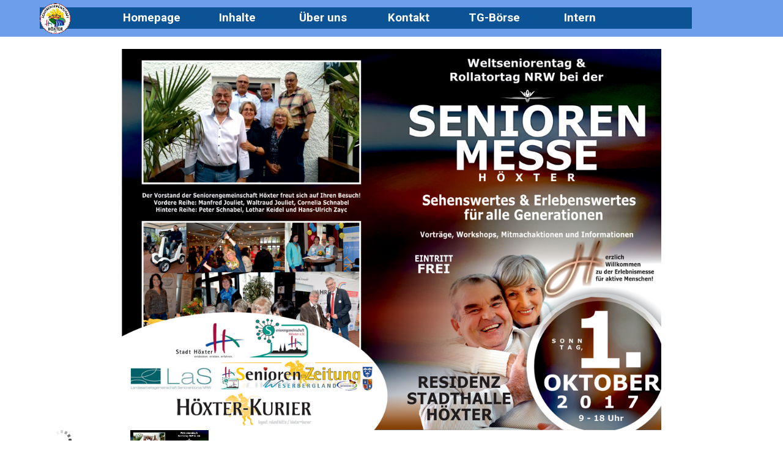

--- FILE ---
content_type: text/html
request_url: https://www.sg-hoexter.de/messe_2017_show.html
body_size: 7117
content:
<!DOCTYPE html><!-- HTML5 -->
<html prefix="og: http://ogp.me/ns#" lang="de-DE" dir="ltr">
	<head>
		<title>Messe_2017 Slideshow - Seniorengemeinschaft Höxter e.V.</title>
		<meta charset="utf-8" />
		<!--[if IE]><meta http-equiv="ImageToolbar" content="False" /><![endif]-->
		<meta name="author" content="Hans-Ulrich Zayc" />
		<meta name="generator" content="Incomedia WebSite X5 Pro 2025.3.4 - www.websitex5.com" />
		<meta name="description" content="Slideshow der Messe 2017" />
		<meta name="keywords" content="Slideshow der Messe 2017" />
		<meta property="og:locale" content="de" />
		<meta property="og:type" content="website" />
		<meta property="og:url" content="https://www.sg-hoexter.de/messe_2017_show.html" />
		<meta property="og:title" content="Messe_2017 Slideshow" />
		<meta property="og:site_name" content="Seniorengemeinschaft Höxter e.V." />
		<meta property="og:description" content="Slideshow der Messe 2017" />
		<meta property="og:image" content="https://www.sg-hoexter.de/favImage.png" />
		<meta property="og:image:type" content="image/png">
		<meta property="og:image:width" content="292">
		<meta property="og:image:height" content="292">
		<meta name="twitter:card" content="summary_large_image">
		<meta name="viewport" content="width=device-width, initial-scale=1" />
		
		<link rel="stylesheet" href="style/reset.css?2025-3-4-0" media="screen,print" />
		<link rel="stylesheet" href="style/print.css?2025-3-4-0" media="print" />
		<link rel="stylesheet" href="style/style.css?2025-3-4-0" media="screen,print" />
		<link rel="stylesheet" href="style/template.css?2025-3-4-0" media="screen" />
		<link rel="stylesheet" href="pcss/messe_2017_show.css?2025-3-4-0-639012437463969272" media="screen,print" />
		<script src="res/jquery.js?2025-3-4-0"></script>
		<script src="res/x5engine.js?2025-3-4-0" data-files-version="2025-3-4-0"></script>
		<script>
			window.onload = function(){ checkBrowserCompatibility('Der von Ihnen verwendete Browser unterstützt nicht die die Funktionen, die für die Anzeige dieser Website benötigt werden.','Der von Ihnen verwendete Browser unterstützt möglicherweise nicht die die Funktionen, die für die Anzeige dieser Website benötigt werden.','[1]Browser aktualisieren[/1] oder [2]Vorgang fortsetzen[/2].','http://outdatedbrowser.com/'); };
			x5engine.utils.currentPagePath = 'messe_2017_show.html';
			x5engine.boot.push(function () { x5engine.utils.imCodeProtection('Hans-Ulrich Zayc'); });
			x5engine.boot.push(function () { x5engine.imPageToTop.initializeButton({}); });
		</script>
		<link rel="icon" href="favicon.png?2025-3-4-0-639012437452356358" type="image/png" />
		<script>x5engine.boot.push(function () {x5engine.analytics.setPageView({ "postUrl": "analytics/wsx5analytics_8px7iwxi.php" });});</script>

	</head>
	<body>
		<div id="imPageExtContainer">
			<div id="imPageIntContainer">
				<a class="screen-reader-only-even-focused" href="#imGoToCont" title="Überspringen Sie das Hauptmenü">Direkt zum Seiteninhalt</a>
				<div id="imHeaderBg"></div>
				<div id="imPage">
					<header id="imHeader">
						<h1 class="imHidden">Messe_2017 Slideshow - Seniorengemeinschaft Höxter e.V.</h1>
						<div id="imHeaderObjects"><div id="imHeader_imMenuObject_02_wrapper" class="template-object-wrapper"><!-- UNSEARCHABLE --><a id="imHeader_imMenuObject_02_skip_menu" href="#imHeader_imMenuObject_02_after_menu" class="screen-reader-only-even-focused">Menü überspringen</a><div id="imHeader_imMenuObject_02"><nav id="imHeader_imMenuObject_02_container"><button type="button" class="clear-button-style hamburger-button hamburger-component" aria-label="Menü anzeigen"><span class="hamburger-bar"></span><span class="hamburger-bar"></span><span class="hamburger-bar"></span></button><div class="hamburger-menu-background-container hamburger-component">
	<div class="hamburger-menu-background menu-mobile menu-mobile-animated hidden">
		<button type="button" class="clear-button-style hamburger-menu-close-button" aria-label="Schließen"><span aria-hidden="true">&times;</span></button>
	</div>
</div>
<ul class="menu-mobile-animated hidden">
	<li class="imMnMnFirst imPage" data-link-paths=",/index.html,/">
<div class="label-wrapper">
<div class="label-inner-wrapper">
		<a class="label" href="index.html">
Homepage		</a>
</div>
</div>
	</li><li class="imMnMnMiddle imLevel" data-link-paths=",/uebersicht.html" data-link-hash="-1004161465"><div class="label-wrapper"><div class="label-inner-wrapper"><a href="uebersicht.html" class="label" onclick="return x5engine.utils.location('uebersicht.html', null, false)">Inhalte</a><button type="button" class="screen-reader-only clear-button-style toggle-submenu" aria-label="Untermenü anzeigen für Inhalte" aria-expanded="false" onclick="if ($(this).attr('aria-expanded') == 'true') event.stopImmediatePropagation(); $(this).closest('.imLevel').trigger(jQuery.Event($(this).attr('aria-expanded') == 'false' ? 'mouseenter' : 'mouseleave', { originalEvent: event } ));">▼</button></div></div><ul data-original-position="open-bottom" class="open-bottom" style="" >
	<li class="imMnMnFirst imPage" data-link-paths=",/uebersicht.html">
<div class="label-wrapper">
<div class="label-inner-wrapper">
		<a class="label" href="uebersicht.html">
Übersicht		</a>
</div>
</div>
	</li><li class="imMnMnMiddle imPage" data-link-paths=",/aktuelle-termine.html">
<div class="label-wrapper">
<div class="label-inner-wrapper">
		<a class="label" href="aktuelle-termine.html">
Aktuelle Termine		</a>
</div>
</div>
	</li><li class="imMnMnMiddle imPage" data-link-paths=",/aktuelle-infos-1.html">
<div class="label-wrapper">
<div class="label-inner-wrapper">
		<a class="label" href="aktuelle-infos-1.html">
Aktuelle Infos		</a>
</div>
</div>
	</li><li class="imMnMnMiddle imPage" data-link-paths=",/beratung.html">
<div class="label-wrapper">
<div class="label-inner-wrapper">
		<a class="label" href="beratung.html">
Beratung		</a>
</div>
</div>
	</li><li class="imMnMnMiddle imPage" data-link-paths=",/downloads.html">
<div class="label-wrapper">
<div class="label-inner-wrapper">
		<a class="label" href="downloads.html">
Downloads		</a>
</div>
</div>
	</li><li class="imMnMnMiddle imPage" data-link-paths=",/netzpartner.html">
<div class="label-wrapper">
<div class="label-inner-wrapper">
		<a class="label" href="netzpartner.html">
Netzpartner		</a>
</div>
</div>
	</li><li class="imMnMnLast imPage" data-link-paths=",/presse.html">
<div class="label-wrapper">
<div class="label-inner-wrapper">
		<a class="label" href="presse.html">
Presse		</a>
</div>
</div>
	</li></ul></li><li class="imMnMnMiddle imLevel" data-link-paths=",/mission.html" data-link-hash="-1004161503"><div class="label-wrapper"><div class="label-inner-wrapper"><a href="mission.html" class="label" onclick="return x5engine.utils.location('mission.html', null, false)">Über uns</a><button type="button" class="screen-reader-only clear-button-style toggle-submenu" aria-label="Untermenü anzeigen für Über uns" aria-expanded="false" onclick="if ($(this).attr('aria-expanded') == 'true') event.stopImmediatePropagation(); $(this).closest('.imLevel').trigger(jQuery.Event($(this).attr('aria-expanded') == 'false' ? 'mouseenter' : 'mouseleave', { originalEvent: event } ));">▼</button></div></div><ul data-original-position="open-bottom" class="open-bottom" style="" >
	<li class="imMnMnFirst imPage" data-link-paths=",/mission.html">
<div class="label-wrapper">
<div class="label-inner-wrapper">
		<a class="label" href="mission.html">
Mission		</a>
</div>
</div>
	</li><li class="imMnMnMiddle imPage" data-link-paths=",/vorstand.html">
<div class="label-wrapper">
<div class="label-inner-wrapper">
		<a class="label" href="vorstand.html">
Vorstand		</a>
</div>
</div>
	</li><li class="imMnMnMiddle imPage" data-link-paths=",/meilensteine.html">
<div class="label-wrapper">
<div class="label-inner-wrapper">
		<a class="label" href="meilensteine.html">
Meilensteine		</a>
</div>
</div>
	</li><li class="imMnMnLast imLevel"><div class="label-wrapper"><div class="label-inner-wrapper"><span class="label">Bilder Meilensteine</span></div></div><ul data-original-position="open-right" class="open-right" style="opacity: 0;" >
	</ul></li></ul></li><li class="imMnMnMiddle imPage" data-link-paths=",/kontakt.html">
<div class="label-wrapper">
<div class="label-inner-wrapper">
		<a class="label" href="kontakt.html">
Kontakt		</a>
</div>
</div>
	</li><li class="imMnMnMiddle imLevel"><div class="label-wrapper"><div class="label-inner-wrapper"><span class="label">TG-Börse</span><button type="button" class="screen-reader-only clear-button-style toggle-submenu" aria-label="Untermenü anzeigen für TG-Börse" aria-expanded="false" onclick="if ($(this).attr('aria-expanded') == 'true') event.stopImmediatePropagation(); $(this).closest('.imLevel').trigger(jQuery.Event($(this).attr('aria-expanded') == 'false' ? 'mouseenter' : 'mouseleave', { originalEvent: event } ));">▼</button></div></div><ul data-original-position="open-bottom" class="open-bottom" style="" >
	<li class="imMnMnFirst imPage" data-link-paths=",/tgb-mission.html">
<div class="label-wrapper">
<div class="label-inner-wrapper">
		<a class="label" href="tgb-mission.html">
TGB-Mission		</a>
</div>
</div>
	</li><li class="imMnMnSeparator imMnMnMiddle filled-separator">
<div class="label-wrapper">
<div class="label-inner-wrapper">
<span class="label">Antragsseiten</span></div></div>	</li><li class="imMnMnMiddle imPage" data-link-paths=",/hilfesuchende.html">
<div class="label-wrapper">
<div class="label-inner-wrapper">
		<a class="label" href="hilfesuchende.html">
Hilfesuchende		</a>
</div>
</div>
	</li><li class="imMnMnMiddle imPage" data-link-paths=",/jugendliche.html">
<div class="label-wrapper">
<div class="label-inner-wrapper">
		<a class="label" href="jugendliche.html">
Jugendliche		</a>
</div>
</div>
	</li><li class="imMnMnSeparator imMnMnMiddle filled-separator">
<div class="label-wrapper">
<div class="label-inner-wrapper">
<span class="label">offene Projekte</span></div></div>	</li><li class="imMnMnLast imPage" data-link-paths=",/projekte.html">
<div class="label-wrapper">
<div class="label-inner-wrapper">
		<a class="label" href="projekte.html">
Projekte		</a>
</div>
</div>
	</li></ul></li><li class="imMnMnLast imLevel" data-link-paths=",/index.html,/" data-link-hash="-1004162206"><div class="label-wrapper"><div class="label-inner-wrapper"><a href="index.html" class="label" onclick="return x5engine.utils.location('index.html', null, false)">Intern</a><button type="button" class="screen-reader-only clear-button-style toggle-submenu" aria-label="Untermenü anzeigen für Intern" aria-expanded="false" onclick="if ($(this).attr('aria-expanded') == 'true') event.stopImmediatePropagation(); $(this).closest('.imLevel').trigger(jQuery.Event($(this).attr('aria-expanded') == 'false' ? 'mouseenter' : 'mouseleave', { originalEvent: event } ));">▼</button></div></div><ul data-original-position="open-bottom" class="open-bottom" style="" >
	<li class="imMnMnFirst imPage" data-link-paths=",/anmeldung.php">
<div class="label-wrapper">
<div class="label-inner-wrapper">
		<a class="label" href="anmeldung.php">
Anmeldung		</a>
</div>
</div>
	</li><li class="imMnMnLast imLevel" data-link-paths=",/archivuebersicht.html" data-link-hash="-1004161788"><div class="label-wrapper"><div class="label-inner-wrapper"><a href="archivuebersicht.html" class="label" onclick="return x5engine.utils.location('archivuebersicht.html', null, false)">Archive</a><button type="button" class="screen-reader-only clear-button-style toggle-submenu" aria-label="Untermenü anzeigen für Archive" aria-expanded="false" onclick="if ($(this).attr('aria-expanded') == 'true') event.stopImmediatePropagation(); $(this).closest('.imLevel').trigger(jQuery.Event($(this).attr('aria-expanded') == 'false' ? 'mouseenter' : 'mouseleave', { originalEvent: event } ));">▼</button></div></div></li></ul></li></ul></nav></div><a id="imHeader_imMenuObject_02_after_menu" class="screen-reader-only-even-focused"></a><!-- UNSEARCHABLE END --><script>
var imHeader_imMenuObject_02_settings = {
	'menuId': 'imHeader_imMenuObject_02',
	'responsiveMenuEffect': 'slide',
	'responsiveMenuLevelOpenEvent': 'mouseover',
	'animationDuration': 1000,
}
x5engine.boot.push(function(){x5engine.initMenu(imHeader_imMenuObject_02_settings)});
$(function () {
    $('#imHeader_imMenuObject_02_container ul li').not('.imMnMnSeparator').each(function () {
        $(this).on('mouseenter', function (evt) {
            if (!evt.originalEvent) {
                evt.stopImmediatePropagation();
                evt.preventDefault();
                return;
            }
        });
    });
});
$(function () {$('#imHeader_imMenuObject_02_container ul li').not('.imMnMnSeparator').each(function () {    var $this = $(this), timeout = 0;    $this.on('mouseenter', function () {        if($(this).parents('#imHeader_imMenuObject_02_container-menu-opened').length > 0) return;         clearTimeout(timeout);        setTimeout(function () { $this.children('ul, .multiple-column').stop(false, false).fadeIn(); }, 250);    }).on('mouseleave', function () {        if($(this).parents('#imHeader_imMenuObject_02_container-menu-opened').length > 0) return;         timeout = setTimeout(function () { $this.children('ul, .multiple-column').stop(false, false).fadeOut(); }, 250);    });});});

</script>
</div><div id="imHeader_imObjectImage_03_wrapper" class="template-object-wrapper"><div id="imHeader_imObjectImage_03"><div id="imHeader_imObjectImage_03_container"><img src="images/SG-LOGO-freigestellt-100.png" alt="SG-Logo-100" title="SG-Logo-100" width="50" height="50" />
</div></div></div></div>
					</header>
					<div id="imStickyBarContainer">
						<div id="imStickyBarGraphics"></div>
						<div id="imStickyBar">
							<div id="imStickyBarObjects"><div id="imStickyBar_imMenuObject_03_wrapper" class="template-object-wrapper"><!-- UNSEARCHABLE --><a id="imStickyBar_imMenuObject_03_skip_menu" href="#imStickyBar_imMenuObject_03_after_menu" class="screen-reader-only-even-focused">Menü überspringen</a><div id="imStickyBar_imMenuObject_03"><nav id="imStickyBar_imMenuObject_03_container"><button type="button" class="clear-button-style hamburger-button hamburger-component" aria-label="Menü anzeigen"><span class="hamburger-bar"></span><span class="hamburger-bar"></span><span class="hamburger-bar"></span></button><div class="hamburger-menu-background-container hamburger-component">
	<div class="hamburger-menu-background menu-mobile menu-mobile-animated hidden">
		<button type="button" class="clear-button-style hamburger-menu-close-button" aria-label="Schließen"><span aria-hidden="true">&times;</span></button>
	</div>
</div>
<ul class="menu-mobile-animated hidden">
	<li class="imMnMnFirst imPage" data-link-paths=",/index.html,/">
<div class="label-wrapper">
<div class="label-inner-wrapper">
		<a class="label" href="index.html">
Homepage		</a>
</div>
</div>
	</li><li class="imMnMnMiddle imLevel" data-link-paths=",/uebersicht.html" data-link-hash="-1004161465"><div class="label-wrapper"><div class="label-inner-wrapper"><a href="uebersicht.html" class="label" onclick="return x5engine.utils.location('uebersicht.html', null, false)">Inhalte</a><button type="button" class="screen-reader-only clear-button-style toggle-submenu" aria-label="Untermenü anzeigen für Inhalte" aria-expanded="false" onclick="if ($(this).attr('aria-expanded') == 'true') event.stopImmediatePropagation(); $(this).closest('.imLevel').trigger(jQuery.Event($(this).attr('aria-expanded') == 'false' ? 'mouseenter' : 'mouseleave', { originalEvent: event } ));">▼</button></div></div><div class="multiple-column" style=" width: 170px;"><ul  class="open-right imUlCl-1">
<li class="imMnMnFirst imPage" data-link-paths=",/uebersicht.html">
<div class="label-wrapper">
<div class="label-inner-wrapper">
		<a class="label" href="uebersicht.html">
Übersicht		</a>
</div>
</div>
	</li><li class="imMnMnFirst imPage" data-link-paths=",/aktuelle-termine.html">
<div class="label-wrapper">
<div class="label-inner-wrapper">
		<a class="label" href="aktuelle-termine.html">
Aktuelle Termine		</a>
</div>
</div>
	</li><li class="imMnMnFirst imPage" data-link-paths=",/aktuelle-infos-1.html">
<div class="label-wrapper">
<div class="label-inner-wrapper">
		<a class="label" href="aktuelle-infos-1.html">
Aktuelle Infos		</a>
</div>
</div>
	</li><li class="imMnMnFirst imPage" data-link-paths=",/beratung.html">
<div class="label-wrapper">
<div class="label-inner-wrapper">
		<a class="label" href="beratung.html">
Beratung		</a>
</div>
</div>
	</li><li class="imMnMnFirst imPage" data-link-paths=",/downloads.html">
<div class="label-wrapper">
<div class="label-inner-wrapper">
		<a class="label" href="downloads.html">
Downloads		</a>
</div>
</div>
	</li><li class="imMnMnFirst imPage" data-link-paths=",/netzpartner.html">
<div class="label-wrapper">
<div class="label-inner-wrapper">
		<a class="label" href="netzpartner.html">
Netzpartner		</a>
</div>
</div>
	</li><li class=" imPage" data-link-paths=",/presse.html">
<div class="label-wrapper">
<div class="label-inner-wrapper">
		<a class="label" href="presse.html">
Presse		</a>
</div>
</div>
	</li></ul></div></li><li class="imMnMnMiddle imLevel" data-link-paths=",/mission.html" data-link-hash="-1004161503"><div class="label-wrapper"><div class="label-inner-wrapper"><a href="mission.html" class="label" onclick="return x5engine.utils.location('mission.html', null, false)">Über uns</a><button type="button" class="screen-reader-only clear-button-style toggle-submenu" aria-label="Untermenü anzeigen für Über uns" aria-expanded="false" onclick="if ($(this).attr('aria-expanded') == 'true') event.stopImmediatePropagation(); $(this).closest('.imLevel').trigger(jQuery.Event($(this).attr('aria-expanded') == 'false' ? 'mouseenter' : 'mouseleave', { originalEvent: event } ));">▼</button></div></div><div class="multiple-column" style=" width: 170px;"><ul  class="open-right imUlCl-2">
<li class="imMnMnFirst imPage" data-link-paths=",/mission.html">
<div class="label-wrapper">
<div class="label-inner-wrapper">
		<a class="label" href="mission.html">
Mission		</a>
</div>
</div>
	</li><li class="imMnMnFirst imPage" data-link-paths=",/vorstand.html">
<div class="label-wrapper">
<div class="label-inner-wrapper">
		<a class="label" href="vorstand.html">
Vorstand		</a>
</div>
</div>
	</li><li class="imMnMnFirst imPage" data-link-paths=",/meilensteine.html">
<div class="label-wrapper">
<div class="label-inner-wrapper">
		<a class="label" href="meilensteine.html">
Meilensteine		</a>
</div>
</div>
	</li><li class=" imLevel"><div class="label-wrapper"><div class="label-inner-wrapper"><span class="label">Bilder Meilensteine</span></div></div><ul data-original-position="open-right" class="open-right" style="opacity: 0;" >
	</ul></li></ul></div></li><li class="imMnMnMiddle imPage" data-link-paths=",/kontakt.html">
<div class="label-wrapper">
<div class="label-inner-wrapper">
		<a class="label" href="kontakt.html">
Kontakt		</a>
</div>
</div>
	</li><li class="imMnMnMiddle imLevel"><div class="label-wrapper"><div class="label-inner-wrapper"><span class="label">TG-Börse</span><button type="button" class="screen-reader-only clear-button-style toggle-submenu" aria-label="Untermenü anzeigen für TG-Börse" aria-expanded="false" onclick="if ($(this).attr('aria-expanded') == 'true') event.stopImmediatePropagation(); $(this).closest('.imLevel').trigger(jQuery.Event($(this).attr('aria-expanded') == 'false' ? 'mouseenter' : 'mouseleave', { originalEvent: event } ));">▼</button></div></div><div class="multiple-column" style=" width: 510px;"><ul  class="open-right imUlCl-4">
<li class=" imPage" data-link-paths=",/tgb-mission.html">
<div class="label-wrapper">
<div class="label-inner-wrapper">
		<a class="label" href="tgb-mission.html">
TGB-Mission		</a>
</div>
</div>
	</li>
</ul><ul data-original-position="open-right" class="open-right imUlCl-4">
<li class="imMnMnSeparator imMnMnFirst filled-separator">
<div class="label-wrapper">
<div class="label-inner-wrapper">
<span class="label">Antragsseiten</span></div></div>	</li><li class="imMnMnFirst imPage" data-link-paths=",/hilfesuchende.html">
<div class="label-wrapper">
<div class="label-inner-wrapper">
		<a class="label" href="hilfesuchende.html">
Hilfesuchende		</a>
</div>
</div>
	</li><li class=" imPage" data-link-paths=",/jugendliche.html">
<div class="label-wrapper">
<div class="label-inner-wrapper">
		<a class="label" href="jugendliche.html">
Jugendliche		</a>
</div>
</div>
	</li>
</ul><ul data-original-position="open-right" class="open-right imUlCl-4">
<li class="imMnMnSeparator imMnMnFirst filled-separator">
<div class="label-wrapper">
<div class="label-inner-wrapper">
<span class="label">offene Projekte</span></div></div>	</li><li class=" imPage" data-link-paths=",/projekte.html">
<div class="label-wrapper">
<div class="label-inner-wrapper">
		<a class="label" href="projekte.html">
Projekte		</a>
</div>
</div>
	</li></ul></div></li><li class="imMnMnLast imLevel" data-link-paths=",/index.html,/" data-link-hash="-1004162206"><div class="label-wrapper"><div class="label-inner-wrapper"><a href="index.html" class="label" onclick="return x5engine.utils.location('index.html', null, false)">Intern</a><button type="button" class="screen-reader-only clear-button-style toggle-submenu" aria-label="Untermenü anzeigen für Intern" aria-expanded="false" onclick="if ($(this).attr('aria-expanded') == 'true') event.stopImmediatePropagation(); $(this).closest('.imLevel').trigger(jQuery.Event($(this).attr('aria-expanded') == 'false' ? 'mouseenter' : 'mouseleave', { originalEvent: event } ));">▼</button></div></div><div class="multiple-column" style=" width: 170px;"><ul  class="open-right imUlCl-5">
<li class="imMnMnFirst imPage" data-link-paths=",/anmeldung.php">
<div class="label-wrapper">
<div class="label-inner-wrapper">
		<a class="label" href="anmeldung.php">
Anmeldung		</a>
</div>
</div>
	</li><li class=" imLevel" data-link-paths=",/archivuebersicht.html" data-link-hash="-1004161788"><div class="label-wrapper"><div class="label-inner-wrapper"><a href="archivuebersicht.html" class="label" onclick="return x5engine.utils.location('archivuebersicht.html', null, false)">Archive</a><button type="button" class="screen-reader-only clear-button-style toggle-submenu" aria-label="Untermenü anzeigen für Archive" aria-expanded="false" onclick="if ($(this).attr('aria-expanded') == 'true') event.stopImmediatePropagation(); $(this).closest('.imLevel').trigger(jQuery.Event($(this).attr('aria-expanded') == 'false' ? 'mouseenter' : 'mouseleave', { originalEvent: event } ));">▼</button></div></div></li></ul></div></li></ul></nav></div><a id="imStickyBar_imMenuObject_03_after_menu" class="screen-reader-only-even-focused"></a><!-- UNSEARCHABLE END --><script>
var imStickyBar_imMenuObject_03_settings = {
	'menuId': 'imStickyBar_imMenuObject_03',
	'responsiveMenuEffect': 'slide',
	'responsiveMenuLevelOpenEvent': 'mouseover',
	'animationDuration': 1000,
}
x5engine.boot.push(function(){x5engine.initMenu(imStickyBar_imMenuObject_03_settings)});
$(function () {
    $('#imStickyBar_imMenuObject_03_container ul li').not('.imMnMnSeparator').each(function () {
        $(this).on('mouseenter', function (evt) {
            if (!evt.originalEvent) {
                evt.stopImmediatePropagation();
                evt.preventDefault();
                return;
            }
        });
    });
});
$(function () {$('#imStickyBar_imMenuObject_03_container ul li').not('.imMnMnSeparator').each(function () {    var $this = $(this), timeout = 0;    $this.on('mouseenter', function () {        if($(this).parents('#imStickyBar_imMenuObject_03_container-menu-opened').length > 0) return;         clearTimeout(timeout);        setTimeout(function () { $this.children('ul, .multiple-column').stop(false, false).fadeIn(); }, 250);    }).on('mouseleave', function () {        if($(this).parents('#imStickyBar_imMenuObject_03_container-menu-opened').length > 0) return;         timeout = setTimeout(function () { $this.children('ul, .multiple-column').stop(false, false).fadeOut(); }, 250);    });});});

</script>
</div></div>
						</div>
					</div>
					<div id="imSideBar">
						<div id="imSideBarObjects"><div id="imSideBar_imObjectImage_01_wrapper" class="template-object-wrapper"><div id="imSideBar_imObjectImage_01"><div id="imSideBar_imObjectImage_01_container"><img src="images/empty-GT_imagea-1-.png"  width="140" height="140" />
</div></div></div></div>
					</div>
					<div id="imContentGraphics"></div>
					<main id="imContent">
						<a id="imGoToCont"></a>
						<div id="imPageRow_1" class="imPageRow">
						
						</div>
						<div id="imCell_1" class=""> <div id="imCellStyleGraphics_1" ></div><div id="imCellStyleBorders_1"></div><div id="imObjectGallery_43_01"><div id="imObjectGalleryContainer_1"></div></div><script>var imObjectGallery_43_01_settings = {'target': '#imObjectGallery_43_01','backgroundColor': 'transparent','description': { 'fontSize': '11pt','fontFamily': 'Tahoma','fontStyle': 'normal','fontWeight': 'normal'},'autoplay': true,'thumbs': { 'position': 'bottom', 'number': 10 },'controlBar': { 'show': true, 'color': 'rgba(217, 217, 217, 1)' },'random': false,'fullScreen': true,'media': [{'type': 'image','width': 1110,'height': 785,'url': 'gallery/2017-Flyer-VS-Seniorenmesse.png','hiresUrl': 'gallery/2017-Flyer-VS-Seniorenmesse_big.png','hiresWidth': 1525,'hiresHeight': 1078,'thumb': 'gallery/2017-Flyer-VS-Seniorenmesse_thumb.png','thumbUrl': 'gallery/2017-Flyer-VS-Seniorenmesse_sb_thumb.png','autoplayTime': 5000,'effect': 'fade'},{'type': 'image','width': 1110,'height': 787,'url': 'gallery/2017-Flyer-RS-Seniorenmesse.jpg','hiresUrl': 'gallery/2017-Flyer-RS-Seniorenmesse_big.jpg','hiresWidth': 1522,'hiresHeight': 1078,'thumb': 'gallery/2017-Flyer-RS-Seniorenmesse_thumb.png','thumbUrl': 'gallery/2017-Flyer-RS-Seniorenmesse_sb_thumb.png','autoplayTime': 5000,'effect': 'fade'},{'type': 'image','width': 1110,'height': 735,'url': 'gallery/DSC_0040_po45g9dq.jpg','hiresUrl': 'gallery/DSC_0040_big_tado2jii.jpg','hiresWidth': 1628,'hiresHeight': 1078,'thumb': 'gallery/DSC_0040_thumb_rjqpi2qp.png','thumbUrl': 'gallery/DSC_0040_sb_thumb_b2axhmdr.png','autoplayTime': 5000,'effect': 'horizontalSlideSwing'},{'type': 'image','width': 1110,'height': 741,'url': 'gallery/Dsc_6073.jpg','hiresUrl': 'gallery/Dsc_6073_big.jpg','hiresWidth': 1616,'hiresHeight': 1078,'thumb': 'gallery/Dsc_6073_thumb.png','thumbUrl': 'gallery/Dsc_6073_sb_thumb.png','autoplayTime': 5000,'effect': 'horizontalSlideSwing'},{'type': 'image','width': 1110,'height': 741,'url': 'gallery/Dsc_6074.jpg','hiresUrl': 'gallery/Dsc_6074_big.jpg','hiresWidth': 1616,'hiresHeight': 1078,'thumb': 'gallery/Dsc_6074_thumb.png','thumbUrl': 'gallery/Dsc_6074_sb_thumb.png','autoplayTime': 5000,'effect': 'horizontalSlideSwing'},{'type': 'image','width': 1110,'height': 741,'url': 'gallery/Dsc_6078.jpg','hiresUrl': 'gallery/Dsc_6078_big.jpg','hiresWidth': 1616,'hiresHeight': 1078,'thumb': 'gallery/Dsc_6078_thumb.png','thumbUrl': 'gallery/Dsc_6078_sb_thumb.png','autoplayTime': 5000,'effect': 'horizontalSlideSwing'},{'type': 'image','width': 1110,'height': 741,'url': 'gallery/Dsc_6082.jpg','hiresUrl': 'gallery/Dsc_6082_big.jpg','hiresWidth': 1616,'hiresHeight': 1078,'thumb': 'gallery/Dsc_6082_thumb.png','thumbUrl': 'gallery/Dsc_6082_sb_thumb.png','autoplayTime': 5000,'effect': 'horizontalSlideSwing'},{'type': 'image','width': 1110,'height': 741,'url': 'gallery/Dsc_6086.jpg','hiresUrl': 'gallery/Dsc_6086_big.jpg','hiresWidth': 1616,'hiresHeight': 1078,'thumb': 'gallery/Dsc_6086_thumb.png','thumbUrl': 'gallery/Dsc_6086_sb_thumb.png','autoplayTime': 5000,'effect': 'horizontalSlideSwing'},{'type': 'image','width': 1110,'height': 741,'url': 'gallery/Dsc_6095.jpg','hiresUrl': 'gallery/Dsc_6095_big.jpg','hiresWidth': 1616,'hiresHeight': 1078,'thumb': 'gallery/Dsc_6095_thumb.png','thumbUrl': 'gallery/Dsc_6095_sb_thumb.png','autoplayTime': 5000,'effect': 'horizontalSlideSwing'},{'type': 'image','width': 1110,'height': 741,'url': 'gallery/Dsc_6103.jpg','hiresUrl': 'gallery/Dsc_6103_big.jpg','hiresWidth': 1616,'hiresHeight': 1078,'thumb': 'gallery/Dsc_6103_thumb.png','thumbUrl': 'gallery/Dsc_6103_sb_thumb.png','autoplayTime': 5000,'effect': 'horizontalSlideSwing'},{'type': 'image','width': 1110,'height': 741,'url': 'gallery/Dsc_6105.jpg','hiresUrl': 'gallery/Dsc_6105_big.jpg','hiresWidth': 1616,'hiresHeight': 1078,'thumb': 'gallery/Dsc_6105_thumb.png','thumbUrl': 'gallery/Dsc_6105_sb_thumb.png','autoplayTime': 5000,'effect': 'horizontalSlideSwing'},{'type': 'image','width': 1110,'height': 741,'url': 'gallery/Dsc_6110.jpg','hiresUrl': 'gallery/Dsc_6110_big.jpg','hiresWidth': 1616,'hiresHeight': 1078,'thumb': 'gallery/Dsc_6110_thumb.png','thumbUrl': 'gallery/Dsc_6110_sb_thumb.png','autoplayTime': 5000,'effect': 'horizontalSlideSwing'},{'type': 'image','width': 1110,'height': 741,'url': 'gallery/Dsc_6111.jpg','hiresUrl': 'gallery/Dsc_6111_big.jpg','hiresWidth': 1616,'hiresHeight': 1078,'thumb': 'gallery/Dsc_6111_thumb.png','thumbUrl': 'gallery/Dsc_6111_sb_thumb.png','autoplayTime': 5000,'effect': 'horizontalSlideSwing'},{'type': 'image','width': 1110,'height': 741,'url': 'gallery/Dsc_6113.jpg','hiresUrl': 'gallery/Dsc_6113_big.jpg','hiresWidth': 1616,'hiresHeight': 1078,'thumb': 'gallery/Dsc_6113_thumb.png','thumbUrl': 'gallery/Dsc_6113_sb_thumb.png','autoplayTime': 5000,'effect': 'horizontalSlideSwing'},{'type': 'image','width': 1110,'height': 741,'url': 'gallery/Dsc_6114.jpg','hiresUrl': 'gallery/Dsc_6114_big.jpg','hiresWidth': 1616,'hiresHeight': 1078,'thumb': 'gallery/Dsc_6114_thumb.png','thumbUrl': 'gallery/Dsc_6114_sb_thumb.png','autoplayTime': 5000,'effect': 'horizontalSlideSwing'},{'type': 'image','width': 1110,'height': 741,'url': 'gallery/Dsc_6117.jpg','hiresUrl': 'gallery/Dsc_6117_big.jpg','hiresWidth': 1616,'hiresHeight': 1078,'thumb': 'gallery/Dsc_6117_thumb.png','thumbUrl': 'gallery/Dsc_6117_sb_thumb.png','autoplayTime': 5000,'effect': 'horizontalSlideSwing'},{'type': 'image','width': 1110,'height': 741,'url': 'gallery/Dsc_6119.jpg','hiresUrl': 'gallery/Dsc_6119_big.jpg','hiresWidth': 1616,'hiresHeight': 1078,'thumb': 'gallery/Dsc_6119_thumb.png','thumbUrl': 'gallery/Dsc_6119_sb_thumb.png','autoplayTime': 5000,'effect': 'horizontalSlideSwing'},{'type': 'image','width': 1110,'height': 741,'url': 'gallery/Dsc_6121.jpg','hiresUrl': 'gallery/Dsc_6121_big.jpg','hiresWidth': 1616,'hiresHeight': 1078,'thumb': 'gallery/Dsc_6121_thumb.png','thumbUrl': 'gallery/Dsc_6121_sb_thumb.png','autoplayTime': 5000,'effect': 'horizontalSlideSwing'},{'type': 'image','width': 1110,'height': 741,'url': 'gallery/Dsc_6122.jpg','hiresUrl': 'gallery/Dsc_6122_big.jpg','hiresWidth': 1616,'hiresHeight': 1078,'thumb': 'gallery/Dsc_6122_thumb.png','thumbUrl': 'gallery/Dsc_6122_sb_thumb.png','autoplayTime': 5000,'effect': 'horizontalSlideSwing'},{'type': 'image','width': 1110,'height': 741,'url': 'gallery/Dsc_6123.jpg','hiresUrl': 'gallery/Dsc_6123_big.jpg','hiresWidth': 1616,'hiresHeight': 1078,'thumb': 'gallery/Dsc_6123_thumb.png','thumbUrl': 'gallery/Dsc_6123_sb_thumb.png','autoplayTime': 5000,'effect': 'horizontalSlideSwing'},{'type': 'image','width': 1110,'height': 741,'url': 'gallery/Dsc_6127.jpg','hiresUrl': 'gallery/Dsc_6127_big.jpg','hiresWidth': 1616,'hiresHeight': 1078,'thumb': 'gallery/Dsc_6127_thumb.png','thumbUrl': 'gallery/Dsc_6127_sb_thumb.png','autoplayTime': 5000,'effect': 'horizontalSlideSwing'},{'type': 'image','width': 1110,'height': 741,'url': 'gallery/Dsc_6131.jpg','hiresUrl': 'gallery/Dsc_6131_big.jpg','hiresWidth': 1616,'hiresHeight': 1078,'thumb': 'gallery/Dsc_6131_thumb.png','thumbUrl': 'gallery/Dsc_6131_sb_thumb.png','autoplayTime': 5000,'effect': 'horizontalSlideSwing'},{'type': 'image','width': 1110,'height': 741,'url': 'gallery/Dsc_6134.jpg','hiresUrl': 'gallery/Dsc_6134_big.jpg','hiresWidth': 1616,'hiresHeight': 1078,'thumb': 'gallery/Dsc_6134_thumb.png','thumbUrl': 'gallery/Dsc_6134_sb_thumb.png','autoplayTime': 5000,'effect': 'horizontalSlideSwing'},{'type': 'image','width': 1110,'height': 741,'url': 'gallery/Dsc_6137.jpg','hiresUrl': 'gallery/Dsc_6137_big.jpg','hiresWidth': 1616,'hiresHeight': 1078,'thumb': 'gallery/Dsc_6137_thumb.png','thumbUrl': 'gallery/Dsc_6137_sb_thumb.png','autoplayTime': 5000,'effect': 'horizontalSlideSwing'},{'type': 'image','width': 1110,'height': 741,'url': 'gallery/Dsc_6138.jpg','hiresUrl': 'gallery/Dsc_6138_big.jpg','hiresWidth': 1616,'hiresHeight': 1078,'thumb': 'gallery/Dsc_6138_thumb.png','thumbUrl': 'gallery/Dsc_6138_sb_thumb.png','autoplayTime': 5000,'effect': 'horizontalSlideSwing'},{'type': 'image','width': 1110,'height': 741,'url': 'gallery/Dsc_6147.jpg','hiresUrl': 'gallery/Dsc_6147_big.jpg','hiresWidth': 1616,'hiresHeight': 1078,'thumb': 'gallery/Dsc_6147_thumb.png','thumbUrl': 'gallery/Dsc_6147_sb_thumb.png','autoplayTime': 5000,'effect': 'horizontalSlideSwing'},{'type': 'image','width': 1110,'height': 741,'url': 'gallery/Dsc_6148.jpg','hiresUrl': 'gallery/Dsc_6148_big.jpg','hiresWidth': 1616,'hiresHeight': 1078,'thumb': 'gallery/Dsc_6148_thumb.png','thumbUrl': 'gallery/Dsc_6148_sb_thumb.png','autoplayTime': 5000,'effect': 'horizontalSlideSwing'},{'type': 'image','width': 1110,'height': 741,'url': 'gallery/Dsc_6151.jpg','hiresUrl': 'gallery/Dsc_6151_big.jpg','hiresWidth': 1616,'hiresHeight': 1078,'thumb': 'gallery/Dsc_6151_thumb.png','thumbUrl': 'gallery/Dsc_6151_sb_thumb.png','autoplayTime': 5000,'effect': 'horizontalSlideSwing'},{'type': 'image','width': 1110,'height': 741,'url': 'gallery/Dsc_6155.jpg','hiresUrl': 'gallery/Dsc_6155_big.jpg','hiresWidth': 1616,'hiresHeight': 1078,'thumb': 'gallery/Dsc_6155_thumb.png','thumbUrl': 'gallery/Dsc_6155_sb_thumb.png','autoplayTime': 5000,'effect': 'horizontalSlideSwing'},{'type': 'image','width': 1110,'height': 741,'url': 'gallery/Dsc_6157.jpg','hiresUrl': 'gallery/Dsc_6157_big.jpg','hiresWidth': 1616,'hiresHeight': 1078,'thumb': 'gallery/Dsc_6157_thumb.png','thumbUrl': 'gallery/Dsc_6157_sb_thumb.png','autoplayTime': 5000,'effect': 'horizontalSlideSwing'},{'type': 'image','width': 1110,'height': 741,'url': 'gallery/Dsc_6158.jpg','hiresUrl': 'gallery/Dsc_6158_big.jpg','hiresWidth': 1616,'hiresHeight': 1078,'thumb': 'gallery/Dsc_6158_thumb.png','thumbUrl': 'gallery/Dsc_6158_sb_thumb.png','autoplayTime': 5000,'effect': 'horizontalSlideSwing'},{'type': 'image','width': 1110,'height': 741,'url': 'gallery/Dsc_6163.jpg','hiresUrl': 'gallery/Dsc_6163_big.jpg','hiresWidth': 1616,'hiresHeight': 1078,'thumb': 'gallery/Dsc_6163_thumb.png','thumbUrl': 'gallery/Dsc_6163_sb_thumb.png','autoplayTime': 5000,'effect': 'horizontalSlideSwing'},{'type': 'image','width': 1110,'height': 741,'url': 'gallery/Dsc_6166.jpg','hiresUrl': 'gallery/Dsc_6166_big.jpg','hiresWidth': 1616,'hiresHeight': 1078,'thumb': 'gallery/Dsc_6166_thumb.png','thumbUrl': 'gallery/Dsc_6166_sb_thumb.png','autoplayTime': 5000,'effect': 'horizontalSlideSwing'},{'type': 'image','width': 1110,'height': 741,'url': 'gallery/Dsc_6168.jpg','hiresUrl': 'gallery/Dsc_6168_big.jpg','hiresWidth': 1616,'hiresHeight': 1078,'thumb': 'gallery/Dsc_6168_thumb.png','thumbUrl': 'gallery/Dsc_6168_sb_thumb.png','autoplayTime': 5000,'effect': 'horizontalSlideSwing'},{'type': 'image','width': 1110,'height': 741,'url': 'gallery/Dsc_6172.jpg','hiresUrl': 'gallery/Dsc_6172_big.jpg','hiresWidth': 1616,'hiresHeight': 1078,'thumb': 'gallery/Dsc_6172_thumb.png','thumbUrl': 'gallery/Dsc_6172_sb_thumb.png','autoplayTime': 5000,'effect': 'horizontalSlideSwing'},{'type': 'image','width': 1110,'height': 741,'url': 'gallery/Dsc_6174.jpg','hiresUrl': 'gallery/Dsc_6174_big.jpg','hiresWidth': 1616,'hiresHeight': 1078,'thumb': 'gallery/Dsc_6174_thumb.png','thumbUrl': 'gallery/Dsc_6174_sb_thumb.png','autoplayTime': 5000,'effect': 'horizontalSlideSwing'},{'type': 'image','width': 1110,'height': 741,'url': 'gallery/Dsc_6176.jpg','hiresUrl': 'gallery/Dsc_6176_big.jpg','hiresWidth': 1616,'hiresHeight': 1078,'thumb': 'gallery/Dsc_6176_thumb.png','thumbUrl': 'gallery/Dsc_6176_sb_thumb.png','autoplayTime': 5000,'effect': 'horizontalSlideSwing'},{'type': 'image','width': 1110,'height': 741,'url': 'gallery/Dsc_6183.jpg','hiresUrl': 'gallery/Dsc_6183_big.jpg','hiresWidth': 1616,'hiresHeight': 1078,'thumb': 'gallery/Dsc_6183_thumb.png','thumbUrl': 'gallery/Dsc_6183_sb_thumb.png','autoplayTime': 5000,'effect': 'horizontalSlideSwing'},{'type': 'image','width': 1110,'height': 741,'url': 'gallery/Dsc_6186.jpg','hiresUrl': 'gallery/Dsc_6186_big.jpg','hiresWidth': 1616,'hiresHeight': 1078,'thumb': 'gallery/Dsc_6186_thumb.png','thumbUrl': 'gallery/Dsc_6186_sb_thumb.png','autoplayTime': 5000,'effect': 'horizontalSlideSwing'},{'type': 'image','width': 1110,'height': 741,'url': 'gallery/Dsc_6190.jpg','hiresUrl': 'gallery/Dsc_6190_big.jpg','hiresWidth': 1616,'hiresHeight': 1078,'thumb': 'gallery/Dsc_6190_thumb.png','thumbUrl': 'gallery/Dsc_6190_sb_thumb.png','autoplayTime': 5000,'effect': 'horizontalSlideSwing'},{'type': 'image','width': 1110,'height': 741,'url': 'gallery/Dsc_6197.jpg','hiresUrl': 'gallery/Dsc_6197_big.jpg','hiresWidth': 1616,'hiresHeight': 1078,'thumb': 'gallery/Dsc_6197_thumb.png','thumbUrl': 'gallery/Dsc_6197_sb_thumb.png','autoplayTime': 5000,'effect': 'horizontalSlideSwing'},{'type': 'image','width': 1110,'height': 741,'url': 'gallery/Dsc_6207.jpg','hiresUrl': 'gallery/Dsc_6207_big.jpg','hiresWidth': 1616,'hiresHeight': 1078,'thumb': 'gallery/Dsc_6207_thumb.png','thumbUrl': 'gallery/Dsc_6207_sb_thumb.png','autoplayTime': 5000,'effect': 'horizontalSlideSwing'},{'type': 'image','width': 1110,'height': 741,'url': 'gallery/Dsc_6208.jpg','hiresUrl': 'gallery/Dsc_6208_big.jpg','hiresWidth': 1616,'hiresHeight': 1078,'thumb': 'gallery/Dsc_6208_thumb.png','thumbUrl': 'gallery/Dsc_6208_sb_thumb.png','autoplayTime': 5000,'effect': 'horizontalSlideSwing'},{'type': 'image','width': 1110,'height': 741,'url': 'gallery/Dsc_6210.jpg','hiresUrl': 'gallery/Dsc_6210_big.jpg','hiresWidth': 1616,'hiresHeight': 1078,'thumb': 'gallery/Dsc_6210_thumb.png','thumbUrl': 'gallery/Dsc_6210_sb_thumb.png','autoplayTime': 5000,'effect': 'horizontalSlideSwing'},{'type': 'image','width': 1110,'height': 741,'url': 'gallery/Dsc_6211.jpg','hiresUrl': 'gallery/Dsc_6211_big.jpg','hiresWidth': 1616,'hiresHeight': 1078,'thumb': 'gallery/Dsc_6211_thumb.png','thumbUrl': 'gallery/Dsc_6211_sb_thumb.png','autoplayTime': 5000,'effect': 'horizontalSlideSwing'},{'type': 'image','width': 1110,'height': 741,'url': 'gallery/Dsc_6212.jpg','hiresUrl': 'gallery/Dsc_6212_big.jpg','hiresWidth': 1616,'hiresHeight': 1078,'thumb': 'gallery/Dsc_6212_thumb.png','thumbUrl': 'gallery/Dsc_6212_sb_thumb.png','autoplayTime': 5000,'effect': 'horizontalSlideSwing'},{'type': 'image','width': 1110,'height': 741,'url': 'gallery/Dsc_6214.jpg','hiresUrl': 'gallery/Dsc_6214_big.jpg','hiresWidth': 1616,'hiresHeight': 1078,'thumb': 'gallery/Dsc_6214_thumb.png','thumbUrl': 'gallery/Dsc_6214_sb_thumb.png','autoplayTime': 5000,'effect': 'horizontalSlideSwing'},{'type': 'image','width': 1110,'height': 741,'url': 'gallery/Dsc_6215.jpg','hiresUrl': 'gallery/Dsc_6215_big.jpg','hiresWidth': 1616,'hiresHeight': 1078,'thumb': 'gallery/Dsc_6215_thumb.png','thumbUrl': 'gallery/Dsc_6215_sb_thumb.png','autoplayTime': 5000,'effect': 'horizontalSlideSwing'},{'type': 'image','width': 1110,'height': 741,'url': 'gallery/Dsc_6216.jpg','hiresUrl': 'gallery/Dsc_6216_big.jpg','hiresWidth': 1616,'hiresHeight': 1078,'thumb': 'gallery/Dsc_6216_thumb.png','thumbUrl': 'gallery/Dsc_6216_sb_thumb.png','autoplayTime': 5000,'effect': 'horizontalSlideSwing'},{'type': 'image','width': 1110,'height': 741,'url': 'gallery/Dsc_6219.jpg','hiresUrl': 'gallery/Dsc_6219_big.jpg','hiresWidth': 1616,'hiresHeight': 1078,'thumb': 'gallery/Dsc_6219_thumb.png','thumbUrl': 'gallery/Dsc_6219_sb_thumb.png','autoplayTime': 5000,'effect': 'horizontalSlideSwing'},{'type': 'image','width': 1110,'height': 741,'url': 'gallery/Dsc_6221.jpg','hiresUrl': 'gallery/Dsc_6221_big.jpg','hiresWidth': 1616,'hiresHeight': 1078,'thumb': 'gallery/Dsc_6221_thumb.png','thumbUrl': 'gallery/Dsc_6221_sb_thumb.png','autoplayTime': 5000,'effect': 'horizontalSlideSwing'},{'type': 'image','width': 1110,'height': 741,'url': 'gallery/Dsc_6223.jpg','hiresUrl': 'gallery/Dsc_6223_big.jpg','hiresWidth': 1616,'hiresHeight': 1078,'thumb': 'gallery/Dsc_6223_thumb.png','thumbUrl': 'gallery/Dsc_6223_sb_thumb.png','autoplayTime': 5000,'effect': 'horizontalSlideSwing'},{'type': 'image','width': 1110,'height': 741,'url': 'gallery/Dsc_6226.jpg','hiresUrl': 'gallery/Dsc_6226_big.jpg','hiresWidth': 1616,'hiresHeight': 1078,'thumb': 'gallery/Dsc_6226_thumb.png','thumbUrl': 'gallery/Dsc_6226_sb_thumb.png','autoplayTime': 5000,'effect': 'horizontalSlideSwing'},{'type': 'image','width': 1110,'height': 741,'url': 'gallery/Dsc_6232.jpg','hiresUrl': 'gallery/Dsc_6232_big.jpg','hiresWidth': 1616,'hiresHeight': 1078,'thumb': 'gallery/Dsc_6232_thumb.png','thumbUrl': 'gallery/Dsc_6232_sb_thumb.png','autoplayTime': 5000,'effect': 'horizontalSlideSwing'},{'type': 'image','width': 1110,'height': 741,'url': 'gallery/Dsc_6237.jpg','hiresUrl': 'gallery/Dsc_6237_big.jpg','hiresWidth': 1616,'hiresHeight': 1078,'thumb': 'gallery/Dsc_6237_thumb.png','thumbUrl': 'gallery/Dsc_6237_sb_thumb.png','autoplayTime': 5000,'effect': 'horizontalSlideSwing'},{'type': 'image','width': 809,'height': 1078,'url': 'gallery/Dsc_6238.jpg','hiresUrl': 'gallery/Dsc_6238_big.jpg','hiresWidth': 809,'hiresHeight': 1078,'thumb': 'gallery/Dsc_6238_thumb.png','thumbUrl': 'gallery/Dsc_6238_sb_thumb.png','autoplayTime': 5000,'effect': 'horizontalSlideSwing'},{'type': 'image','width': 1110,'height': 741,'url': 'gallery/Dsc_6242.jpg','hiresUrl': 'gallery/Dsc_6242_big.jpg','hiresWidth': 1616,'hiresHeight': 1078,'thumb': 'gallery/Dsc_6242_thumb.png','thumbUrl': 'gallery/Dsc_6242_sb_thumb.png','autoplayTime': 5000,'effect': 'horizontalSlideSwing'},{'type': 'image','width': 1110,'height': 741,'url': 'gallery/Dsc_6246.jpg','hiresUrl': 'gallery/Dsc_6246_big.jpg','hiresWidth': 1616,'hiresHeight': 1078,'thumb': 'gallery/Dsc_6246_thumb.png','thumbUrl': 'gallery/Dsc_6246_sb_thumb.png','autoplayTime': 5000,'effect': 'horizontalSlideSwing'},{'type': 'image','width': 1110,'height': 741,'url': 'gallery/Dsc_6248.jpg','hiresUrl': 'gallery/Dsc_6248_big.jpg','hiresWidth': 1616,'hiresHeight': 1078,'thumb': 'gallery/Dsc_6248_thumb.png','thumbUrl': 'gallery/Dsc_6248_sb_thumb.png','autoplayTime': 5000,'effect': 'horizontalSlideSwing'},{'type': 'image','width': 1110,'height': 741,'url': 'gallery/Dsc_6253.jpg','hiresUrl': 'gallery/Dsc_6253_big.jpg','hiresWidth': 1616,'hiresHeight': 1078,'thumb': 'gallery/Dsc_6253_thumb.png','thumbUrl': 'gallery/Dsc_6253_sb_thumb.png','autoplayTime': 5000,'effect': 'horizontalSlideSwing'},{'type': 'image','width': 1110,'height': 741,'url': 'gallery/Dsc_6259.jpg','hiresUrl': 'gallery/Dsc_6259_big.jpg','hiresWidth': 1616,'hiresHeight': 1078,'thumb': 'gallery/Dsc_6259_thumb.png','thumbUrl': 'gallery/Dsc_6259_sb_thumb.png','autoplayTime': 5000,'effect': 'horizontalSlideSwing'},{'type': 'image','width': 1110,'height': 741,'url': 'gallery/Dsc_6263.jpg','hiresUrl': 'gallery/Dsc_6263_big.jpg','hiresWidth': 1616,'hiresHeight': 1078,'thumb': 'gallery/Dsc_6263_thumb.png','thumbUrl': 'gallery/Dsc_6263_sb_thumb.png','autoplayTime': 5000,'effect': 'horizontalSlideSwing'},{'type': 'image','width': 1110,'height': 741,'url': 'gallery/Dsc_6270.jpg','hiresUrl': 'gallery/Dsc_6270_big.jpg','hiresWidth': 1616,'hiresHeight': 1078,'thumb': 'gallery/Dsc_6270_thumb.png','thumbUrl': 'gallery/Dsc_6270_sb_thumb.png','autoplayTime': 5000,'effect': 'horizontalSlideSwing'},{'type': 'image','width': 1110,'height': 741,'url': 'gallery/Dsc_6271.jpg','hiresUrl': 'gallery/Dsc_6271_big.jpg','hiresWidth': 1616,'hiresHeight': 1078,'thumb': 'gallery/Dsc_6271_thumb.png','thumbUrl': 'gallery/Dsc_6271_sb_thumb.png','autoplayTime': 5000,'effect': 'horizontalSlideSwing'},{'type': 'image','width': 1110,'height': 741,'url': 'gallery/Dsc_6275.jpg','hiresUrl': 'gallery/Dsc_6275_big.jpg','hiresWidth': 1616,'hiresHeight': 1078,'thumb': 'gallery/Dsc_6275_thumb.png','thumbUrl': 'gallery/Dsc_6275_sb_thumb.png','autoplayTime': 5000,'effect': 'horizontalSlideSwing'},{'type': 'image','width': 1110,'height': 741,'url': 'gallery/Dsc_6276.jpg','hiresUrl': 'gallery/Dsc_6276_big.jpg','hiresWidth': 1616,'hiresHeight': 1078,'thumb': 'gallery/Dsc_6276_thumb.png','thumbUrl': 'gallery/Dsc_6276_sb_thumb.png','autoplayTime': 5000,'effect': 'horizontalSlideSwing'},{'type': 'image','width': 1110,'height': 741,'url': 'gallery/Dsc_6277.jpg','hiresUrl': 'gallery/Dsc_6277_big.jpg','hiresWidth': 1616,'hiresHeight': 1078,'thumb': 'gallery/Dsc_6277_thumb.png','thumbUrl': 'gallery/Dsc_6277_sb_thumb.png','autoplayTime': 5000,'effect': 'horizontalSlideSwing'},{'type': 'image','width': 1110,'height': 741,'url': 'gallery/Dsc_6280.jpg','hiresUrl': 'gallery/Dsc_6280_big.jpg','hiresWidth': 1616,'hiresHeight': 1078,'thumb': 'gallery/Dsc_6280_thumb.png','thumbUrl': 'gallery/Dsc_6280_sb_thumb.png','autoplayTime': 5000,'effect': 'horizontalSlideSwing'},{'type': 'image','width': 1110,'height': 741,'url': 'gallery/Dsc_6281.jpg','hiresUrl': 'gallery/Dsc_6281_big.jpg','hiresWidth': 1616,'hiresHeight': 1078,'thumb': 'gallery/Dsc_6281_thumb.png','thumbUrl': 'gallery/Dsc_6281_sb_thumb.png','autoplayTime': 5000,'effect': 'horizontalSlideSwing'},{'type': 'image','width': 1110,'height': 741,'url': 'gallery/Dsc_6298.jpg','hiresUrl': 'gallery/Dsc_6298_big.jpg','hiresWidth': 1616,'hiresHeight': 1078,'thumb': 'gallery/Dsc_6298_thumb.png','thumbUrl': 'gallery/Dsc_6298_sb_thumb.png','autoplayTime': 5000,'effect': 'horizontalSlideSwing'},{'type': 'image','width': 1110,'height': 741,'url': 'gallery/Dsc_6299.jpg','hiresUrl': 'gallery/Dsc_6299_big.jpg','hiresWidth': 1616,'hiresHeight': 1078,'thumb': 'gallery/Dsc_6299_thumb.png','thumbUrl': 'gallery/Dsc_6299_sb_thumb.png','autoplayTime': 5000,'effect': 'horizontalSlideSwing'},{'type': 'image','width': 1110,'height': 741,'url': 'gallery/Dsc_6303.jpg','hiresUrl': 'gallery/Dsc_6303_big.jpg','hiresWidth': 1616,'hiresHeight': 1078,'thumb': 'gallery/Dsc_6303_thumb.png','thumbUrl': 'gallery/Dsc_6303_sb_thumb.png','autoplayTime': 5000,'effect': 'horizontalSlideSwing'},{'type': 'image','width': 1110,'height': 741,'url': 'gallery/Dsc_6318.jpg','hiresUrl': 'gallery/Dsc_6318_big.jpg','hiresWidth': 1616,'hiresHeight': 1078,'thumb': 'gallery/Dsc_6318_thumb.png','thumbUrl': 'gallery/Dsc_6318_sb_thumb.png','autoplayTime': 5000,'effect': 'horizontalSlideSwing'},{'type': 'image','width': 1110,'height': 741,'url': 'gallery/Dsc_6328.jpg','hiresUrl': 'gallery/Dsc_6328_big.jpg','hiresWidth': 1616,'hiresHeight': 1078,'thumb': 'gallery/Dsc_6328_thumb.png','thumbUrl': 'gallery/Dsc_6328_sb_thumb.png','autoplayTime': 5000,'effect': 'horizontalSlideSwing'},{'type': 'image','width': 1110,'height': 741,'url': 'gallery/Dsc_6330.jpg','hiresUrl': 'gallery/Dsc_6330_big.jpg','hiresWidth': 1616,'hiresHeight': 1078,'thumb': 'gallery/Dsc_6330_thumb.png','thumbUrl': 'gallery/Dsc_6330_sb_thumb.png','autoplayTime': 5000,'effect': 'horizontalSlideSwing'},{'type': 'image','width': 1110,'height': 741,'url': 'gallery/Dsc_6343.jpg','hiresUrl': 'gallery/Dsc_6343_big.jpg','hiresWidth': 1616,'hiresHeight': 1078,'thumb': 'gallery/Dsc_6343_thumb.png','thumbUrl': 'gallery/Dsc_6343_sb_thumb.png','autoplayTime': 5000,'effect': 'horizontalSlideSwing'},{'type': 'image','width': 1110,'height': 741,'url': 'gallery/Dsc_6344.jpg','hiresUrl': 'gallery/Dsc_6344_big.jpg','hiresWidth': 1616,'hiresHeight': 1078,'thumb': 'gallery/Dsc_6344_thumb.png','thumbUrl': 'gallery/Dsc_6344_sb_thumb.png','autoplayTime': 5000,'effect': 'horizontalSlideSwing'},{'type': 'image','width': 1110,'height': 741,'url': 'gallery/Dsc_6348.jpg','hiresUrl': 'gallery/Dsc_6348_big.jpg','hiresWidth': 1616,'hiresHeight': 1078,'thumb': 'gallery/Dsc_6348_thumb.png','thumbUrl': 'gallery/Dsc_6348_sb_thumb.png','autoplayTime': 5000,'effect': 'horizontalSlideSwing'},{'type': 'image','width': 1110,'height': 741,'url': 'gallery/Dsc_6354.jpg','hiresUrl': 'gallery/Dsc_6354_big.jpg','hiresWidth': 1616,'hiresHeight': 1078,'thumb': 'gallery/Dsc_6354_thumb.png','thumbUrl': 'gallery/Dsc_6354_sb_thumb.png','autoplayTime': 5000,'effect': 'horizontalSlideSwing'},{'type': 'image','width': 1110,'height': 741,'url': 'gallery/Dsc_6360.jpg','hiresUrl': 'gallery/Dsc_6360_big.jpg','hiresWidth': 1616,'hiresHeight': 1078,'thumb': 'gallery/Dsc_6360_thumb.png','thumbUrl': 'gallery/Dsc_6360_sb_thumb.png','autoplayTime': 5000,'effect': 'horizontalSlideSwing'},{'type': 'image','width': 1110,'height': 741,'url': 'gallery/Dsc_6363.jpg','hiresUrl': 'gallery/Dsc_6363_big.jpg','hiresWidth': 1616,'hiresHeight': 1078,'thumb': 'gallery/Dsc_6363_thumb.png','thumbUrl': 'gallery/Dsc_6363_sb_thumb.png','autoplayTime': 5000,'effect': 'horizontalSlideSwing'},{'type': 'image','width': 1110,'height': 741,'url': 'gallery/Dsc_6367.jpg','hiresUrl': 'gallery/Dsc_6367_big.jpg','hiresWidth': 1616,'hiresHeight': 1078,'thumb': 'gallery/Dsc_6367_thumb.png','thumbUrl': 'gallery/Dsc_6367_sb_thumb.png','autoplayTime': 5000,'effect': 'horizontalSlideSwing'},{'type': 'image','width': 1110,'height': 741,'url': 'gallery/Dsc_6369.jpg','hiresUrl': 'gallery/Dsc_6369_big.jpg','hiresWidth': 1616,'hiresHeight': 1078,'thumb': 'gallery/Dsc_6369_thumb.png','thumbUrl': 'gallery/Dsc_6369_sb_thumb.png','autoplayTime': 5000,'effect': 'horizontalSlideSwing'},{'type': 'image','width': 1110,'height': 741,'url': 'gallery/Dsc_6370.jpg','hiresUrl': 'gallery/Dsc_6370_big.jpg','hiresWidth': 1616,'hiresHeight': 1078,'thumb': 'gallery/Dsc_6370_thumb.png','thumbUrl': 'gallery/Dsc_6370_sb_thumb.png','autoplayTime': 5000,'effect': 'horizontalSlideSwing'},{'type': 'image','width': 1110,'height': 741,'url': 'gallery/Dsc_6374.jpg','hiresUrl': 'gallery/Dsc_6374_big.jpg','hiresWidth': 1616,'hiresHeight': 1078,'thumb': 'gallery/Dsc_6374_thumb.png','thumbUrl': 'gallery/Dsc_6374_sb_thumb.png','autoplayTime': 5000,'effect': 'horizontalSlideSwing'},{'type': 'image','width': 1110,'height': 741,'url': 'gallery/Dsc_6375.jpg','hiresUrl': 'gallery/Dsc_6375_big.jpg','hiresWidth': 1616,'hiresHeight': 1078,'thumb': 'gallery/Dsc_6375_thumb.png','thumbUrl': 'gallery/Dsc_6375_sb_thumb.png','autoplayTime': 5000,'effect': 'horizontalSlideSwing'},{'type': 'image','width': 1110,'height': 741,'url': 'gallery/Dsc_6381.jpg','hiresUrl': 'gallery/Dsc_6381_big.jpg','hiresWidth': 1616,'hiresHeight': 1078,'thumb': 'gallery/Dsc_6381_thumb.png','thumbUrl': 'gallery/Dsc_6381_sb_thumb.png','autoplayTime': 5000,'effect': 'horizontalSlideSwing'},{'type': 'image','width': 1110,'height': 741,'url': 'gallery/Dsc_6386.jpg','hiresUrl': 'gallery/Dsc_6386_big.jpg','hiresWidth': 1616,'hiresHeight': 1078,'thumb': 'gallery/Dsc_6386_thumb.png','thumbUrl': 'gallery/Dsc_6386_sb_thumb.png','autoplayTime': 5000,'effect': 'horizontalSlideSwing'},{'type': 'image','width': 1110,'height': 741,'url': 'gallery/Dsc_6390.jpg','hiresUrl': 'gallery/Dsc_6390_big.jpg','hiresWidth': 1616,'hiresHeight': 1078,'thumb': 'gallery/Dsc_6390_thumb.png','thumbUrl': 'gallery/Dsc_6390_sb_thumb.png','autoplayTime': 5000,'effect': 'horizontalSlideSwing'},{'type': 'image','width': 1110,'height': 741,'url': 'gallery/Dsc_6391.jpg','hiresUrl': 'gallery/Dsc_6391_big.jpg','hiresWidth': 1616,'hiresHeight': 1078,'thumb': 'gallery/Dsc_6391_thumb.png','thumbUrl': 'gallery/Dsc_6391_sb_thumb.png','autoplayTime': 5000,'effect': 'horizontalSlideSwing'},{'type': 'image','width': 1110,'height': 741,'url': 'gallery/Dsc_6392.jpg','hiresUrl': 'gallery/Dsc_6392_big.jpg','hiresWidth': 1616,'hiresHeight': 1078,'thumb': 'gallery/Dsc_6392_thumb.png','thumbUrl': 'gallery/Dsc_6392_sb_thumb.png','autoplayTime': 5000,'effect': 'horizontalSlideSwing'},{'type': 'image','width': 1110,'height': 741,'url': 'gallery/Dsc_6394.jpg','hiresUrl': 'gallery/Dsc_6394_big.jpg','hiresWidth': 1616,'hiresHeight': 1078,'thumb': 'gallery/Dsc_6394_thumb.png','thumbUrl': 'gallery/Dsc_6394_sb_thumb.png','autoplayTime': 5000,'effect': 'horizontalSlideSwing'},{'type': 'image','width': 1110,'height': 741,'url': 'gallery/Dsc_6395.jpg','hiresUrl': 'gallery/Dsc_6395_big.jpg','hiresWidth': 1616,'hiresHeight': 1078,'thumb': 'gallery/Dsc_6395_thumb.png','thumbUrl': 'gallery/Dsc_6395_sb_thumb.png','autoplayTime': 5000,'effect': 'horizontalSlideSwing'},{'type': 'image','width': 1110,'height': 741,'url': 'gallery/Dsc_6396.jpg','hiresUrl': 'gallery/Dsc_6396_big.jpg','hiresWidth': 1616,'hiresHeight': 1078,'thumb': 'gallery/Dsc_6396_thumb.png','thumbUrl': 'gallery/Dsc_6396_sb_thumb.png','autoplayTime': 5000,'effect': 'horizontalSlideSwing'},{'type': 'image','width': 1110,'height': 741,'url': 'gallery/Dsc_6400.jpg','hiresUrl': 'gallery/Dsc_6400_big.jpg','hiresWidth': 1616,'hiresHeight': 1078,'thumb': 'gallery/Dsc_6400_thumb.png','thumbUrl': 'gallery/Dsc_6400_sb_thumb.png','autoplayTime': 5000,'effect': 'horizontalSlideSwing'},{'type': 'image','width': 1110,'height': 741,'url': 'gallery/Dsc_6401.jpg','hiresUrl': 'gallery/Dsc_6401_big.jpg','hiresWidth': 1616,'hiresHeight': 1078,'thumb': 'gallery/Dsc_6401_thumb.png','thumbUrl': 'gallery/Dsc_6401_sb_thumb.png','autoplayTime': 5000,'effect': 'horizontalSlideSwing'},{'type': 'image','width': 1110,'height': 741,'url': 'gallery/Dsc_6403.jpg','hiresUrl': 'gallery/Dsc_6403_big.jpg','hiresWidth': 1616,'hiresHeight': 1078,'thumb': 'gallery/Dsc_6403_thumb.png','thumbUrl': 'gallery/Dsc_6403_sb_thumb.png','autoplayTime': 5000,'effect': 'horizontalSlideSwing'},{'type': 'image','width': 1110,'height': 741,'url': 'gallery/Dsc_6404.jpg','hiresUrl': 'gallery/Dsc_6404_big.jpg','hiresWidth': 1616,'hiresHeight': 1078,'thumb': 'gallery/Dsc_6404_thumb.png','thumbUrl': 'gallery/Dsc_6404_sb_thumb.png','autoplayTime': 5000,'effect': 'horizontalSlideSwing'},{'type': 'image','width': 1110,'height': 741,'url': 'gallery/Dsc_6405.jpg','hiresUrl': 'gallery/Dsc_6405_big.jpg','hiresWidth': 1616,'hiresHeight': 1078,'thumb': 'gallery/Dsc_6405_thumb.png','thumbUrl': 'gallery/Dsc_6405_sb_thumb.png','autoplayTime': 5000,'effect': 'horizontalSlideSwing'},{'type': 'image','width': 1110,'height': 741,'url': 'gallery/Dsc_6406.jpg','hiresUrl': 'gallery/Dsc_6406_big.jpg','hiresWidth': 1616,'hiresHeight': 1078,'thumb': 'gallery/Dsc_6406_thumb.png','thumbUrl': 'gallery/Dsc_6406_sb_thumb.png','autoplayTime': 5000,'effect': 'horizontalSlideSwing'},{'type': 'image','width': 1110,'height': 741,'url': 'gallery/Dsc_6411.jpg','hiresUrl': 'gallery/Dsc_6411_big.jpg','hiresWidth': 1616,'hiresHeight': 1078,'thumb': 'gallery/Dsc_6411_thumb.png','thumbUrl': 'gallery/Dsc_6411_sb_thumb.png','autoplayTime': 5000,'effect': 'horizontalSlideSwing'},{'type': 'image','width': 1110,'height': 741,'url': 'gallery/Dsc_6413.jpg','hiresUrl': 'gallery/Dsc_6413_big.jpg','hiresWidth': 1616,'hiresHeight': 1078,'thumb': 'gallery/Dsc_6413_thumb.png','thumbUrl': 'gallery/Dsc_6413_sb_thumb.png','autoplayTime': 5000,'effect': 'horizontalSlideSwing'},{'type': 'image','width': 1110,'height': 741,'url': 'gallery/Dsc_6414.jpg','hiresUrl': 'gallery/Dsc_6414_big.jpg','hiresWidth': 1616,'hiresHeight': 1078,'thumb': 'gallery/Dsc_6414_thumb.png','thumbUrl': 'gallery/Dsc_6414_sb_thumb.png','autoplayTime': 5000,'effect': 'horizontalSlideSwing'},{'type': 'image','width': 1110,'height': 741,'url': 'gallery/Dsc_6418.jpg','hiresUrl': 'gallery/Dsc_6418_big.jpg','hiresWidth': 1616,'hiresHeight': 1078,'thumb': 'gallery/Dsc_6418_thumb.png','thumbUrl': 'gallery/Dsc_6418_sb_thumb.png','autoplayTime': 5000,'effect': 'horizontalSlideSwing'},{'type': 'image','width': 1110,'height': 741,'url': 'gallery/Dsc_6420.jpg','hiresUrl': 'gallery/Dsc_6420_big.jpg','hiresWidth': 1616,'hiresHeight': 1078,'thumb': 'gallery/Dsc_6420_thumb.png','thumbUrl': 'gallery/Dsc_6420_sb_thumb.png','autoplayTime': 5000,'effect': 'horizontalSlideSwing'},{'type': 'image','width': 1110,'height': 741,'url': 'gallery/Dsc_6421.jpg','hiresUrl': 'gallery/Dsc_6421_big.jpg','hiresWidth': 1616,'hiresHeight': 1078,'thumb': 'gallery/Dsc_6421_thumb.png','thumbUrl': 'gallery/Dsc_6421_sb_thumb.png','autoplayTime': 5000,'effect': 'horizontalSlideSwing'},{'type': 'image','width': 1110,'height': 741,'url': 'gallery/Dsc_6426.jpg','hiresUrl': 'gallery/Dsc_6426_big.jpg','hiresWidth': 1616,'hiresHeight': 1078,'thumb': 'gallery/Dsc_6426_thumb.png','thumbUrl': 'gallery/Dsc_6426_sb_thumb.png','autoplayTime': 5000,'effect': 'horizontalSlideSwing'},{'type': 'image','width': 1110,'height': 741,'url': 'gallery/Dsc_6427.jpg','hiresUrl': 'gallery/Dsc_6427_big.jpg','hiresWidth': 1616,'hiresHeight': 1078,'thumb': 'gallery/Dsc_6427_thumb.png','thumbUrl': 'gallery/Dsc_6427_sb_thumb.png','autoplayTime': 5000,'effect': 'horizontalSlideSwing'},{'type': 'image','width': 720,'height': 1078,'url': 'gallery/Dsc_6428.jpg','hiresUrl': 'gallery/Dsc_6428_big.jpg','hiresWidth': 720,'hiresHeight': 1078,'thumb': 'gallery/Dsc_6428_thumb.png','thumbUrl': 'gallery/Dsc_6428_sb_thumb.png','autoplayTime': 5000,'effect': 'horizontalSlideSwing'},{'type': 'image','width': 1110,'height': 741,'url': 'gallery/Dsc_6441.jpg','hiresUrl': 'gallery/Dsc_6441_big.jpg','hiresWidth': 1616,'hiresHeight': 1078,'thumb': 'gallery/Dsc_6441_thumb.png','thumbUrl': 'gallery/Dsc_6441_sb_thumb.png','autoplayTime': 5000,'effect': 'horizontalSlideSwing'},{'type': 'image','width': 1110,'height': 741,'url': 'gallery/Dsc_6445.jpg','hiresUrl': 'gallery/Dsc_6445_big.jpg','hiresWidth': 1616,'hiresHeight': 1078,'thumb': 'gallery/Dsc_6445_thumb.png','thumbUrl': 'gallery/Dsc_6445_sb_thumb.png','autoplayTime': 5000,'effect': 'horizontalSlideSwing'},{'type': 'image','width': 1110,'height': 741,'url': 'gallery/Dsc_6449.jpg','hiresUrl': 'gallery/Dsc_6449_big.jpg','hiresWidth': 1616,'hiresHeight': 1078,'thumb': 'gallery/Dsc_6449_thumb.png','thumbUrl': 'gallery/Dsc_6449_sb_thumb.png','autoplayTime': 5000,'effect': 'horizontalSlideSwing'},{'type': 'image','width': 1110,'height': 741,'url': 'gallery/Dsc_6454.jpg','hiresUrl': 'gallery/Dsc_6454_big.jpg','hiresWidth': 1616,'hiresHeight': 1078,'thumb': 'gallery/Dsc_6454_thumb.png','thumbUrl': 'gallery/Dsc_6454_sb_thumb.png','autoplayTime': 5000,'effect': 'horizontalSlideSwing'},{'type': 'image','width': 1110,'height': 741,'url': 'gallery/Dsc_6458.jpg','hiresUrl': 'gallery/Dsc_6458_big.jpg','hiresWidth': 1616,'hiresHeight': 1078,'thumb': 'gallery/Dsc_6458_thumb.png','thumbUrl': 'gallery/Dsc_6458_sb_thumb.png','autoplayTime': 5000,'effect': 'horizontalSlideSwing'},{'type': 'image','width': 1110,'height': 741,'url': 'gallery/Dsc_6464.jpg','hiresUrl': 'gallery/Dsc_6464_big.jpg','hiresWidth': 1616,'hiresHeight': 1078,'thumb': 'gallery/Dsc_6464_thumb.png','thumbUrl': 'gallery/Dsc_6464_sb_thumb.png','autoplayTime': 5000,'effect': 'horizontalSlideSwing'},{'type': 'image','width': 1110,'height': 741,'url': 'gallery/Dsc_6469.jpg','hiresUrl': 'gallery/Dsc_6469_big.jpg','hiresWidth': 1616,'hiresHeight': 1078,'thumb': 'gallery/Dsc_6469_thumb.png','thumbUrl': 'gallery/Dsc_6469_sb_thumb.png','autoplayTime': 5000,'effect': 'horizontalSlideSwing'},{'type': 'image','width': 1110,'height': 741,'url': 'gallery/Dsc_6470.jpg','hiresUrl': 'gallery/Dsc_6470_big.jpg','hiresWidth': 1616,'hiresHeight': 1078,'thumb': 'gallery/Dsc_6470_thumb.png','thumbUrl': 'gallery/Dsc_6470_sb_thumb.png','autoplayTime': 5000,'effect': 'horizontalSlideSwing'},{'type': 'image','width': 1110,'height': 741,'url': 'gallery/Dsc_6471.jpg','hiresUrl': 'gallery/Dsc_6471_big.jpg','hiresWidth': 1616,'hiresHeight': 1078,'thumb': 'gallery/Dsc_6471_thumb.png','thumbUrl': 'gallery/Dsc_6471_sb_thumb.png','autoplayTime': 5000,'effect': 'horizontalSlideSwing'},{'type': 'image','width': 1110,'height': 741,'url': 'gallery/Dsc_6475.jpg','hiresUrl': 'gallery/Dsc_6475_big.jpg','hiresWidth': 1616,'hiresHeight': 1078,'thumb': 'gallery/Dsc_6475_thumb.png','thumbUrl': 'gallery/Dsc_6475_sb_thumb.png','autoplayTime': 5000,'effect': 'horizontalSlideSwing'},{'type': 'image','width': 1110,'height': 741,'url': 'gallery/Dsc_6477.jpg','hiresUrl': 'gallery/Dsc_6477_big.jpg','hiresWidth': 1616,'hiresHeight': 1078,'thumb': 'gallery/Dsc_6477_thumb.png','thumbUrl': 'gallery/Dsc_6477_sb_thumb.png','autoplayTime': 5000,'effect': 'horizontalSlideSwing'},{'type': 'image','width': 1110,'height': 741,'url': 'gallery/Dsc_6482.jpg','hiresUrl': 'gallery/Dsc_6482_big.jpg','hiresWidth': 1616,'hiresHeight': 1078,'thumb': 'gallery/Dsc_6482_thumb.png','thumbUrl': 'gallery/Dsc_6482_sb_thumb.png','autoplayTime': 5000,'effect': 'horizontalSlideSwing'},{'type': 'image','width': 1110,'height': 741,'url': 'gallery/Dsc_6487.jpg','hiresUrl': 'gallery/Dsc_6487_big.jpg','hiresWidth': 1616,'hiresHeight': 1078,'thumb': 'gallery/Dsc_6487_thumb.png','thumbUrl': 'gallery/Dsc_6487_sb_thumb.png','autoplayTime': 5000,'effect': 'horizontalSlideSwing'},{'type': 'image','width': 1110,'height': 741,'url': 'gallery/Dsc_6490.jpg','hiresUrl': 'gallery/Dsc_6490_big.jpg','hiresWidth': 1616,'hiresHeight': 1078,'thumb': 'gallery/Dsc_6490_thumb.png','thumbUrl': 'gallery/Dsc_6490_sb_thumb.png','autoplayTime': 5000,'effect': 'horizontalSlideSwing'}]};var dataimObjectGallery_43_01 = null;function loadimObjectGallery_43_01() {var startIndex = 0;if(!!dataimObjectGallery_43_01) {imObjectGallery_43_01_settings.startFrom = dataimObjectGallery_43_01.currentItemIndex();}var w = 0;var h = 0;w = $('#imObjectGallery_43_01').width();w = w + (0);var wImageMax = 1110;wImageMax = wImageMax + (0);w  = Math.min(w, 1110);h = w * 1078 / 1920;imObjectGallery_43_01_settings.width = w;imObjectGallery_43_01_settings.height = h;var minThumbsSize = 128;var maxThumbsSize = 128;var thumbsSize = (w / 10) - 2; thumbsSize = Math.max(thumbsSize, minThumbsSize); thumbsSize = Math.min(thumbsSize, maxThumbsSize);imObjectGallery_43_01_settings.thumbs.size = thumbsSize;imObjectGallery_43_01_settings.height = h + thumbsSize;dataimObjectGallery_43_01 = x5engine.gallery(imObjectGallery_43_01_settings);}x5engine.boot.push(function() {var imObjectGallery_43_01_resizeTo = null,imObjectGallery_43_01_width = 0,isFirstTime = true;loadimObjectGallery_43_01();x5engine.utils.onElementResize(document.getElementById('imObjectGallery_43_01').parentNode, function (rect, target) {if (imObjectGallery_43_01_width == rect.width) {return;}imObjectGallery_43_01_width = rect.width;if (!!imObjectGallery_43_01_resizeTo) {clearTimeout(imObjectGallery_43_01_resizeTo);}imObjectGallery_43_01_resizeTo = setTimeout(function() {if(!isFirstTime) {loadimObjectGallery_43_01();}else {isFirstTime = false;}}, 50);});});</script></div><div id="imPageRow_2" class="imPageRow">
						
						</div>
						<div id="imCell_2" class=""> <div id="imCellStyleGraphics_2" ></div><div id="imCellStyleBorders_2"></div><div id="imObjectButton_43_02"><button type="button" id="imObjectButton_43_02_button" onclick="x5engine.utils.location('messearchiv.html', null, false);" role="link">Zurück zur Übersicht</button></div></div>
					</main>
					<div id="imFooterBg"></div>
					<footer id="imFooter">
						<div id="imFooterObjects"><div id="imFooter_imTextObject_04_wrapper" class="template-object-wrapper"><div id="imFooter_imTextObject_04">
	<div data-index="0"  class="text-tab-content grid-prop current-tab "  id="imFooter_imTextObject_04_tab0" style="opacity: 1; " role="tabpanel" tabindex="0">
		<div class="text-inner">
			<div><div><div class="imTACenter"><span class="fs11lh1-5"><b>Seniorengemeinschaft Höxter e.V.</b><br></span></div></div></div><div data-line-height="1.15" class="lh1-15"><div class="imTACenter"><span class="fs11lh1-15"><span class="cf1">Stummrige Str. 25</span><br></span></div><div data-line-height="1.15" class="lh1-15 imTACenter"><span class="fs11lh1-15 cf1">37671 Höxter</span></div><div data-line-height="1.15" class="lh1-15 imTACenter"><span class="fs11lh1-15 cf1">Tel.: 05271 - 31368</span></div><div data-line-height="1.15" class="lh1-15 imTACenter"><span class="fs11lh1-15 cf1">Mobil: 0173 - 541 24 66</span></div><div data-line-height="1.15" class="lh1-15 imTACenter"><span class="fs11lh1-15 cf1">info@sg-hoexter.de</span><br></div></div>
		</div>
	</div>

</div>
</div><div id="imFooter_imObjectImage_05_wrapper" class="template-object-wrapper"><div id="imFooter_imObjectImage_05"><div id="imFooter_imObjectImage_05_container"><img src="images/SG-LOGO-freigestellt-200_ixrgj3e7.png" alt="SG-Logo-200" title="SG-Logo-200" width="150" height="150" />
</div></div></div><div id="imFooter_imObjectButton_06_wrapper" class="template-object-wrapper"><div id="imFooter_imObjectButton_06"><button type="button" id="imFooter_imObjectButton_06_button" onclick="x5engine.utils.location('impressum.html', null, false);" role="link">Impressum</button></div></div><div id="imFooter_imObjectButton_07_wrapper" class="template-object-wrapper"><div id="imFooter_imObjectButton_07"><button type="button" id="imFooter_imObjectButton_07_button" onclick="x5engine.utils.location('datenschutz.html', null, false);" role="link">Datenschutz</button></div></div></div>
					</footer>
				</div>
				<span class="screen-reader-only-even-focused" style="bottom: 0;"><a href="#imGoToCont" title="Lesen Sie den Inhalt der Seite noch einmal durch">Zurück zum Seiteninhalt</a></span>
			</div>
		</div>
		
		<noscript class="imNoScript"><div class="alert alert-red">Um diese Website nutzen zu können, aktivieren Sie bitte JavaScript.</div></noscript>
	</body>
</html>


--- FILE ---
content_type: text/css
request_url: https://www.sg-hoexter.de/style/template.css?2025-3-4-0
body_size: 816
content:
html{position:relative;margin:0;padding:0;height:100%}body{margin:0;padding:0;text-align:left;height:100%}#imPageExtContainer{min-height:100%}#imPageIntContainer{position:relative}#imPage{position:relative;width:100%}#imHeaderBg{position:absolute;left:0;top:0;width:100%}#imContent{position:relative;overflow-x:clip}#imFooterBg{position:absolute;left:0;bottom:0;width:100%}#imStickyBarContainer{visibility:hidden;position:fixed;overflow:hidden}#imPageToTop{position:fixed;bottom:30px;right:30px;z-index:10500;display:none;opacity:.75}#imPageToTop:hover{opacity:1;cursor:pointer}@media(min-width:1150px){#imPageExtContainer{background-image:none;background-color:rgba(255,255,255,1);z-index:0;position:relative}#imPage{padding-top:0;padding-bottom:0;min-width:1150px}#imHeaderBg{height:60px;background-image:none;background-color:rgba(109,158,235,1)}#imHeader{background-image:none;background-color:transparent}#imHeaderObjects{margin-left:auto;margin-right:auto;position:relative;height:60px;width:1150px}#imContent{align-self:start;padding:0 0 0 0}#imContentGraphics{min-height:500px;background-image:none;background-color:rgba(255,255,255,1)}#imFooterBg{z-index:-1;height:200px;background-image:none;background-color:rgba(109,158,235,1)}#imFooter{z-index:1;background-image:none;background-color:transparent}#imFooterObjects{margin-left:auto;margin-right:auto;position:relative;height:200px;width:1150px}#imSideBar{background-image:none;background-color:rgba(211,218,220,1);overflow:visible;zoom:1;z-index:200}#imSideBarObjects{position:relative;height:500px}#imStickyBarContainer{top:0;left:0;right:0;margin:auto;width:100%;height:55px;box-sizing:border-box;z-index:10301}#imStickyBarGraphics{top:0;left:0;right:0;margin:auto;width:100%;height:55px;box-sizing:border-box;background-image:none;background-color:rgba(60,120,216,1);position:absolute}#imStickyBar{position:relative;top:0;left:0;margin:auto;width:1150px}#imStickyBarObjects{position:relative;height:55px}}@media(max-width:1149.9px) and (min-width:720px){#imPageExtContainer{background-image:none;background-color:rgba(255,255,255,1);z-index:0;position:relative}#imPage{padding-top:0;padding-bottom:0;min-width:720px}#imHeaderBg{height:60px;background-image:none;background-color:rgba(0,191,191,1)}#imHeader{background-image:none;background-color:rgba(74,134,232,1)}#imHeaderObjects{margin-left:auto;margin-right:auto;position:relative;height:60px;width:720px}#imContent{align-self:start;padding:0 0 0 0}#imContentGraphics{min-height:600px;background-image:none;background-color:rgba(255,255,255,1)}#imFooterBg{z-index:-1;height:170px;background-image:none;background-color:rgba(74,134,232,1)}#imFooter{z-index:1;background-image:none;background-color:rgba(74,134,232,1)}#imFooterObjects{margin-left:auto;margin-right:auto;position:relative;height:170px;width:720px}#imSideBar{background-image:none;background-color:rgba(211,218,220,1);overflow:visible;zoom:1;z-index:200}#imSideBarObjects{position:relative;height:600px}#imStickyBarContainer{top:0;left:0;right:0;margin:auto;width:100%;height:45px;box-sizing:border-box;z-index:10301}#imStickyBarGraphics{top:0;left:0;right:0;margin:auto;width:100%;height:45px;box-sizing:border-box;background-image:none;background-color:rgba(60,120,216,1);position:absolute}#imStickyBar{position:relative;top:0;left:0;margin:auto;width:720px}#imStickyBarObjects{position:relative;height:45px}}@media(max-width:719.9px) and (min-width:480px){#imPageExtContainer{background-image:none;background-color:rgba(255,255,255,1);z-index:0;position:relative}#imPage{padding-top:0;padding-bottom:0;min-width:480px}#imHeaderBg{height:60px;background-image:none;background-color:rgba(0,191,191,1)}#imHeader{background-image:none;background-color:rgba(74,134,232,1)}#imHeaderObjects{margin-left:auto;margin-right:auto;position:relative;height:60px;width:480px}#imContent{align-self:start;padding:0 0 0 0}#imContentGraphics{min-height:600px;background-image:none;background-color:rgba(255,255,255,1)}#imFooterBg{z-index:-1;height:175px;background-image:none;background-color:rgba(74,134,232,1)}#imFooter{z-index:1;background-image:none;background-color:rgba(74,134,232,1)}#imFooterObjects{margin-left:auto;margin-right:auto;position:relative;height:175px;width:480px}#imSideBar{background-image:none;background-color:rgba(211,218,220,1);overflow:visible;zoom:1;z-index:200}#imSideBarObjects{position:relative;height:600px}#imStickyBarContainer{top:0;left:0;right:0;margin:auto;width:100%;height:40px;box-sizing:border-box;z-index:10301}#imStickyBarGraphics{top:0;left:0;right:0;margin:auto;width:100%;height:40px;box-sizing:border-box;background-image:none;background-color:rgba(60,120,216,1);position:absolute}#imStickyBar{position:relative;top:0;left:0;margin:auto;width:480px}#imStickyBarObjects{position:relative;height:40px}}@media(max-width:479.9px){#imPageExtContainer{background-image:none;background-color:transparent;z-index:0;position:relative}#imPage{padding-top:0;padding-bottom:0}#imHeaderBg{height:60px;background-image:none;background-color:rgba(74,134,232,1)}#imHeader{background-image:none;background-color:transparent}#imHeaderObjects{margin-left:auto;margin-right:auto;position:relative;height:60px;width:320px}#imContent{align-self:start;padding:0 0 0 0}#imContentGraphics{min-height:600px;background-image:none;background-color:rgba(255,255,255,1)}#imFooterBg{z-index:-1;height:200px;background-image:none;background-color:rgba(74,134,232,1)}#imFooter{z-index:1;background-image:none;background-color:rgba(74,134,232,1)}#imFooterObjects{margin-left:auto;margin-right:auto;position:relative;height:200px;width:320px}#imSideBar{background-image:none;background-color:rgba(211,218,220,1);overflow:visible;zoom:1;z-index:200}#imSideBarObjects{position:relative;height:600px}#imStickyBarContainer{top:0;left:0;right:0;margin:auto;width:100%;height:40px;box-sizing:border-box;z-index:10301}#imStickyBarGraphics{top:0;left:0;right:0;margin:auto;width:100%;height:40px;box-sizing:border-box;background-image:none;background-color:rgba(60,120,216,1);position:absolute}#imStickyBar{position:relative;top:0;left:0;margin:auto;width:320px}#imStickyBarObjects{position:relative;height:40px}}

--- FILE ---
content_type: text/css
request_url: https://www.sg-hoexter.de/pcss/messe_2017_show.css?2025-3-4-0-639012437463969272
body_size: 6537
content:
@import'https://fonts.googleapis.com/css?family=Roboto:700,regular,italic,700italic&display=swap';#imPage{display:grid;grid-template-columns:minmax(0,1fr) 1150px minmax(0,1fr);grid-template-rows:60px auto 200px}#imHeader{display:block;grid-column:1/4;grid-row:1/2}#imFooter{display:block;grid-column:2/3;grid-row:3/4}#imSideBar{display:none}#imContent{display:block;grid-column:1/4;grid-row:2/3}#imContentGraphics{display:block;grid-column:2/3;grid-row:2/3}@media(max-width:1149.9px) and (min-width:720px){#imPage{display:grid;grid-template-columns:minmax(0,1fr) 720px minmax(0,1fr);grid-template-rows:60px auto 170px}#imHeader{display:block;grid-column:1/4;grid-row:1/2}#imFooter{display:block;grid-column:2/3;grid-row:3/4}#imSideBar{display:none}#imContent{display:block;grid-column:1/4;grid-row:2/3}#imContentGraphics{display:block;grid-column:2/3;grid-row:2/3}}@media(max-width:719.9px) and (min-width:480px){#imPage{display:grid;grid-template-columns:minmax(0,1fr) 480px minmax(0,1fr);grid-template-rows:60px auto 175px}#imHeader{display:block;grid-column:1/4;grid-row:1/2}#imFooter{display:block;grid-column:2/3;grid-row:3/4}#imSideBar{display:none}#imContent{display:block;grid-column:1/4;grid-row:2/3}#imContentGraphics{display:block;grid-column:2/3;grid-row:2/3}}@media(max-width:479.9px){#imPage{display:grid;grid-template-columns:0 minmax(0,1fr) 0;grid-template-rows:60px auto 200px}#imHeader{display:block;grid-column:1/4;grid-row:1/2}#imFooter{display:block;grid-column:2/3;grid-row:3/4}#imSideBar{display:none}#imContent{display:block;grid-column:1/4;grid-row:2/3}#imContentGraphics{display:block;grid-column:2/3;grid-row:2/3}}#imContent{display:grid;grid-template-columns:minmax(0,1fr) 95.833px 95.833px 95.833px 95.833px 95.833px 95.833px 95.833px 95.833px 95.833px 95.833px 95.833px 95.833px minmax(0,1fr);grid-template-rows:auto auto auto}#imContent>header{display:block;grid-column:2/14;grid-row:1/2}#imGoToCont{display:block;grid-column:2/3;grid-row:1/2}#imCell_1{display:grid;grid-column:2/14;grid-row:2/3}#imCell_2{display:grid;grid-column:2/14;grid-row:3/4}#imPageRow_1{display:block;grid-column:2/14;grid-row:2/3}#imPageRow_2{display:block;grid-column:2/14;grid-row:3/4}@media(max-width:1149.9px) and (min-width:720px){#imContent{display:grid;grid-template-columns:minmax(0,1fr) 60px 60px 60px 60px 60px 60px 60px 60px 60px 60px 60px 60px minmax(0,1fr);grid-template-rows:auto auto auto}#imContent>header{display:block;grid-column:2/14;grid-row:1/2}#imGoToCont{display:block;grid-column:2/3;grid-row:1/2}#imCell_1{display:grid;grid-column:2/14;grid-row:2/3}#imCell_2{display:grid;grid-column:2/14;grid-row:3/4}#imPageRow_1{display:block;grid-column:2/14;grid-row:2/3}#imPageRow_2{display:block;grid-column:2/14;grid-row:3/4}}@media(max-width:719.9px) and (min-width:480px){#imContent{display:grid;grid-template-columns:minmax(0,1fr) 40px 40px 40px 40px 40px 40px 40px 40px 40px 40px 40px 40px minmax(0,1fr);grid-template-rows:auto auto auto}#imContent>header{display:block;grid-column:2/14;grid-row:1/2}#imGoToCont{display:block;grid-column:2/3;grid-row:1/2}#imCell_1{display:grid;grid-column:2/14;grid-row:2/3}#imCell_2{display:grid;grid-column:2/14;grid-row:3/4}#imPageRow_1{display:block;grid-column:2/14;grid-row:2/3}#imPageRow_2{display:block;grid-column:2/14;grid-row:3/4}}@media(max-width:479.9px){#imContent{display:grid;grid-template-columns:0 minmax(0,1fr) minmax(0,1fr) minmax(0,1fr) minmax(0,1fr) minmax(0,1fr) minmax(0,1fr) minmax(0,1fr) minmax(0,1fr) minmax(0,1fr) minmax(0,1fr) minmax(0,1fr) minmax(0,1fr) 0;grid-template-rows:auto auto auto}#imContent>header{display:block;grid-column:2/14;grid-row:1/2}#imGoToCont{display:block;grid-column:2/3;grid-row:1/2}#imCell_1{display:grid;grid-column:2/14;grid-row:2/3}#imCell_2{display:grid;grid-column:2/14;grid-row:3/4}#imPageRow_1{display:block;grid-column:2/14;grid-row:2/3}#imPageRow_2{display:block;grid-column:2/14;grid-row:3/4}}#imHeader_imCell_2{grid-template-columns:100%;position:relative;box-sizing:border-box}#imHeader_imMenuObject_02{position:relative;max-width:100%;box-sizing:border-box;z-index:103}#imHeader_imCellStyleGraphics_2{grid-row:1/-1;grid-column:1/-1;background-color:transparent}#imHeader_imCellStyleBorders_2{grid-row:1/-1;grid-column:1/-1;z-index:102}.label-wrapper .menu-item-icon{max-height:100%;position:absolute;top:0;bottom:0;inset-inline-start:3px;margin:auto;z-index:0}.im-menu-opened #imStickyBarContainer,.im-menu-opened #imPageToTop{visibility:hidden!important}#imHeader_imCell_3{grid-template-columns:100%;position:relative;box-sizing:border-box}#imHeader_imObjectImage_03{position:relative;max-width:100%;box-sizing:border-box;z-index:3}#imHeader_imCellStyleGraphics_3{grid-row:1/-1;grid-column:1/-1;background-color:transparent}#imHeader_imCellStyleBorders_3{grid-row:1/-1;grid-column:1/-1;z-index:2}#imHeader_imObjectImage_03{vertical-align:top;margin-top:0;margin-bottom:0;margin-inline-start:auto;margin-inline-end:auto}#imHeader_imObjectImage_03 #imHeader_imObjectImage_03_container img{width:100%;height:auto;vertical-align:top}#imFooter_imCell_4{grid-template-columns:100%;position:relative;box-sizing:border-box}#imFooter_imTextObject_04{position:relative;max-width:100%;box-sizing:border-box;z-index:3}#imFooter_imCellStyleGraphics_4{grid-row:1/-1;grid-column:1/-1;background-color:transparent}#imFooter_imCellStyleBorders_4{grid-row:1/-1;grid-column:1/-1;z-index:2}#imFooter_imTextObject_04{width:100%}#imFooter_imTextObject_04{font-style:normal;font-weight:normal;line-height:28px}#imFooter_imTextObject_04_tab0 div{line-height:28px}#imFooter_imTextObject_04_tab0 .imHeading1{line-height:72px}#imFooter_imTextObject_04_tab0 .imHeading2{line-height:56px}#imFooter_imTextObject_04_tab0 .imHeading3{line-height:48px}#imFooter_imTextObject_04_tab0 .imHeading4{line-height:40px}#imFooter_imTextObject_04_tab0 .imHeading5{line-height:32px}#imFooter_imTextObject_04_tab0 .imHeading6{line-height:28px}#imFooter_imTextObject_04_tab0 ul{list-style:disc;margin:0;padding:0;overflow:hidden}#imFooter_imTextObject_04_tab0 ul ul{list-style:square;padding-block:0;padding-inline:20px 0}#imFooter_imTextObject_04_tab0 ul ul ul{list-style:circle}#imFooter_imTextObject_04_tab0 ul li,ol li{margin-block:0;margin-inline:40px 0;padding:0}#imFooter_imTextObject_04_tab0 ol{list-style:decimal;margin:0;padding:0}#imFooter_imTextObject_04_tab0 ol ol{list-style:lower-alpha;padding-block:0;padding-inline:20px 0}#imFooter_imTextObject_04_tab0 blockquote{margin-block:0;margin-inline:15px 0;padding:0;border:0}#imFooter_imTextObject_04_tab0 table{border:0;padding:0;border-collapse:collapse}#imFooter_imTextObject_04_tab0 table td{border:1px solid #000;word-wrap:break-word;padding:4px 3px;margin:0;vertical-align:middle}#imFooter_imTextObject_04_tab0 p{margin:0;padding:0}#imFooter_imTextObject_04_tab0 .inline-block{display:inline-block}#imFooter_imTextObject_04_tab0 sup{vertical-align:super;font-size:smaller}#imFooter_imTextObject_04_tab0 sub{vertical-align:sub;font-size:smaller}#imFooter_imTextObject_04_tab0 img{border:0;margin:0;vertical-align:text-bottom}#imFooter_imTextObject_04_tab0 .fleft{float:left;float:inline-start;vertical-align:baseline}#imFooter_imTextObject_04_tab0 .fright{float:right;float:inline-end;vertical-align:baseline}#imFooter_imTextObject_04_tab0 img.fleft{margin-inline-end:15px}#imFooter_imTextObject_04_tab0 img.fright{margin-inline-start:15px}#imFooter_imTextObject_04_tab0 .imTALeft{text-align:start}#imFooter_imTextObject_04_tab0 .imTARight{text-align:end}#imFooter_imTextObject_04_tab0 .imTACenter{text-align:center}#imFooter_imTextObject_04_tab0 .imTAJustify{text-align:justify}#imFooter_imTextObject_04_tab0 .imUl{text-decoration:underline}#imFooter_imTextObject_04_tab0 .imStrike{text-decoration:line-through}#imFooter_imTextObject_04_tab0 .imUlStrike{text-decoration:underline line-through}#imFooter_imTextObject_04_tab0 .imVt{vertical-align:top}#imFooter_imTextObject_04_tab0 .imVc{vertical-align:middle}#imFooter_imTextObject_04_tab0 .imVb{vertical-align:bottom}#imFooter_imTextObject_04_tab0 hr{border:solid;border-block-width:1px 0;border-inline-width:0}#imFooter_imTextObject_04_tab0 .fs11lh1-5{vertical-align:baseline;font-size:11pt;line-height:22px}#imFooter_imTextObject_04_tab0 .lh1-15{line-height:1.15}#imFooter_imTextObject_04_tab0 .cf1{color:#fff}#imFooter_imTextObject_04_tab0 .fs11lh1-15{vertical-align:baseline;font-size:11pt;line-height:17px}#imFooter_imTextObject_04 .text-container{width:100%}#imFooter_imTextObject_04 .text-container{margin:0 auto;position:relative;overflow:hidden;display:grid;grid-template-rows:1fr;grid-template-columns:1fr;background-color:rgba(255,255,255,1);border-style:solid;border-color:rgba(169,169,169,1)}#imFooter_imTextObject_04 .text-container .grid-prop.current-tab{z-index:1;opacity:1}#imFooter_imTextObject_04 .text-container .grid-prop{grid-area:1/1/2/2;opacity:0;box-sizing:border-box;position:relative}#imFooter_imTextObject_04 .text-container .text-tab-content.detach{position:absolute;top:0;inset-inline-start:0;width:100%;display:none}#imFooter_imCell_5{grid-template-columns:100%;position:relative;box-sizing:border-box}#imFooter_imObjectImage_05{position:relative;max-width:100%;box-sizing:border-box;z-index:3}#imFooter_imCellStyleGraphics_5{grid-row:1/-1;grid-column:1/-1;background-color:transparent}#imFooter_imCellStyleBorders_5{grid-row:1/-1;grid-column:1/-1;z-index:2}#imFooter_imObjectImage_05{vertical-align:top;margin-top:0;margin-bottom:0;margin-inline-start:auto;margin-inline-end:auto}#imFooter_imObjectImage_05 #imFooter_imObjectImage_05_container img{width:100%;height:auto;vertical-align:top}#imFooter_imCell_6{grid-template-columns:100%;position:relative;box-sizing:border-box}#imFooter_imObjectButton_06{position:relative;max-width:100%;box-sizing:border-box;z-index:3}#imFooter_imCellStyleGraphics_6{grid-row:1/-1;grid-column:1/-1;background-color:transparent}#imFooter_imCellStyleBorders_6{grid-row:1/-1;grid-column:1/-1;z-index:2}#imFooter_imObjectButton_06{margin:0}#imFooter_imObjectButton_06_button{font:normal normal normal 14pt 'Tahoma';background-color:rgba(11,83,148,1);transition:background-color .2s linear;position:relative;display:inline-block;word-wrap:break-word;max-width:100%;border:solid;border-block-color:rgba(55,71,79,1) rgba(55,71,79,1);border-inline-color:rgba(55,71,79,1) rgba(55,71,79,1);border-width:0;border-radius:20px;padding-block:10px;padding-inline:35px;color:rgba(255,255,0,1)}#imFooter_imObjectButton_06_button:hover{background-color:rgba(30,30,30,1);cursor:pointer}#imFooter_imCell_7{grid-template-columns:100%;position:relative;box-sizing:border-box}#imFooter_imObjectButton_07{position:relative;max-width:100%;box-sizing:border-box;z-index:3}#imFooter_imCellStyleGraphics_7{grid-row:1/-1;grid-column:1/-1;background-color:transparent}#imFooter_imCellStyleBorders_7{grid-row:1/-1;grid-column:1/-1;z-index:2}#imFooter_imObjectButton_07{margin:0}#imFooter_imObjectButton_07_button{font:normal normal normal 14pt 'Tahoma';background-color:rgba(11,83,148,1);transition:background-color .2s linear;position:relative;display:inline-block;word-wrap:break-word;max-width:100%;border:solid;border-block-color:rgba(55,71,79,1) rgba(55,71,79,1);border-inline-color:rgba(55,71,79,1) rgba(55,71,79,1);border-width:0;border-radius:20px;padding-block:10px;padding-inline:32px;color:rgba(255,255,0,1)}#imFooter_imObjectButton_07_button:hover{background-color:rgba(30,30,30,1);cursor:pointer}#imSideBar_imCell_1{grid-template-columns:100%;position:relative;box-sizing:border-box}#imSideBar_imObjectImage_01{position:relative;max-width:100%;box-sizing:border-box;z-index:3}#imSideBar_imCellStyleGraphics_1{grid-row:1/-1;grid-column:1/-1;background-color:transparent}#imSideBar_imCellStyleBorders_1{grid-row:1/-1;grid-column:1/-1;z-index:2}#imSideBar_imObjectImage_01{vertical-align:top;margin-top:0;margin-bottom:0;margin-inline-start:auto;margin-inline-end:auto}#imSideBar_imObjectImage_01 #imSideBar_imObjectImage_01_container img{width:100%;height:auto;vertical-align:top}#imStickyBar_imCell_3{grid-template-columns:100%;position:relative;box-sizing:border-box}#imStickyBar_imMenuObject_03{position:relative;max-width:100%;box-sizing:border-box;z-index:103}#imStickyBar_imCellStyleGraphics_3{grid-row:1/-1;grid-column:1/-1;background-color:transparent}#imStickyBar_imCellStyleBorders_3{grid-row:1/-1;grid-column:1/-1;z-index:102}.label-wrapper .menu-item-icon{max-height:100%;position:absolute;top:0;bottom:0;inset-inline-start:3px;margin:auto;z-index:0}.im-menu-opened #imStickyBarContainer,.im-menu-opened #imPageToTop{visibility:hidden!important}.imPageRow{position:relative}#imCell_1{grid-template-columns:100%;position:relative;box-sizing:border-box}#imObjectGallery_43_01{position:relative;align-self:start;justify-self:center;max-width:100%;box-sizing:border-box;z-index:3}#imCellStyleGraphics_1{grid-row:1/-1;grid-column:1/-1;background-color:transparent}#imCellStyleBorders_1{grid-row:1/-1;grid-column:1/-1;z-index:2}#imObjectGallery_43_01{width:100%;max-width:100%}#imObjectGallery_43_01>div{margin:0 auto}#imObjectGallery_43_01 a:link,#imContent #imObjectGallery_43_01 a:hover,#imContent #imObjectGallery_43_01 a:visited,#imContent #imObjectGallery_43_01 a:active{border:0;background-color:transparent;text-decoration:none}#imCell_2{grid-template-columns:100%;position:relative;box-sizing:border-box}#imObjectButton_43_02{position:relative;align-self:start;justify-self:center;max-width:100%;box-sizing:border-box;z-index:3}#imCellStyleGraphics_2{grid-row:1/-1;grid-column:1/-1;background-color:transparent}#imCellStyleBorders_2{grid-row:1/-1;grid-column:1/-1;z-index:2}#imObjectButton_43_02{margin:0}#imObjectButton_43_02_button{font:normal normal normal 14pt 'Tahoma';background-color:rgba(17,85,204,1);transition:background-color .2s linear;position:relative;display:inline-block;word-wrap:break-word;max-width:100%;border:solid;border-block-color:rgba(55,71,79,1) rgba(55,71,79,1);border-inline-color:rgba(55,71,79,1) rgba(55,71,79,1);border-width:0;border-radius:20px;padding-block:6px;padding-inline:30px;color:rgba(255,255,255,1)}#imObjectButton_43_02_button:hover{background-color:rgba(30,30,30,1);cursor:pointer}@media(min-width:1150px){#imBreadcrumb{width:1136px;margin-inline-start:6px;margin-inline-end:6px}#imCell_1{padding-top:10px;padding-bottom:10px;padding-inline-start:10px;padding-inline-end:10px}#imCell_1{grid-template-rows:[row-content] auto}#imObjectGallery_43_01{padding-top:10px;padding-bottom:10px;padding-inline-start:10px;padding-inline-end:10px;grid-row:row-content/span 1;grid-column:1/-1}#imCellStyleBorders_1{border-top:0;border-bottom:0;border-inline-start-width:0;border-inline-end-width:0}#imCell_2{padding-top:10px;padding-bottom:10px;padding-inline-start:10px;padding-inline-end:10px}#imCell_2{grid-template-rows:[row-content] auto}#imObjectButton_43_02{padding-top:10px;padding-bottom:10px;padding-inline-start:10px;padding-inline-end:10px;grid-row:row-content/span 1;grid-column:1/-1}#imCellStyleBorders_2{border-top:0;border-bottom:0;border-inline-start-width:0;border-inline-end-width:0}#imObjectButton_43_02_button{margin:0}}@media(max-width:1149.9px) and (min-width:720px){#imBreadcrumb{width:706px;margin-inline-start:6px;margin-inline-end:6px}#imCell_1{padding-top:10px;padding-bottom:10px;padding-inline-start:6px;padding-inline-end:6px}#imCell_1{grid-template-rows:[row-content] auto}#imObjectGallery_43_01{padding-top:10px;padding-bottom:10px;padding-inline-start:10px;padding-inline-end:10px;grid-row:row-content/span 1;grid-column:1/-1}#imCellStyleBorders_1{border-top:0;border-bottom:0;border-inline-start-width:0;border-inline-end-width:0}#imCell_2{padding-top:10px;padding-bottom:10px;padding-inline-start:6px;padding-inline-end:6px}#imCell_2{grid-template-rows:[row-content] auto}#imObjectButton_43_02{padding-top:10px;padding-bottom:10px;padding-inline-start:10px;padding-inline-end:10px;grid-row:row-content/span 1;grid-column:1/-1}#imCellStyleBorders_2{border-top:0;border-bottom:0;border-inline-start-width:0;border-inline-end-width:0}#imObjectButton_43_02_button{margin:0}}@media(max-width:719.9px) and (min-width:480px){#imBreadcrumb{width:466px;margin-inline-start:6px;margin-inline-end:6px}#imCell_1{padding-top:10px;padding-bottom:10px;padding-inline-start:4px;padding-inline-end:4px}#imCell_1{grid-template-rows:[row-content] auto}#imObjectGallery_43_01{padding-top:10px;padding-bottom:10px;padding-inline-start:10px;padding-inline-end:10px;grid-row:row-content/span 1;grid-column:1/-1}#imCellStyleBorders_1{border-top:0;border-bottom:0;border-inline-start-width:0;border-inline-end-width:0}#imCell_2{padding-top:10px;padding-bottom:10px;padding-inline-start:4px;padding-inline-end:4px}#imCell_2{grid-template-rows:[row-content] auto}#imObjectButton_43_02{padding-top:10px;padding-bottom:10px;padding-inline-start:10px;padding-inline-end:10px;grid-row:row-content/span 1;grid-column:1/-1}#imCellStyleBorders_2{border-top:0;border-bottom:0;border-inline-start-width:0;border-inline-end-width:0}#imObjectButton_43_02_button{margin:0}}@media(max-width:479.9px){#imBreadcrumb{width:100%;margin-inline-start:0;margin-inline-end:0}#imCell_1{padding-top:10px;padding-bottom:10px;padding-inline-start:5px;padding-inline-end:5px}#imCell_1{grid-template-rows:[row-content] auto}#imObjectGallery_43_01{padding-top:10px;padding-bottom:10px;padding-inline-start:10px;padding-inline-end:10px;grid-row:row-content/span 1;grid-column:1/-1}#imCellStyleGraphics_1{box-sizing:border-box}#imCell_2{padding-top:10px;padding-bottom:10px;padding-inline-start:5px;padding-inline-end:5px}#imCell_2{grid-template-rows:[row-content] auto}#imObjectButton_43_02{padding-top:10px;padding-bottom:10px;padding-inline-start:10px;padding-inline-end:10px;grid-row:row-content/span 1;grid-column:1/-1}#imCellStyleGraphics_2{box-sizing:border-box}#imObjectButton_43_02_button{margin:0}}@media(min-width:1150px){#imHeader_imMenuObject_02_wrapper{position:absolute;top:12px;inset-inline-start:70px;width:1066px;height:35px;text-align:center;z-index:1002}#imHeader_imCell_2{padding-top:0;padding-bottom:0;padding-inline-start:0;padding-inline-end:0}#imHeader_imCell_2{grid-template-rows:[row-content] auto}#imHeader_imMenuObject_02{padding-top:0;padding-bottom:0;padding-inline-start:0;padding-inline-end:0;grid-row:row-content/span 1;grid-column:1/-1}#imHeader_imCellStyleBorders_2{border-top:0;border-bottom:0;border-inline-start-width:0;border-inline-end-width:0}#imHeader_imMenuObject_02_container{border:solid;border-block-color:transparent transparent;border-inline-color:transparent transparent;border-width:0;border-radius:0;width:100%;box-sizing:border-box;background-color:rgba(11,83,148,1);padding:0;display:inline-table}#imHeader_imMenuObject_02_container>ul:after{content:'';display:table;clear:both}#imHeader_imMenuObject_02_container>ul>li{position:relative;margin-inline-start:0;margin-top:0;display:inline-block;vertical-align:top}#imHeader_imMenuObject_02_container>ul>li>.label-wrapper,#imHeader_imMenuObject_02_container>ul>li>div>.label-wrapper{display:block;overflow:hidden;width:140px;height:35px;padding-block:0;padding-inline:5px;border-width:0;border-radius:0}#imHeader_imMenuObject_02_container>ul>li>.label-wrapper:has(:focus-visible),#imHeader_imMenuObject_02_container>ul>li>div>.label-wrapper:has(:focus-visible){overflow:visible}#imHeader_imMenuObject_02 .hamburger-button{cursor:pointer;width:35px;height:35px;display:inline-block;vertical-align:top;padding:0;box-sizing:content-box;border-width:0;border-radius:0}#imHeader_imMenuObject_02 .hamburger-bar{margin:4px auto;width:65%;height:4px;background-color:rgba(255,255,255,1);display:block}#imHeader_imMenuObject_02 .label-inner-wrapper,#imHeader_imMenuObject_02 .hamburger-button>div{display:table;width:100%;height:100%;position:relative;z-index:1}#imHeader_imMenuObject_02_container>ul>li .label,#imHeader_imMenuObject_02 .hamburger-button>div>div{display:table-cell;vertical-align:middle}#imHeader_imMenuObject_02_container>ul>li>.label-wrapper{background-color:rgba(11,83,148,1);background-image:none;border-block-color:rgba(211,211,211,1) rgba(211,211,211,1);border-inline-color:rgba(211,211,211,1) rgba(211,211,211,1);border-style:solid}#imHeader_imMenuObject_02_container>ul>li>.label-wrapper .label,#imHeader_imMenuObject_02_container>ul>li>.label-wrapper button{width:100%;height:100%;font-family:Roboto;font-size:14pt;font-style:normal;text-decoration:none;text-align:center;color:rgba(255,255,255,1);font-weight:bold}#imHeader_imMenuObject_02 .hamburger-button{background-color:rgba(11,83,148,1);background-image:none;border-block-color:rgba(211,211,211,1) rgba(211,211,211,1);border-inline-color:rgba(211,211,211,1) rgba(211,211,211,1);border-style:solid}#imHeader_imMenuObject_02 .hamburger-button .label,#imHeader_imMenuObject_02 .hamburger-button button{width:100%;height:100%;font-family:Roboto;font-size:14pt;font-style:normal;text-decoration:none;text-align:center;color:rgba(255,255,255,1);font-weight:bold}#imHeader_imMenuObject_02_container>ul>.imMnMnCurrent>.label-wrapper{background-color:rgba(60,120,216,1);background-image:none;border-block-color:rgba(211,211,211,1) rgba(211,211,211,1);border-inline-color:rgba(211,211,211,1) rgba(211,211,211,1);border-style:solid}#imHeader_imMenuObject_02_container>ul>.imMnMnCurrent>.label-wrapper .label,#imHeader_imMenuObject_02_container>ul>.imMnMnCurrent>.label-wrapper button{width:100%;height:100%;font-family:Roboto;font-size:14pt;font-style:normal;text-decoration:none;text-align:center;color:rgba(255,255,0,1);font-weight:bold}#imHeader_imMenuObject_02_container>ul>li.imPage:hover>.label-wrapper{background-color:rgba(255,255,0,1);background-image:none;border-block-color:rgba(211,211,211,1) rgba(211,211,211,1);border-inline-color:rgba(211,211,211,1) rgba(211,211,211,1);border-style:solid}#imHeader_imMenuObject_02_container>ul>li.imPage:hover>.label-wrapper .label,#imHeader_imMenuObject_02_container>ul>li.imPage:hover>.label-wrapper button{width:100%;height:100%;font-family:Roboto;font-size:14pt;font-style:normal;text-decoration:none;text-align:center;color:rgba(17,85,204,1);font-weight:bold}#imHeader_imMenuObject_02_container>ul>li.imLevel:hover>.label-wrapper{background-color:rgba(255,255,0,1);background-image:none;border-block-color:rgba(211,211,211,1) rgba(211,211,211,1);border-inline-color:rgba(211,211,211,1) rgba(211,211,211,1);border-style:solid}#imHeader_imMenuObject_02_container>ul>li.imLevel:hover>.label-wrapper .label,#imHeader_imMenuObject_02_container>ul>li.imLevel:hover>.label-wrapper button{width:100%;height:100%;font-family:Roboto;font-size:14pt;font-style:normal;text-decoration:none;text-align:center;color:rgba(17,85,204,1);font-weight:bold}#imHeader_imMenuObject_02_container>ul>.imMnMnSeparator>.label-wrapper{background-color:rgba(28,69,135,1);background-image:none;border-block-color:rgba(211,211,211,1) rgba(211,211,211,1);border-inline-color:rgba(211,211,211,1) rgba(211,211,211,1);border-style:solid}#imHeader_imMenuObject_02_container>ul>.imMnMnSeparator>.label-wrapper .label,#imHeader_imMenuObject_02_container>ul>.imMnMnSeparator>.label-wrapper button{width:100%;height:100%;font-family:Roboto;font-size:14pt;font-style:normal;text-decoration:none;text-align:center;color:rgba(224,224,224,1);font-weight:bold}#imHeader_imMenuObject_02 .imLevel{cursor:default}#imHeader_imMenuObject_02-menu-opened .imLevel{cursor:default}#imHeader_imMenuObject_02{text-align:center}#imHeader_imMenuObject_02 ul ul{border:solid;border-block-color:transparent transparent;border-inline-color:transparent transparent;border-width:0;border-radius:0;background-color:rgba(74,134,232,1)}#imHeader_imMenuObject_02 ul ul li{position:relative;margin-bottom:0;display:inline-block;vertical-align:top}#imHeader_imMenuObject_02 .multiple-column>ul{max-width:170px}#imHeader_imMenuObject_02 ul ul li:last-child{margin-bottom:0}#imHeader_imMenuObject_02 ul ul .label-wrapper{display:block;overflow:hidden;width:154px;height:37px;padding-block:0;padding-inline:8px}#imHeader_imMenuObject_02 ul ul .label-wrapper:has(:focus-visible){overflow:visible}#imHeader_imMenuObject_02 ul ul .label{display:table-cell;vertical-align:middle}#imHeader_imMenuObject_02 ul ul .label-wrapper{background-color:rgba(74,134,232,1);background-image:none;border-block-color:rgba(211,211,211,1) rgba(211,211,211,1);border-inline-color:rgba(211,211,211,1) rgba(211,211,211,1);border-style:solid}#imHeader_imMenuObject_02 ul ul .label-wrapper .label,#imHeader_imMenuObject_02 ul ul .label-wrapper button{width:100%;height:100%;font-family:Roboto;font-size:12pt;font-style:normal;text-decoration:none;text-align:start;color:rgba(255,255,255,1);font-weight:bold}#imHeader_imMenuObject_02 ul ul li.imLevel:hover>.label-wrapper{background-color:rgba(255,255,0,1);background-image:none;border-block-color:rgba(211,211,211,1) rgba(211,211,211,1);border-inline-color:rgba(211,211,211,1) rgba(211,211,211,1);border-style:solid}#imHeader_imMenuObject_02 ul ul li.imLevel:hover>.label-wrapper .label,#imHeader_imMenuObject_02 ul ul li.imLevel:hover>.label-wrapper button{width:100%;height:100%;font-family:Roboto;font-size:12pt;font-style:normal;text-decoration:none;text-align:start;color:rgba(17,85,204,1);font-weight:bold}#imHeader_imMenuObject_02 ul ul li.imPage:hover>.label-wrapper{background-color:rgba(255,255,0,1);background-image:none;border-block-color:rgba(211,211,211,1) rgba(211,211,211,1);border-inline-color:rgba(211,211,211,1) rgba(211,211,211,1);border-style:solid}#imHeader_imMenuObject_02 ul ul li.imPage:hover>.label-wrapper .label,#imHeader_imMenuObject_02 ul ul li.imPage:hover>.label-wrapper button{width:100%;height:100%;font-family:Roboto;font-size:12pt;font-style:normal;text-decoration:none;text-align:start;color:rgba(17,85,204,1);font-weight:bold}#imHeader_imMenuObject_02 ul ul .imMnMnSeparator>.label-wrapper{background-color:rgba(211,211,211,1);background-image:none;border-block-color:rgba(211,211,211,1) rgba(211,211,211,1);border-inline-color:rgba(211,211,211,1) rgba(211,211,211,1);border-style:solid}#imHeader_imMenuObject_02 ul ul .imMnMnSeparator>.label-wrapper .label,#imHeader_imMenuObject_02 ul ul .imMnMnSeparator>.label-wrapper button{width:100%;height:100%;font-family:Roboto;font-size:12pt;font-style:normal;text-decoration:none;text-align:start;color:rgba(169,169,169,1);font-weight:bold}#imHeader_imMenuObject_02 .imMnMnCurrent>ul>.imMnMnCurrent>.label-wrapper{background-color:rgba(17,85,204,1);background-image:none;border-block-color:rgba(211,211,211,1) rgba(211,211,211,1);border-inline-color:rgba(211,211,211,1) rgba(211,211,211,1);border-style:solid}#imHeader_imMenuObject_02 .imMnMnCurrent>ul>.imMnMnCurrent>.label-wrapper .label,#imHeader_imMenuObject_02 .imMnMnCurrent>ul>.imMnMnCurrent>.label-wrapper button{width:100%;height:100%;font-family:Roboto;font-size:12pt;font-style:normal;text-decoration:none;text-align:start;color:rgba(255,255,0,1);font-weight:bold}#imHeader_imMenuObject_02 ul ul{z-index:2}#imHeader_imMenuObject_02 .multiple-column{position:absolute;z-index:2;inset-inline-start:0}#imHeader_imMenuObject_02 .multiple-column>ul{position:static;display:inline-block;vertical-align:top}#imHeader_imMenuObject_02 .multiple-column>ul>li{display:block}#imHeader_imMenuObject_02_container>ul>li>ul{position:absolute;top:35px}#imHeader_imMenuObject_02_container>ul>li>ul.open-bottom{inset-inline-start:0}#imHeader_imMenuObject_02_container>ul>li>ul.open-left{inset-inline-end:150px}#imHeader_imMenuObject_02_container>ul>li>ul.open-right{inset-inline-start:150px}#imHeader_imMenuObject_02_container>ul>li>ul ul,#imHeader_imMenuObject_02_container .multiple-column>ul>li ul{position:absolute;top:0}#imHeader_imMenuObject_02_container>ul>li>ul ul.open-left,#imHeader_imMenuObject_02_container .multiple-column>ul>li ul.open-left{inset-inline-end:170px}#imHeader_imMenuObject_02_container>ul>li>ul ul.open-right,#imHeader_imMenuObject_02_container .multiple-column>ul>li ul.open-right{inset-inline-start:170px}#imHeader_imMenuObject_02 ul>li>ul,#imHeader_imMenuObject_02 .multiple-column{display:none}#imHeader_imMenuObject_02_container>ul>li:nth-child(7n+1){margin-inline-start:0;clear:left;clear:inline-start}#imHeader_imMenuObject_02_container>ul>li:nth-child(n+8){margin-top:0}#imHeader_imMenuObject_02-menu-opened{display:none}#imHeader_imMenuObject_02 .hamburger-component{display:none}#imHeader_imObjectImage_03_wrapper{position:absolute;top:5px;inset-inline-start:12px;width:50px;height:50px;text-align:center;z-index:1003;overflow:hidden}#imHeader_imObjectImage_03_wrapper img{-webkit-clip-path:inset(0 0 0% 0);clip-path:inset(0 0 0% 0)}#imHeader_imCell_3{padding-top:0;padding-bottom:0;padding-inline-start:0;padding-inline-end:0}#imHeader_imCell_3{grid-template-rows:[row-content] auto}#imHeader_imObjectImage_03{padding-top:0;padding-bottom:0;padding-inline-start:0;padding-inline-end:0;grid-row:row-content/span 1;grid-column:1/-1}#imHeader_imCellStyleBorders_3{border-top:0;border-bottom:0;border-inline-start-width:0;border-inline-end-width:0}}@media(max-width:1149.9px) and (min-width:720px){#imHeader_imMenuObject_02_wrapper{position:absolute;top:10px;inset-inline-start:60px;width:653px;height:39px;text-align:center;z-index:1002}#imHeader_imCell_2{padding-top:0;padding-bottom:0;padding-inline-start:0;padding-inline-end:0}#imHeader_imCell_2{grid-template-rows:[row-content] auto}#imHeader_imMenuObject_02{padding-top:0;padding-bottom:0;padding-inline-start:0;padding-inline-end:0;grid-row:row-content/span 1;grid-column:1/-1}#imHeader_imCellStyleBorders_2{border-top:0;border-bottom:0;border-inline-start-width:0;border-inline-end-width:0}#imHeader_imMenuObject_02_container{border:solid;border-block-color:transparent transparent;border-inline-color:transparent transparent;border-width:0;border-radius:0;width:100%;box-sizing:border-box;background-color:rgba(11,83,148,1);padding:0;display:inline-table}#imHeader_imMenuObject_02_container>ul:after{content:'';display:table;clear:both}#imHeader_imMenuObject_02_container>ul>li{position:relative;margin-inline-start:0;margin-top:0;display:inline-block;vertical-align:top}#imHeader_imMenuObject_02_container>ul>li>.label-wrapper,#imHeader_imMenuObject_02_container>ul>li>div>.label-wrapper{display:block;overflow:hidden;width:140px;height:35px;padding-block:0;padding-inline:5px;border-width:0;border-radius:0}#imHeader_imMenuObject_02_container>ul>li>.label-wrapper:has(:focus-visible),#imHeader_imMenuObject_02_container>ul>li>div>.label-wrapper:has(:focus-visible){overflow:visible}#imHeader_imMenuObject_02 .hamburger-button{cursor:pointer;width:35px;height:35px;display:inline-block;vertical-align:top;padding:0;box-sizing:content-box;border-width:0;border-radius:0}#imHeader_imMenuObject_02 .hamburger-bar{margin:4px auto;width:65%;height:4px;background-color:rgba(255,255,255,1);display:block}#imHeader_imMenuObject_02 .label-inner-wrapper,#imHeader_imMenuObject_02 .hamburger-button>div{display:table;width:100%;height:100%;position:relative;z-index:1}#imHeader_imMenuObject_02_container>ul>li .label,#imHeader_imMenuObject_02 .hamburger-button>div>div{display:table-cell;vertical-align:middle}#imHeader_imMenuObject_02_container>ul>li>.label-wrapper{background-color:rgba(11,83,148,1);background-image:none;border-block-color:rgba(211,211,211,1) rgba(211,211,211,1);border-inline-color:rgba(211,211,211,1) rgba(211,211,211,1);border-style:solid}#imHeader_imMenuObject_02_container>ul>li>.label-wrapper .label,#imHeader_imMenuObject_02_container>ul>li>.label-wrapper button{width:100%;height:100%;font-family:Roboto;font-size:14pt;font-style:normal;text-decoration:none;text-align:center;color:rgba(255,255,255,1);font-weight:bold}#imHeader_imMenuObject_02 .hamburger-button{background-color:rgba(11,83,148,1);background-image:none;border-block-color:rgba(211,211,211,1) rgba(211,211,211,1);border-inline-color:rgba(211,211,211,1) rgba(211,211,211,1);border-style:solid}#imHeader_imMenuObject_02 .hamburger-button .label,#imHeader_imMenuObject_02 .hamburger-button button{width:100%;height:100%;font-family:Roboto;font-size:14pt;font-style:normal;text-decoration:none;text-align:center;color:rgba(255,255,255,1);font-weight:bold}#imHeader_imMenuObject_02_container>ul>.imMnMnCurrent>.label-wrapper{background-color:rgba(60,120,216,1);background-image:none;border-block-color:rgba(211,211,211,1) rgba(211,211,211,1);border-inline-color:rgba(211,211,211,1) rgba(211,211,211,1);border-style:solid}#imHeader_imMenuObject_02_container>ul>.imMnMnCurrent>.label-wrapper .label,#imHeader_imMenuObject_02_container>ul>.imMnMnCurrent>.label-wrapper button{width:100%;height:100%;font-family:Roboto;font-size:14pt;font-style:normal;text-decoration:none;text-align:center;color:rgba(255,255,0,1);font-weight:bold}#imHeader_imMenuObject_02_container>ul>li.imPage:hover>.label-wrapper{background-color:rgba(255,255,0,1);background-image:none;border-block-color:rgba(211,211,211,1) rgba(211,211,211,1);border-inline-color:rgba(211,211,211,1) rgba(211,211,211,1);border-style:solid}#imHeader_imMenuObject_02_container>ul>li.imPage:hover>.label-wrapper .label,#imHeader_imMenuObject_02_container>ul>li.imPage:hover>.label-wrapper button{width:100%;height:100%;font-family:Roboto;font-size:14pt;font-style:normal;text-decoration:none;text-align:center;color:rgba(17,85,204,1);font-weight:bold}#imHeader_imMenuObject_02_container>ul>li.imLevel:hover>.label-wrapper{background-color:rgba(255,255,0,1);background-image:none;border-block-color:rgba(211,211,211,1) rgba(211,211,211,1);border-inline-color:rgba(211,211,211,1) rgba(211,211,211,1);border-style:solid}#imHeader_imMenuObject_02_container>ul>li.imLevel:hover>.label-wrapper .label,#imHeader_imMenuObject_02_container>ul>li.imLevel:hover>.label-wrapper button{width:100%;height:100%;font-family:Roboto;font-size:14pt;font-style:normal;text-decoration:none;text-align:center;color:rgba(17,85,204,1);font-weight:bold}#imHeader_imMenuObject_02_container>ul>.imMnMnSeparator>.label-wrapper{background-color:rgba(28,69,135,1);background-image:none;border-block-color:rgba(211,211,211,1) rgba(211,211,211,1);border-inline-color:rgba(211,211,211,1) rgba(211,211,211,1);border-style:solid}#imHeader_imMenuObject_02_container>ul>.imMnMnSeparator>.label-wrapper .label,#imHeader_imMenuObject_02_container>ul>.imMnMnSeparator>.label-wrapper button{width:100%;height:100%;font-family:Roboto;font-size:14pt;font-style:normal;text-decoration:none;text-align:center;color:rgba(224,224,224,1);font-weight:bold}#imHeader_imMenuObject_02 .imLevel{cursor:default}#imHeader_imMenuObject_02-menu-opened .imLevel{cursor:default}#imHeader_imMenuObject_02{text-align:end}#imHeader_imMenuObject_02 .hidden{display:none}#imHeader_imMenuObject_02-menu-opened{overflow:visible;z-index:10402}#imHeader_imMenuObject_02-menu-opened ul ul{display:none}#imHeader_imMenuObject_02-menu-opened li>div{display:none}#imHeader_imMenuObject_02-menu-opened #imHeader_imMenuObject_02_container-menu-opened div>ul{display:block}#imHeader_imMenuObject_02-menu-opened #imHeader_imMenuObject_02_container-menu-opened>ul{position:absolute;inset-inline-end:0;inset-inline-start:auto;top:40px;background-color:rgba(74,134,232,1);overflow-x:hidden;overflow-y:auto;height:calc(100% - 40px);width:100%}#imHeader_imMenuObject_02-menu-opened .hamburger-menu-close-button{display:block;font-family:Arial;font-size:30px;text-align:end;padding-block:5px;padding-inline:10px;color:rgba(255,255,255,1)}#imHeader_imMenuObject_02-menu-opened .hamburger-menu-close-button span{cursor:pointer}#imHeader_imMenuObject_02-menu-opened{position:fixed;top:0;bottom:0;inset-inline-end:0;width:200px;border:solid;border-block-color:transparent transparent;border-inline-color:transparent transparent;border-width:0;border-radius:0}#imPageExtContainer:after{position:fixed;top:0;inset-inline-end:0;width:0;height:0;content:'';opacity:0;transition:opacity 1000ms;z-index:10401}.menu-imHeader_imMenuObject_02-opened #imPageExtContainer:after{width:100%;height:100%;background-color:rgba(74,134,232,1);opacity:.6}.menu-imHeader_imMenuObject_02-towards-closing #imPageExtContainer:after{width:100%;height:100%;background-color:transparent;opacity:.6;transition:background-color 1000ms linear,opacity}#imHeader_imMenuObject_02 .hidden{display:none}#imHeader_imMenuObject_02-menu-opened li{position:relative;margin-bottom:20px;display:inline-block;vertical-align:top}#imHeader_imMenuObject_02-menu-opened li:last-child{margin-bottom:0}#imHeader_imMenuObject_02-menu-opened .label-wrapper{display:block;overflow:hidden;position:relative;width:190px;height:35px;padding-block:0;padding-inline:5px}#imHeader_imMenuObject_02-menu-opened .label-inner-wrapper{display:table;width:100%;height:100%;z-index:1;position:relative}#imHeader_imMenuObject_02-menu-opened .label{display:table-cell;vertical-align:middle}#imHeader_imMenuObject_02-menu-opened .hamburger-menu-background{position:absolute;display:block;top:0;bottom:0;width:200px;inset-inline-end:0;inset-inline-start:auto;background-color:rgba(74,134,232,1);transition:left 500ms,right 500ms,opacity 500ms}#imHeader_imMenuObject_02-menu-opened ul>li>.label-wrapper{background-color:rgba(74,134,232,1);background-image:none}#imHeader_imMenuObject_02-menu-opened ul>li>.label-wrapper .label,#imHeader_imMenuObject_02-menu-opened ul>li>.label-wrapper button{width:100%;height:100%;font-family:Tahoma;font-size:14pt;font-style:normal;text-decoration:none;text-align:start;color:rgba(255,255,255,1);font-weight:bold}#imHeader_imMenuObject_02-menu-opened ul ul>li>.label-wrapper{background-color:rgba(74,134,232,1);background-image:none}#imHeader_imMenuObject_02-menu-opened ul ul>li>.label-wrapper .label,#imHeader_imMenuObject_02-menu-opened ul ul>li>.label-wrapper button{width:100%;height:100%;font-family:Tahoma;font-size:14pt;font-style:normal;text-decoration:none;text-align:start;color:rgba(255,255,255,1);font-weight:bold}#imHeader_imMenuObject_02-menu-opened ul ul ul>li>.label-wrapper{background-color:rgba(74,134,232,1);background-image:none}#imHeader_imMenuObject_02-menu-opened ul ul ul>li>.label-wrapper .label,#imHeader_imMenuObject_02-menu-opened ul ul ul>li>.label-wrapper button{width:100%;height:100%;font-family:Tahoma;font-size:14pt;font-style:normal;text-decoration:none;text-align:start;color:rgba(255,255,255,1);font-weight:bold}#imHeader_imMenuObject_02-menu-opened ul ul ul ul>li>.label-wrapper{background-color:rgba(74,134,232,1);background-image:none}#imHeader_imMenuObject_02-menu-opened ul ul ul ul>li>.label-wrapper .label,#imHeader_imMenuObject_02-menu-opened ul ul ul ul>li>.label-wrapper button{width:100%;height:100%;font-family:Tahoma;font-size:14pt;font-style:normal;text-decoration:none;text-align:start;color:rgba(255,255,255,1);font-weight:bold}#imHeader_imMenuObject_02-menu-opened ul>li:hover:not(.imMnMnSeparator)>.label-wrapper{background-color:rgba(255,255,0,1);background-image:none}#imHeader_imMenuObject_02-menu-opened ul>li:hover:not(.imMnMnSeparator)>.label-wrapper .label,#imHeader_imMenuObject_02-menu-opened ul>li:hover:not(.imMnMnSeparator)>.label-wrapper button{width:100%;height:100%;font-family:Tahoma;font-size:14pt;font-style:normal;text-decoration:none;text-align:start;color:rgba(74,134,232,1);font-weight:bold}#imHeader_imMenuObject_02-menu-opened #imHeader_imMenuObject_02_container-menu-opened>ul>.imMnMnCurrent>.label-wrapper{background-color:rgba(74,134,232,1);background-image:none}#imHeader_imMenuObject_02-menu-opened #imHeader_imMenuObject_02_container-menu-opened>ul>.imMnMnCurrent>.label-wrapper .label,#imHeader_imMenuObject_02-menu-opened #imHeader_imMenuObject_02_container-menu-opened>ul>.imMnMnCurrent>.label-wrapper button{width:100%;height:100%;font-family:Tahoma;font-size:14pt;font-style:normal;text-decoration:none;text-align:start;color:rgba(255,255,0,1);font-weight:bold}#imHeader_imMenuObject_02-menu-opened .imMnMnCurrent>ul>.imMnMnCurrent>.label-wrapper{background-color:rgba(74,134,232,1);background-image:none}#imHeader_imMenuObject_02-menu-opened .imMnMnCurrent>ul>.imMnMnCurrent>.label-wrapper .label,#imHeader_imMenuObject_02-menu-opened .imMnMnCurrent>ul>.imMnMnCurrent>.label-wrapper button{width:100%;height:100%;font-family:Tahoma;font-size:14pt;font-style:normal;text-decoration:none;text-align:start;color:rgba(255,255,0,1);font-weight:bold}#imHeader_imMenuObject_02-menu-opened ul>.imMnMnSeparator>.label-wrapper{background-color:rgba(17,85,204,1);background-image:none}#imHeader_imMenuObject_02-menu-opened ul>.imMnMnSeparator>.label-wrapper .label,#imHeader_imMenuObject_02-menu-opened ul>.imMnMnSeparator>.label-wrapper button{width:100%;height:100%;font-family:Tahoma;font-size:14pt;font-style:normal;text-decoration:none;text-align:start;color:rgba(255,255,255,1);font-weight:bold}#imHeader_imMenuObject_02-menu-opened{transform:translate3d(200px,0,0);transition:transform 1000ms}#imHeader_imMenuObject_02-menu-opened.animated{transform:translate3d(0,0,0)}#imHeader_imObjectImage_03_wrapper{position:absolute;top:4px;inset-inline-start:12px;width:50px;height:50px;text-align:center;z-index:1003;overflow:hidden}#imHeader_imObjectImage_03_wrapper img{-webkit-clip-path:inset(0 0 0% 0);clip-path:inset(0 0 0% 0)}#imHeader_imCell_3{padding-top:0;padding-bottom:0;padding-inline-start:0;padding-inline-end:0}#imHeader_imCell_3{grid-template-rows:[row-content] auto}#imHeader_imObjectImage_03{padding-top:0;padding-bottom:0;padding-inline-start:0;padding-inline-end:0;grid-row:row-content/span 1;grid-column:1/-1}#imHeader_imCellStyleBorders_3{border-top:0;border-bottom:0;border-inline-start-width:0;border-inline-end-width:0}}@media(max-width:719.9px) and (min-width:480px){#imHeader_imMenuObject_02_wrapper{position:absolute;top:10px;inset-inline-start:360px;width:91px;height:40px;text-align:center;z-index:1002}#imHeader_imCell_2{padding-top:0;padding-bottom:0;padding-inline-start:0;padding-inline-end:0}#imHeader_imCell_2{grid-template-rows:[row-content] auto}#imHeader_imMenuObject_02{padding-top:0;padding-bottom:0;padding-inline-start:0;padding-inline-end:0;grid-row:row-content/span 1;grid-column:1/-1}#imHeader_imCellStyleBorders_2{border-top:0;border-bottom:0;border-inline-start-width:0;border-inline-end-width:0}#imHeader_imMenuObject_02_container{border:solid;border-block-color:transparent transparent;border-inline-color:transparent transparent;border-width:0;border-radius:0;width:100%;box-sizing:border-box;background-color:rgba(11,83,148,1);padding:0;display:inline-table}#imHeader_imMenuObject_02_container>ul:after{content:'';display:table;clear:both}#imHeader_imMenuObject_02_container>ul>li{position:relative;margin-inline-start:0;margin-top:0;display:inline-block;vertical-align:top}#imHeader_imMenuObject_02_container>ul>li>.label-wrapper,#imHeader_imMenuObject_02_container>ul>li>div>.label-wrapper{display:block;overflow:hidden;width:140px;height:35px;padding-block:0;padding-inline:5px;border-width:0;border-radius:0}#imHeader_imMenuObject_02_container>ul>li>.label-wrapper:has(:focus-visible),#imHeader_imMenuObject_02_container>ul>li>div>.label-wrapper:has(:focus-visible){overflow:visible}#imHeader_imMenuObject_02 .hamburger-button{cursor:pointer;width:35px;height:35px;display:inline-block;vertical-align:top;padding:0;box-sizing:content-box;border-width:0;border-radius:0}#imHeader_imMenuObject_02 .hamburger-bar{margin:4px auto;width:65%;height:4px;background-color:rgba(255,255,255,1);display:block}#imHeader_imMenuObject_02 .label-inner-wrapper,#imHeader_imMenuObject_02 .hamburger-button>div{display:table;width:100%;height:100%;position:relative;z-index:1}#imHeader_imMenuObject_02_container>ul>li .label,#imHeader_imMenuObject_02 .hamburger-button>div>div{display:table-cell;vertical-align:middle}#imHeader_imMenuObject_02_container>ul>li>.label-wrapper{background-color:rgba(11,83,148,1);background-image:none;border-block-color:rgba(211,211,211,1) rgba(211,211,211,1);border-inline-color:rgba(211,211,211,1) rgba(211,211,211,1);border-style:solid}#imHeader_imMenuObject_02_container>ul>li>.label-wrapper .label,#imHeader_imMenuObject_02_container>ul>li>.label-wrapper button{width:100%;height:100%;font-family:Roboto;font-size:14pt;font-style:normal;text-decoration:none;text-align:center;color:rgba(255,255,255,1);font-weight:bold}#imHeader_imMenuObject_02 .hamburger-button{background-color:rgba(11,83,148,1);background-image:none;border-block-color:rgba(211,211,211,1) rgba(211,211,211,1);border-inline-color:rgba(211,211,211,1) rgba(211,211,211,1);border-style:solid}#imHeader_imMenuObject_02 .hamburger-button .label,#imHeader_imMenuObject_02 .hamburger-button button{width:100%;height:100%;font-family:Roboto;font-size:14pt;font-style:normal;text-decoration:none;text-align:center;color:rgba(255,255,255,1);font-weight:bold}#imHeader_imMenuObject_02_container>ul>.imMnMnCurrent>.label-wrapper{background-color:rgba(60,120,216,1);background-image:none;border-block-color:rgba(211,211,211,1) rgba(211,211,211,1);border-inline-color:rgba(211,211,211,1) rgba(211,211,211,1);border-style:solid}#imHeader_imMenuObject_02_container>ul>.imMnMnCurrent>.label-wrapper .label,#imHeader_imMenuObject_02_container>ul>.imMnMnCurrent>.label-wrapper button{width:100%;height:100%;font-family:Roboto;font-size:14pt;font-style:normal;text-decoration:none;text-align:center;color:rgba(255,255,0,1);font-weight:bold}#imHeader_imMenuObject_02_container>ul>li.imPage:hover>.label-wrapper{background-color:rgba(255,255,0,1);background-image:none;border-block-color:rgba(211,211,211,1) rgba(211,211,211,1);border-inline-color:rgba(211,211,211,1) rgba(211,211,211,1);border-style:solid}#imHeader_imMenuObject_02_container>ul>li.imPage:hover>.label-wrapper .label,#imHeader_imMenuObject_02_container>ul>li.imPage:hover>.label-wrapper button{width:100%;height:100%;font-family:Roboto;font-size:14pt;font-style:normal;text-decoration:none;text-align:center;color:rgba(17,85,204,1);font-weight:bold}#imHeader_imMenuObject_02_container>ul>li.imLevel:hover>.label-wrapper{background-color:rgba(255,255,0,1);background-image:none;border-block-color:rgba(211,211,211,1) rgba(211,211,211,1);border-inline-color:rgba(211,211,211,1) rgba(211,211,211,1);border-style:solid}#imHeader_imMenuObject_02_container>ul>li.imLevel:hover>.label-wrapper .label,#imHeader_imMenuObject_02_container>ul>li.imLevel:hover>.label-wrapper button{width:100%;height:100%;font-family:Roboto;font-size:14pt;font-style:normal;text-decoration:none;text-align:center;color:rgba(17,85,204,1);font-weight:bold}#imHeader_imMenuObject_02_container>ul>.imMnMnSeparator>.label-wrapper{background-color:rgba(28,69,135,1);background-image:none;border-block-color:rgba(211,211,211,1) rgba(211,211,211,1);border-inline-color:rgba(211,211,211,1) rgba(211,211,211,1);border-style:solid}#imHeader_imMenuObject_02_container>ul>.imMnMnSeparator>.label-wrapper .label,#imHeader_imMenuObject_02_container>ul>.imMnMnSeparator>.label-wrapper button{width:100%;height:100%;font-family:Roboto;font-size:14pt;font-style:normal;text-decoration:none;text-align:center;color:rgba(224,224,224,1);font-weight:bold}#imHeader_imMenuObject_02 .imLevel{cursor:default}#imHeader_imMenuObject_02-menu-opened .imLevel{cursor:default}#imHeader_imMenuObject_02{text-align:end}#imHeader_imMenuObject_02 .hidden{display:none}#imHeader_imMenuObject_02-menu-opened{overflow:visible;z-index:10402}#imHeader_imMenuObject_02-menu-opened ul ul{display:none}#imHeader_imMenuObject_02-menu-opened li>div{display:none}#imHeader_imMenuObject_02-menu-opened #imHeader_imMenuObject_02_container-menu-opened div>ul{display:block}#imHeader_imMenuObject_02-menu-opened #imHeader_imMenuObject_02_container-menu-opened>ul{position:absolute;inset-inline-end:0;inset-inline-start:auto;top:40px;background-color:rgba(74,134,232,1);overflow-x:hidden;overflow-y:auto;height:calc(100% - 40px);width:100%}#imHeader_imMenuObject_02-menu-opened .hamburger-menu-close-button{display:block;font-family:Arial;font-size:30px;text-align:end;padding-block:5px;padding-inline:10px;color:rgba(255,255,255,1)}#imHeader_imMenuObject_02-menu-opened .hamburger-menu-close-button span{cursor:pointer}#imHeader_imMenuObject_02-menu-opened{position:fixed;top:0;bottom:0;inset-inline-end:0;width:200px;border:solid;border-block-color:transparent transparent;border-inline-color:transparent transparent;border-width:0;border-radius:0}#imPageExtContainer:after{position:fixed;top:0;inset-inline-end:0;width:0;height:0;content:'';opacity:0;transition:opacity 1000ms;z-index:10401}.menu-imHeader_imMenuObject_02-opened #imPageExtContainer:after{width:100%;height:100%;background-color:rgba(74,134,232,1);opacity:.6}.menu-imHeader_imMenuObject_02-towards-closing #imPageExtContainer:after{width:100%;height:100%;background-color:transparent;opacity:.6;transition:background-color 1000ms linear,opacity}#imHeader_imMenuObject_02 .hidden{display:none}#imHeader_imMenuObject_02-menu-opened li{position:relative;margin-bottom:20px;display:inline-block;vertical-align:top}#imHeader_imMenuObject_02-menu-opened li:last-child{margin-bottom:0}#imHeader_imMenuObject_02-menu-opened .label-wrapper{display:block;overflow:hidden;position:relative;width:190px;height:35px;padding-block:0;padding-inline:5px}#imHeader_imMenuObject_02-menu-opened .label-inner-wrapper{display:table;width:100%;height:100%;z-index:1;position:relative}#imHeader_imMenuObject_02-menu-opened .label{display:table-cell;vertical-align:middle}#imHeader_imMenuObject_02-menu-opened .hamburger-menu-background{position:absolute;display:block;top:0;bottom:0;width:200px;inset-inline-end:0;inset-inline-start:auto;background-color:rgba(74,134,232,1);transition:left 500ms,right 500ms,opacity 500ms}#imHeader_imMenuObject_02-menu-opened ul>li>.label-wrapper{background-color:rgba(74,134,232,1);background-image:none}#imHeader_imMenuObject_02-menu-opened ul>li>.label-wrapper .label,#imHeader_imMenuObject_02-menu-opened ul>li>.label-wrapper button{width:100%;height:100%;font-family:Tahoma;font-size:14pt;font-style:normal;text-decoration:none;text-align:start;color:rgba(255,255,255,1);font-weight:bold}#imHeader_imMenuObject_02-menu-opened ul ul>li>.label-wrapper{background-color:rgba(74,134,232,1);background-image:none}#imHeader_imMenuObject_02-menu-opened ul ul>li>.label-wrapper .label,#imHeader_imMenuObject_02-menu-opened ul ul>li>.label-wrapper button{width:100%;height:100%;font-family:Tahoma;font-size:14pt;font-style:normal;text-decoration:none;text-align:start;color:rgba(255,255,255,1);font-weight:bold}#imHeader_imMenuObject_02-menu-opened ul ul ul>li>.label-wrapper{background-color:rgba(74,134,232,1);background-image:none}#imHeader_imMenuObject_02-menu-opened ul ul ul>li>.label-wrapper .label,#imHeader_imMenuObject_02-menu-opened ul ul ul>li>.label-wrapper button{width:100%;height:100%;font-family:Tahoma;font-size:14pt;font-style:normal;text-decoration:none;text-align:start;color:rgba(255,255,255,1);font-weight:bold}#imHeader_imMenuObject_02-menu-opened ul ul ul ul>li>.label-wrapper{background-color:rgba(74,134,232,1);background-image:none}#imHeader_imMenuObject_02-menu-opened ul ul ul ul>li>.label-wrapper .label,#imHeader_imMenuObject_02-menu-opened ul ul ul ul>li>.label-wrapper button{width:100%;height:100%;font-family:Tahoma;font-size:14pt;font-style:normal;text-decoration:none;text-align:start;color:rgba(255,255,255,1);font-weight:bold}#imHeader_imMenuObject_02-menu-opened ul>li:hover:not(.imMnMnSeparator)>.label-wrapper{background-color:rgba(255,255,0,1);background-image:none}#imHeader_imMenuObject_02-menu-opened ul>li:hover:not(.imMnMnSeparator)>.label-wrapper .label,#imHeader_imMenuObject_02-menu-opened ul>li:hover:not(.imMnMnSeparator)>.label-wrapper button{width:100%;height:100%;font-family:Tahoma;font-size:14pt;font-style:normal;text-decoration:none;text-align:start;color:rgba(74,134,232,1);font-weight:bold}#imHeader_imMenuObject_02-menu-opened #imHeader_imMenuObject_02_container-menu-opened>ul>.imMnMnCurrent>.label-wrapper{background-color:rgba(74,134,232,1);background-image:none}#imHeader_imMenuObject_02-menu-opened #imHeader_imMenuObject_02_container-menu-opened>ul>.imMnMnCurrent>.label-wrapper .label,#imHeader_imMenuObject_02-menu-opened #imHeader_imMenuObject_02_container-menu-opened>ul>.imMnMnCurrent>.label-wrapper button{width:100%;height:100%;font-family:Tahoma;font-size:14pt;font-style:normal;text-decoration:none;text-align:start;color:rgba(255,255,0,1);font-weight:bold}#imHeader_imMenuObject_02-menu-opened .imMnMnCurrent>ul>.imMnMnCurrent>.label-wrapper{background-color:rgba(74,134,232,1);background-image:none}#imHeader_imMenuObject_02-menu-opened .imMnMnCurrent>ul>.imMnMnCurrent>.label-wrapper .label,#imHeader_imMenuObject_02-menu-opened .imMnMnCurrent>ul>.imMnMnCurrent>.label-wrapper button{width:100%;height:100%;font-family:Tahoma;font-size:14pt;font-style:normal;text-decoration:none;text-align:start;color:rgba(255,255,0,1);font-weight:bold}#imHeader_imMenuObject_02-menu-opened ul>.imMnMnSeparator>.label-wrapper{background-color:rgba(17,85,204,1);background-image:none}#imHeader_imMenuObject_02-menu-opened ul>.imMnMnSeparator>.label-wrapper .label,#imHeader_imMenuObject_02-menu-opened ul>.imMnMnSeparator>.label-wrapper button{width:100%;height:100%;font-family:Tahoma;font-size:14pt;font-style:normal;text-decoration:none;text-align:start;color:rgba(255,255,255,1);font-weight:bold}#imHeader_imMenuObject_02-menu-opened{transform:translate3d(200px,0,0);transition:transform 1000ms}#imHeader_imMenuObject_02-menu-opened.animated{transform:translate3d(0,0,0)}#imHeader_imObjectImage_03_wrapper{position:absolute;top:3px;inset-inline-start:19px;width:50px;height:50px;text-align:center;z-index:1003;overflow:hidden}#imHeader_imObjectImage_03_wrapper img{-webkit-clip-path:inset(0 0 0% 0);clip-path:inset(0 0 0% 0)}#imHeader_imCell_3{padding-top:0;padding-bottom:0;padding-inline-start:0;padding-inline-end:0}#imHeader_imCell_3{grid-template-rows:[row-content] auto}#imHeader_imObjectImage_03{padding-top:0;padding-bottom:0;padding-inline-start:0;padding-inline-end:0;grid-row:row-content/span 1;grid-column:1/-1}#imHeader_imCellStyleBorders_3{border-top:0;border-bottom:0;border-inline-start-width:0;border-inline-end-width:0}}@media(max-width:479.9px){#imHeader_imMenuObject_02_wrapper{position:absolute;top:20px;inset-inline-start:260px;width:42px;height:30px;text-align:center;z-index:1002}#imHeader_imCell_2{padding-top:0;padding-bottom:0;padding-inline-start:0;padding-inline-end:0}#imHeader_imCell_2{grid-template-rows:[row-content] auto}#imHeader_imMenuObject_02{padding-top:0;padding-bottom:0;padding-inline-start:0;padding-inline-end:0;grid-row:row-content/span 1;grid-column:1/-1}#imHeader_imCellStyleGraphics_2{box-sizing:border-box}#imHeader_imMenuObject_02_container{border:solid;border-block-color:transparent transparent;border-inline-color:transparent transparent;border-width:0;border-radius:0;width:100%;box-sizing:border-box;background-color:rgba(11,83,148,1);padding:0;display:inline-table}#imHeader_imMenuObject_02_container>ul:after{content:'';display:table;clear:both}#imHeader_imMenuObject_02_container>ul>li{position:relative;margin-inline-start:0;margin-top:0;display:inline-block;vertical-align:top}#imHeader_imMenuObject_02_container>ul>li>.label-wrapper,#imHeader_imMenuObject_02_container>ul>li>div>.label-wrapper{display:block;overflow:hidden;width:140px;height:35px;padding-block:0;padding-inline:5px;border-width:0;border-radius:0}#imHeader_imMenuObject_02_container>ul>li>.label-wrapper:has(:focus-visible),#imHeader_imMenuObject_02_container>ul>li>div>.label-wrapper:has(:focus-visible){overflow:visible}#imHeader_imMenuObject_02 .hamburger-button{cursor:pointer;width:35px;height:35px;display:inline-block;vertical-align:top;padding:0;box-sizing:content-box;border-width:0;border-radius:0}#imHeader_imMenuObject_02 .hamburger-bar{margin:4px auto;width:65%;height:4px;background-color:rgba(255,255,255,1);display:block}#imHeader_imMenuObject_02 .label-inner-wrapper,#imHeader_imMenuObject_02 .hamburger-button>div{display:table;width:100%;height:100%;position:relative;z-index:1}#imHeader_imMenuObject_02_container>ul>li .label,#imHeader_imMenuObject_02 .hamburger-button>div>div{display:table-cell;vertical-align:middle}#imHeader_imMenuObject_02_container>ul>li>.label-wrapper{background-color:rgba(11,83,148,1);background-image:none;border-block-color:rgba(211,211,211,1) rgba(211,211,211,1);border-inline-color:rgba(211,211,211,1) rgba(211,211,211,1);border-style:solid}#imHeader_imMenuObject_02_container>ul>li>.label-wrapper .label,#imHeader_imMenuObject_02_container>ul>li>.label-wrapper button{width:100%;height:100%;font-family:Roboto;font-size:14pt;font-style:normal;text-decoration:none;text-align:center;color:rgba(255,255,255,1);font-weight:bold}#imHeader_imMenuObject_02 .hamburger-button{background-color:rgba(11,83,148,1);background-image:none;border-block-color:rgba(211,211,211,1) rgba(211,211,211,1);border-inline-color:rgba(211,211,211,1) rgba(211,211,211,1);border-style:solid}#imHeader_imMenuObject_02 .hamburger-button .label,#imHeader_imMenuObject_02 .hamburger-button button{width:100%;height:100%;font-family:Roboto;font-size:14pt;font-style:normal;text-decoration:none;text-align:center;color:rgba(255,255,255,1);font-weight:bold}#imHeader_imMenuObject_02_container>ul>.imMnMnCurrent>.label-wrapper{background-color:rgba(60,120,216,1);background-image:none;border-block-color:rgba(211,211,211,1) rgba(211,211,211,1);border-inline-color:rgba(211,211,211,1) rgba(211,211,211,1);border-style:solid}#imHeader_imMenuObject_02_container>ul>.imMnMnCurrent>.label-wrapper .label,#imHeader_imMenuObject_02_container>ul>.imMnMnCurrent>.label-wrapper button{width:100%;height:100%;font-family:Roboto;font-size:14pt;font-style:normal;text-decoration:none;text-align:center;color:rgba(255,255,0,1);font-weight:bold}#imHeader_imMenuObject_02_container>ul>li.imPage:hover>.label-wrapper{background-color:rgba(255,255,0,1);background-image:none;border-block-color:rgba(211,211,211,1) rgba(211,211,211,1);border-inline-color:rgba(211,211,211,1) rgba(211,211,211,1);border-style:solid}#imHeader_imMenuObject_02_container>ul>li.imPage:hover>.label-wrapper .label,#imHeader_imMenuObject_02_container>ul>li.imPage:hover>.label-wrapper button{width:100%;height:100%;font-family:Roboto;font-size:14pt;font-style:normal;text-decoration:none;text-align:center;color:rgba(17,85,204,1);font-weight:bold}#imHeader_imMenuObject_02_container>ul>li.imLevel:hover>.label-wrapper{background-color:rgba(255,255,0,1);background-image:none;border-block-color:rgba(211,211,211,1) rgba(211,211,211,1);border-inline-color:rgba(211,211,211,1) rgba(211,211,211,1);border-style:solid}#imHeader_imMenuObject_02_container>ul>li.imLevel:hover>.label-wrapper .label,#imHeader_imMenuObject_02_container>ul>li.imLevel:hover>.label-wrapper button{width:100%;height:100%;font-family:Roboto;font-size:14pt;font-style:normal;text-decoration:none;text-align:center;color:rgba(17,85,204,1);font-weight:bold}#imHeader_imMenuObject_02_container>ul>.imMnMnSeparator>.label-wrapper{background-color:rgba(28,69,135,1);background-image:none;border-block-color:rgba(211,211,211,1) rgba(211,211,211,1);border-inline-color:rgba(211,211,211,1) rgba(211,211,211,1);border-style:solid}#imHeader_imMenuObject_02_container>ul>.imMnMnSeparator>.label-wrapper .label,#imHeader_imMenuObject_02_container>ul>.imMnMnSeparator>.label-wrapper button{width:100%;height:100%;font-family:Roboto;font-size:14pt;font-style:normal;text-decoration:none;text-align:center;color:rgba(224,224,224,1);font-weight:bold}#imHeader_imMenuObject_02 .imLevel{cursor:default}#imHeader_imMenuObject_02-menu-opened .imLevel{cursor:default}#imHeader_imMenuObject_02{text-align:end}#imHeader_imMenuObject_02 .hidden{display:none}#imHeader_imMenuObject_02-menu-opened{overflow:visible;z-index:10402}#imHeader_imMenuObject_02-menu-opened ul ul{display:none}#imHeader_imMenuObject_02-menu-opened li>div{display:none}#imHeader_imMenuObject_02-menu-opened #imHeader_imMenuObject_02_container-menu-opened div>ul{display:block}#imHeader_imMenuObject_02-menu-opened #imHeader_imMenuObject_02_container-menu-opened>ul{position:absolute;inset-inline-end:0;inset-inline-start:auto;top:40px;background-color:rgba(74,134,232,1);overflow-x:hidden;overflow-y:auto;height:calc(100% - 40px);width:100%}#imHeader_imMenuObject_02-menu-opened .hamburger-menu-close-button{display:block;font-family:Arial;font-size:30px;text-align:end;padding-block:5px;padding-inline:10px;color:rgba(255,255,255,1)}#imHeader_imMenuObject_02-menu-opened .hamburger-menu-close-button span{cursor:pointer}#imHeader_imMenuObject_02-menu-opened{position:fixed;top:0;bottom:0;inset-inline-end:0;width:200px;border:solid;border-block-color:transparent transparent;border-inline-color:transparent transparent;border-width:0;border-radius:0}#imPageExtContainer:after{position:fixed;top:0;inset-inline-end:0;width:0;height:0;content:'';opacity:0;transition:opacity 1000ms;z-index:10401}.menu-imHeader_imMenuObject_02-opened #imPageExtContainer:after{width:100%;height:100%;background-color:rgba(74,134,232,1);opacity:.6}.menu-imHeader_imMenuObject_02-towards-closing #imPageExtContainer:after{width:100%;height:100%;background-color:transparent;opacity:.6;transition:background-color 1000ms linear,opacity}#imHeader_imMenuObject_02 .hidden{display:none}#imHeader_imMenuObject_02-menu-opened li{position:relative;margin-bottom:20px;display:inline-block;vertical-align:top}#imHeader_imMenuObject_02-menu-opened li:last-child{margin-bottom:0}#imHeader_imMenuObject_02-menu-opened .label-wrapper{display:block;overflow:hidden;position:relative;width:190px;height:35px;padding-block:0;padding-inline:5px}#imHeader_imMenuObject_02-menu-opened .label-inner-wrapper{display:table;width:100%;height:100%;z-index:1;position:relative}#imHeader_imMenuObject_02-menu-opened .label{display:table-cell;vertical-align:middle}#imHeader_imMenuObject_02-menu-opened .hamburger-menu-background{position:absolute;display:block;top:0;bottom:0;width:200px;inset-inline-end:0;inset-inline-start:auto;background-color:rgba(74,134,232,1);transition:left 500ms,right 500ms,opacity 500ms}#imHeader_imMenuObject_02-menu-opened ul>li>.label-wrapper{background-color:rgba(74,134,232,1);background-image:none}#imHeader_imMenuObject_02-menu-opened ul>li>.label-wrapper .label,#imHeader_imMenuObject_02-menu-opened ul>li>.label-wrapper button{width:100%;height:100%;font-family:Tahoma;font-size:14pt;font-style:normal;text-decoration:none;text-align:start;color:rgba(255,255,255,1);font-weight:bold}#imHeader_imMenuObject_02-menu-opened ul ul>li>.label-wrapper{background-color:rgba(74,134,232,1);background-image:none}#imHeader_imMenuObject_02-menu-opened ul ul>li>.label-wrapper .label,#imHeader_imMenuObject_02-menu-opened ul ul>li>.label-wrapper button{width:100%;height:100%;font-family:Tahoma;font-size:14pt;font-style:normal;text-decoration:none;text-align:start;color:rgba(255,255,255,1);font-weight:bold}#imHeader_imMenuObject_02-menu-opened ul ul ul>li>.label-wrapper{background-color:rgba(74,134,232,1);background-image:none}#imHeader_imMenuObject_02-menu-opened ul ul ul>li>.label-wrapper .label,#imHeader_imMenuObject_02-menu-opened ul ul ul>li>.label-wrapper button{width:100%;height:100%;font-family:Tahoma;font-size:14pt;font-style:normal;text-decoration:none;text-align:start;color:rgba(255,255,255,1);font-weight:bold}#imHeader_imMenuObject_02-menu-opened ul ul ul ul>li>.label-wrapper{background-color:rgba(74,134,232,1);background-image:none}#imHeader_imMenuObject_02-menu-opened ul ul ul ul>li>.label-wrapper .label,#imHeader_imMenuObject_02-menu-opened ul ul ul ul>li>.label-wrapper button{width:100%;height:100%;font-family:Tahoma;font-size:14pt;font-style:normal;text-decoration:none;text-align:start;color:rgba(255,255,255,1);font-weight:bold}#imHeader_imMenuObject_02-menu-opened ul>li:hover:not(.imMnMnSeparator)>.label-wrapper{background-color:rgba(255,255,0,1);background-image:none}#imHeader_imMenuObject_02-menu-opened ul>li:hover:not(.imMnMnSeparator)>.label-wrapper .label,#imHeader_imMenuObject_02-menu-opened ul>li:hover:not(.imMnMnSeparator)>.label-wrapper button{width:100%;height:100%;font-family:Tahoma;font-size:14pt;font-style:normal;text-decoration:none;text-align:start;color:rgba(74,134,232,1);font-weight:bold}#imHeader_imMenuObject_02-menu-opened #imHeader_imMenuObject_02_container-menu-opened>ul>.imMnMnCurrent>.label-wrapper{background-color:rgba(74,134,232,1);background-image:none}#imHeader_imMenuObject_02-menu-opened #imHeader_imMenuObject_02_container-menu-opened>ul>.imMnMnCurrent>.label-wrapper .label,#imHeader_imMenuObject_02-menu-opened #imHeader_imMenuObject_02_container-menu-opened>ul>.imMnMnCurrent>.label-wrapper button{width:100%;height:100%;font-family:Tahoma;font-size:14pt;font-style:normal;text-decoration:none;text-align:start;color:rgba(255,255,0,1);font-weight:bold}#imHeader_imMenuObject_02-menu-opened .imMnMnCurrent>ul>.imMnMnCurrent>.label-wrapper{background-color:rgba(74,134,232,1);background-image:none}#imHeader_imMenuObject_02-menu-opened .imMnMnCurrent>ul>.imMnMnCurrent>.label-wrapper .label,#imHeader_imMenuObject_02-menu-opened .imMnMnCurrent>ul>.imMnMnCurrent>.label-wrapper button{width:100%;height:100%;font-family:Tahoma;font-size:14pt;font-style:normal;text-decoration:none;text-align:start;color:rgba(255,255,0,1);font-weight:bold}#imHeader_imMenuObject_02-menu-opened ul>.imMnMnSeparator>.label-wrapper{background-color:rgba(17,85,204,1);background-image:none}#imHeader_imMenuObject_02-menu-opened ul>.imMnMnSeparator>.label-wrapper .label,#imHeader_imMenuObject_02-menu-opened ul>.imMnMnSeparator>.label-wrapper button{width:100%;height:100%;font-family:Tahoma;font-size:14pt;font-style:normal;text-decoration:none;text-align:start;color:rgba(255,255,255,1);font-weight:bold}#imHeader_imMenuObject_02-menu-opened{transform:translate3d(200px,0,0);transition:transform 1000ms}#imHeader_imMenuObject_02-menu-opened.animated{transform:translate3d(0,0,0)}#imHeader_imObjectImage_03_wrapper{position:absolute;top:3px;inset-inline-start:19px;width:50px;height:50px;text-align:center;z-index:1003;overflow:hidden}#imHeader_imObjectImage_03_wrapper img{-webkit-clip-path:inset(0 0 0% 0);clip-path:inset(0 0 0% 0)}#imHeader_imCell_3{padding-top:0;padding-bottom:0;padding-inline-start:0;padding-inline-end:0}#imHeader_imCell_3{grid-template-rows:[row-content] auto}#imHeader_imObjectImage_03{padding-top:0;padding-bottom:0;padding-inline-start:0;padding-inline-end:0;grid-row:row-content/span 1;grid-column:1/-1}#imHeader_imCellStyleGraphics_3{box-sizing:border-box}}@media(min-width:1150px){#imFooter_imTextObject_04_wrapper{position:absolute;top:44px;inset-inline-start:399px;width:304px;height:122px;text-align:center;z-index:1002;overflow:hidden}#imFooter_imCell_4{padding-top:0;padding-bottom:0;padding-inline-start:0;padding-inline-end:0}#imFooter_imCell_4{grid-template-rows:[row-content] auto}#imFooter_imTextObject_04{padding-top:0;padding-bottom:0;padding-inline-start:0;padding-inline-end:0;grid-row:row-content/span 1;grid-column:1/-1}#imFooter_imCellStyleBorders_4{border-top:0;border-bottom:0;border-inline-start-width:0;border-inline-end-width:0}#imFooter_imTextObject_04 .text-container{border-block-width:0 1px;border-inline-width:1px;box-sizing:border-box;width:100%}#imFooter_imObjectImage_05_wrapper{position:absolute;top:28px;inset-inline-start:228px;width:150px;height:150px;text-align:center;z-index:1003;overflow:hidden}#imFooter_imObjectImage_05_wrapper img{-webkit-clip-path:inset(0 0 0% 0);clip-path:inset(0 0 0% 0)}#imFooter_imCell_5{padding-top:0;padding-bottom:0;padding-inline-start:0;padding-inline-end:0}#imFooter_imCell_5{grid-template-rows:[row-content] auto}#imFooter_imObjectImage_05{padding-top:0;padding-bottom:0;padding-inline-start:0;padding-inline-end:0;grid-row:row-content/span 1;grid-column:1/-1}#imFooter_imCellStyleBorders_5{border-top:0;border-bottom:0;border-inline-start-width:0;border-inline-end-width:0}#imFooter_imObjectButton_06_wrapper{position:absolute;top:111px;inset-inline-start:709px;width:250px;height:43px;text-align:center;z-index:1004}#imFooter_imCell_6{padding-top:0;padding-bottom:0;padding-inline-start:0;padding-inline-end:0}#imFooter_imCell_6{grid-template-rows:[row-content] auto}#imFooter_imObjectButton_06{padding-top:0;padding-bottom:0;padding-inline-start:0;padding-inline-end:0;grid-row:row-content/span 1;grid-column:1/-1}#imFooter_imCellStyleBorders_6{border-top:0;border-bottom:0;border-inline-start-width:0;border-inline-end-width:0}#imFooter_imObjectButton_06_button{margin:0}#imFooter_imObjectButton_07_wrapper{position:absolute;top:58px;inset-inline-start:708px;width:250px;height:43px;text-align:center;z-index:1005}#imFooter_imCell_7{padding-top:0;padding-bottom:0;padding-inline-start:0;padding-inline-end:0}#imFooter_imCell_7{grid-template-rows:[row-content] auto}#imFooter_imObjectButton_07{padding-top:0;padding-bottom:0;padding-inline-start:0;padding-inline-end:0;grid-row:row-content/span 1;grid-column:1/-1}#imFooter_imCellStyleBorders_7{border-top:0;border-bottom:0;border-inline-start-width:0;border-inline-end-width:0}#imFooter_imObjectButton_07_button{margin:0}}@media(max-width:1149.9px) and (min-width:720px){#imFooter_imTextObject_04_wrapper{position:absolute;top:30px;inset-inline-start:210px;width:310px;height:119px;text-align:center;z-index:1002;overflow:hidden}#imFooter_imCell_4{padding-top:0;padding-bottom:0;padding-inline-start:0;padding-inline-end:0}#imFooter_imCell_4{grid-template-rows:[row-content] auto}#imFooter_imTextObject_04{padding-top:0;padding-bottom:0;padding-inline-start:0;padding-inline-end:0;grid-row:row-content/span 1;grid-column:1/-1}#imFooter_imCellStyleBorders_4{border-top:0;border-bottom:0;border-inline-start-width:0;border-inline-end-width:0}#imFooter_imTextObject_04 .text-container{border-block-width:0 1px;border-inline-width:1px;box-sizing:border-box;width:100%}#imFooter_imObjectImage_05_wrapper{position:absolute;top:22px;inset-inline-start:97px;width:123px;height:132px;text-align:center;z-index:1003;overflow:hidden}#imFooter_imObjectImage_05_wrapper img{-webkit-clip-path:inset(0 0 -7.317% 0);clip-path:inset(0 0 -7.317% 0)}#imFooter_imCell_5{padding-top:0;padding-bottom:0;padding-inline-start:0;padding-inline-end:0}#imFooter_imCell_5{grid-template-rows:[row-content] auto}#imFooter_imObjectImage_05{padding-top:0;padding-bottom:0;padding-inline-start:0;padding-inline-end:0;grid-row:row-content/span 1;grid-column:1/-1}#imFooter_imCellStyleBorders_5{border-top:0;border-bottom:0;border-inline-start-width:0;border-inline-end-width:0}#imFooter_imObjectButton_06_wrapper{position:absolute;top:111px;inset-inline-start:709px;width:250px;height:43px;text-align:center;z-index:1004}#imFooter_imCell_6{padding-top:0;padding-bottom:0;padding-inline-start:0;padding-inline-end:0}#imFooter_imCell_6{grid-template-rows:[row-content] auto}#imFooter_imObjectButton_06{padding-top:0;padding-bottom:0;padding-inline-start:0;padding-inline-end:0;grid-row:row-content/span 1;grid-column:1/-1}#imFooter_imCellStyleBorders_6{border-top:0;border-bottom:0;border-inline-start-width:0;border-inline-end-width:0}#imFooter_imObjectButton_06_button{margin:0}#imFooter_imObjectButton_07_wrapper{position:absolute;top:58px;inset-inline-start:708px;width:250px;height:43px;text-align:center;z-index:1005}#imFooter_imCell_7{padding-top:0;padding-bottom:0;padding-inline-start:0;padding-inline-end:0}#imFooter_imCell_7{grid-template-rows:[row-content] auto}#imFooter_imObjectButton_07{padding-top:0;padding-bottom:0;padding-inline-start:0;padding-inline-end:0;grid-row:row-content/span 1;grid-column:1/-1}#imFooter_imCellStyleBorders_7{border-top:0;border-bottom:0;border-inline-start-width:0;border-inline-end-width:0}#imFooter_imObjectButton_07_button{margin:0}}@media(max-width:719.9px) and (min-width:480px){#imFooter_imTextObject_04_wrapper{position:absolute;top:30px;inset-inline-start:140px;width:300px;height:125px;text-align:center;z-index:1002;overflow:hidden}#imFooter_imCell_4{padding-top:0;padding-bottom:0;padding-inline-start:0;padding-inline-end:0}#imFooter_imCell_4{grid-template-rows:[row-content] auto}#imFooter_imTextObject_04{padding-top:0;padding-bottom:0;padding-inline-start:0;padding-inline-end:0;grid-row:row-content/span 1;grid-column:1/-1}#imFooter_imCellStyleBorders_4{border-top:0;border-bottom:0;border-inline-start-width:0;border-inline-end-width:0}#imFooter_imTextObject_04 .text-container{border-block-width:0 1px;border-inline-width:1px;box-sizing:border-box;width:100%}#imFooter_imObjectImage_05_wrapper{position:absolute;top:35px;inset-inline-start:17px;width:110px;height:117px;text-align:center;z-index:1003;overflow:hidden}#imFooter_imObjectImage_05_wrapper img{-webkit-clip-path:inset(0 0 -6.364% 0);clip-path:inset(0 0 -6.364% 0)}#imFooter_imCell_5{padding-top:0;padding-bottom:0;padding-inline-start:0;padding-inline-end:0}#imFooter_imCell_5{grid-template-rows:[row-content] auto}#imFooter_imObjectImage_05{padding-top:0;padding-bottom:0;padding-inline-start:0;padding-inline-end:0;grid-row:row-content/span 1;grid-column:1/-1}#imFooter_imCellStyleBorders_5{border-top:0;border-bottom:0;border-inline-start-width:0;border-inline-end-width:0}#imFooter_imObjectButton_06_wrapper{position:absolute;top:111px;inset-inline-start:470px;width:250px;height:43px;text-align:center;z-index:1004}#imFooter_imCell_6{padding-top:0;padding-bottom:0;padding-inline-start:0;padding-inline-end:0}#imFooter_imCell_6{grid-template-rows:[row-content] auto}#imFooter_imObjectButton_06{padding-top:0;padding-bottom:0;padding-inline-start:0;padding-inline-end:0;grid-row:row-content/span 1;grid-column:1/-1}#imFooter_imCellStyleBorders_6{border-top:0;border-bottom:0;border-inline-start-width:0;border-inline-end-width:0}#imFooter_imObjectButton_06_button{margin:0}#imFooter_imObjectButton_07_wrapper{position:absolute;top:58px;inset-inline-start:470px;width:250px;height:43px;text-align:center;z-index:1005}#imFooter_imCell_7{padding-top:0;padding-bottom:0;padding-inline-start:0;padding-inline-end:0}#imFooter_imCell_7{grid-template-rows:[row-content] auto}#imFooter_imObjectButton_07{padding-top:0;padding-bottom:0;padding-inline-start:0;padding-inline-end:0;grid-row:row-content/span 1;grid-column:1/-1}#imFooter_imCellStyleBorders_7{border-top:0;border-bottom:0;border-inline-start-width:0;border-inline-end-width:0}#imFooter_imObjectButton_07_button{margin:0}}@media(max-width:479.9px){#imFooter_imTextObject_04_wrapper{position:absolute;top:90px;inset-inline-start:10px;width:296px;height:100px;text-align:center;z-index:1002;overflow:hidden}#imFooter_imCell_4{padding-top:0;padding-bottom:0;padding-inline-start:0;padding-inline-end:0}#imFooter_imCell_4{grid-template-rows:[row-content] auto}#imFooter_imTextObject_04{padding-top:0;padding-bottom:0;padding-inline-start:0;padding-inline-end:0;grid-row:row-content/span 1;grid-column:1/-1}#imFooter_imCellStyleGraphics_4{box-sizing:border-box}#imFooter_imTextObject_04 .text-container{border-block-width:0 1px;border-inline-width:1px;box-sizing:border-box;width:100%}#imFooter_imObjectImage_05_wrapper{position:absolute;top:11px;inset-inline-start:123px;width:75px;height:75px;text-align:center;z-index:1003;overflow:hidden}#imFooter_imObjectImage_05_wrapper img{-webkit-clip-path:inset(0 0 0% 0);clip-path:inset(0 0 0% 0)}#imFooter_imCell_5{padding-top:0;padding-bottom:0;padding-inline-start:0;padding-inline-end:0}#imFooter_imCell_5{grid-template-rows:[row-content] auto}#imFooter_imObjectImage_05{padding-top:0;padding-bottom:0;padding-inline-start:0;padding-inline-end:0;grid-row:row-content/span 1;grid-column:1/-1}#imFooter_imCellStyleGraphics_5{box-sizing:border-box}#imFooter_imObjectButton_06_wrapper{position:absolute;top:111px;inset-inline-start:310px;width:250px;height:43px;text-align:center;z-index:1004}#imFooter_imCell_6{padding-top:0;padding-bottom:0;padding-inline-start:0;padding-inline-end:0}#imFooter_imCell_6{grid-template-rows:[row-content] auto}#imFooter_imObjectButton_06{padding-top:0;padding-bottom:0;padding-inline-start:0;padding-inline-end:0;grid-row:row-content/span 1;grid-column:1/-1}#imFooter_imCellStyleGraphics_6{box-sizing:border-box}#imFooter_imObjectButton_06_button{margin:0}#imFooter_imObjectButton_07_wrapper{position:absolute;top:58px;inset-inline-start:310px;width:250px;height:43px;text-align:center;z-index:1005}#imFooter_imCell_7{padding-top:0;padding-bottom:0;padding-inline-start:0;padding-inline-end:0}#imFooter_imCell_7{grid-template-rows:[row-content] auto}#imFooter_imObjectButton_07{padding-top:0;padding-bottom:0;padding-inline-start:0;padding-inline-end:0;grid-row:row-content/span 1;grid-column:1/-1}#imFooter_imCellStyleGraphics_7{box-sizing:border-box}#imFooter_imObjectButton_07_button{margin:0}}@media(min-width:1150px){#imSideBar_imObjectImage_01_wrapper{position:absolute;top:120px;inset-inline-start:30px;width:144px;height:144px;text-align:center;z-index:1002;overflow:hidden}#imSideBar_imObjectImage_01_wrapper img{-webkit-clip-path:inset(0 0 0% 0);clip-path:inset(0 0 0% 0)}#imSideBar_imCell_1{padding-top:0;padding-bottom:0;padding-inline-start:0;padding-inline-end:0}#imSideBar_imCell_1{grid-template-rows:[row-content] auto}#imSideBar_imObjectImage_01{padding-top:0;padding-bottom:0;padding-inline-start:0;padding-inline-end:0;grid-row:row-content/span 1;grid-column:1/-1}#imSideBar_imCellStyleBorders_1{border-top:0;border-bottom:0;border-inline-start-width:0;border-inline-end-width:0}}@media(max-width:1149.9px) and (min-width:720px){#imSideBar_imObjectImage_01_wrapper{position:absolute;top:120px;inset-inline-start:30px;width:144px;height:144px;text-align:center;z-index:1002;overflow:hidden}#imSideBar_imObjectImage_01_wrapper img{-webkit-clip-path:inset(0 0 0% 0);clip-path:inset(0 0 0% 0)}#imSideBar_imCell_1{padding-top:0;padding-bottom:0;padding-inline-start:0;padding-inline-end:0}#imSideBar_imCell_1{grid-template-rows:[row-content] auto}#imSideBar_imObjectImage_01{padding-top:0;padding-bottom:0;padding-inline-start:0;padding-inline-end:0;grid-row:row-content/span 1;grid-column:1/-1}#imSideBar_imCellStyleBorders_1{border-top:0;border-bottom:0;border-inline-start-width:0;border-inline-end-width:0}}@media(max-width:719.9px) and (min-width:480px){#imSideBar_imObjectImage_01_wrapper{position:absolute;top:120px;inset-inline-start:30px;width:144px;height:144px;text-align:center;z-index:1002;overflow:hidden}#imSideBar_imObjectImage_01_wrapper img{-webkit-clip-path:inset(0 0 0% 0);clip-path:inset(0 0 0% 0)}#imSideBar_imCell_1{padding-top:0;padding-bottom:0;padding-inline-start:0;padding-inline-end:0}#imSideBar_imCell_1{grid-template-rows:[row-content] auto}#imSideBar_imObjectImage_01{padding-top:0;padding-bottom:0;padding-inline-start:0;padding-inline-end:0;grid-row:row-content/span 1;grid-column:1/-1}#imSideBar_imCellStyleBorders_1{border-top:0;border-bottom:0;border-inline-start-width:0;border-inline-end-width:0}}@media(max-width:479.9px){#imSideBar_imObjectImage_01_wrapper{position:absolute;top:120px;inset-inline-start:30px;width:144px;height:144px;text-align:center;z-index:1002;overflow:hidden}#imSideBar_imObjectImage_01_wrapper img{-webkit-clip-path:inset(0 0 0% 0);clip-path:inset(0 0 0% 0)}#imSideBar_imCell_1{padding-top:0;padding-bottom:0;padding-inline-start:0;padding-inline-end:0}#imSideBar_imCell_1{grid-template-rows:[row-content] auto}#imSideBar_imObjectImage_01{padding-top:0;padding-bottom:0;padding-inline-start:0;padding-inline-end:0;grid-row:row-content/span 1;grid-column:1/-1}#imSideBar_imCellStyleGraphics_1{box-sizing:border-box}}@media(min-width:1150px){#imStickyBar_imMenuObject_03_wrapper{position:absolute;top:10px;inset-inline-start:10px;width:1123px;height:30px;text-align:center;z-index:1002}#imStickyBar_imCell_3{padding-top:0;padding-bottom:0;padding-inline-start:0;padding-inline-end:0}#imStickyBar_imCell_3{grid-template-rows:[row-content] auto}#imStickyBar_imMenuObject_03{padding-top:0;padding-bottom:0;padding-inline-start:0;padding-inline-end:0;grid-row:row-content/span 1;grid-column:1/-1}#imStickyBar_imCellStyleBorders_3{border-top:0;border-bottom:0;border-inline-start-width:0;border-inline-end-width:0}#imStickyBar_imMenuObject_03_container{border:solid;border-block-color:transparent transparent;border-inline-color:transparent transparent;border-width:0;border-radius:0;width:100%;box-sizing:border-box;background-color:rgba(74,134,232,1);padding:0;display:inline-table}#imStickyBar_imMenuObject_03_container>ul:after{content:'';display:table;clear:both}#imStickyBar_imMenuObject_03_container>ul>li{position:relative;margin-inline-start:2px;margin-top:0;display:inline-block;vertical-align:top}#imStickyBar_imMenuObject_03_container>ul>li>.label-wrapper,#imStickyBar_imMenuObject_03_container>ul>li>div>.label-wrapper{display:block;overflow:hidden;width:130px;height:30px;padding-block:0;padding-inline:5px;border-width:0;border-radius:0}#imStickyBar_imMenuObject_03_container>ul>li>.label-wrapper:has(:focus-visible),#imStickyBar_imMenuObject_03_container>ul>li>div>.label-wrapper:has(:focus-visible){overflow:visible}#imStickyBar_imMenuObject_03 .hamburger-button{cursor:pointer;width:30px;height:30px;display:inline-block;vertical-align:top;padding:0;box-sizing:content-box;border-width:0;border-radius:0}#imStickyBar_imMenuObject_03 .hamburger-bar{margin:3px auto;width:65%;height:3px;background-color:rgba(255,255,255,1);display:block}#imStickyBar_imMenuObject_03 .label-inner-wrapper,#imStickyBar_imMenuObject_03 .hamburger-button>div{display:table;width:100%;height:100%;position:relative;z-index:1}#imStickyBar_imMenuObject_03_container>ul>li .label,#imStickyBar_imMenuObject_03 .hamburger-button>div>div{display:table-cell;vertical-align:middle}#imStickyBar_imMenuObject_03_container>ul>li>.label-wrapper{background-color:rgba(74,134,232,1);background-image:none;border-block-color:rgba(211,211,211,1) rgba(211,211,211,1);border-inline-color:rgba(211,211,211,1) rgba(211,211,211,1);border-style:solid}#imStickyBar_imMenuObject_03_container>ul>li>.label-wrapper .label,#imStickyBar_imMenuObject_03_container>ul>li>.label-wrapper button{width:100%;height:100%;font-family:Roboto;font-size:11pt;font-style:normal;text-decoration:none;text-align:center;color:rgba(255,255,255,1);font-weight:bold}#imStickyBar_imMenuObject_03 .hamburger-button{background-color:rgba(74,134,232,1);background-image:none;border-block-color:rgba(211,211,211,1) rgba(211,211,211,1);border-inline-color:rgba(211,211,211,1) rgba(211,211,211,1);border-style:solid}#imStickyBar_imMenuObject_03 .hamburger-button .label,#imStickyBar_imMenuObject_03 .hamburger-button button{width:100%;height:100%;font-family:Tahoma;font-size:11pt;font-style:normal;text-decoration:none;text-align:center;color:rgba(255,255,255,1);font-weight:normal}#imStickyBar_imMenuObject_03_container>ul>.imMnMnCurrent>.label-wrapper{background-color:rgba(74,134,232,1);background-image:none;border-block-color:rgba(211,211,211,1) rgba(211,211,211,1);border-inline-color:rgba(211,211,211,1) rgba(211,211,211,1);border-style:solid}#imStickyBar_imMenuObject_03_container>ul>.imMnMnCurrent>.label-wrapper .label,#imStickyBar_imMenuObject_03_container>ul>.imMnMnCurrent>.label-wrapper button{width:100%;height:100%;font-family:Roboto;font-size:11pt;font-style:normal;text-decoration:none;text-align:center;color:rgba(255,255,0,1);font-weight:bold}#imStickyBar_imMenuObject_03_container>ul>li.imPage:hover>.label-wrapper{background-color:rgba(255,255,0,1);background-image:none;border-block-color:rgba(211,211,211,1) rgba(211,211,211,1);border-inline-color:rgba(211,211,211,1) rgba(211,211,211,1);border-style:solid}#imStickyBar_imMenuObject_03_container>ul>li.imPage:hover>.label-wrapper .label,#imStickyBar_imMenuObject_03_container>ul>li.imPage:hover>.label-wrapper button{width:100%;height:100%;font-family:Roboto;font-size:11pt;font-style:normal;text-decoration:none;text-align:center;color:rgba(74,134,232,1);font-weight:bold}#imStickyBar_imMenuObject_03_container>ul>li.imLevel:hover>.label-wrapper{background-color:rgba(255,255,0,1);background-image:none;border-block-color:rgba(211,211,211,1) rgba(211,211,211,1);border-inline-color:rgba(211,211,211,1) rgba(211,211,211,1);border-style:solid}#imStickyBar_imMenuObject_03_container>ul>li.imLevel:hover>.label-wrapper .label,#imStickyBar_imMenuObject_03_container>ul>li.imLevel:hover>.label-wrapper button{width:100%;height:100%;font-family:Roboto;font-size:11pt;font-style:normal;text-decoration:none;text-align:center;color:rgba(74,134,232,1);font-weight:bold}#imStickyBar_imMenuObject_03_container>ul>.imMnMnSeparator>.label-wrapper{background-color:rgba(164,194,244,1);background-image:none;border-block-color:rgba(0,0,0,1) rgba(0,0,0,1);border-inline-color:rgba(0,0,0,1) rgba(0,0,0,1);border-style:solid}#imStickyBar_imMenuObject_03_container>ul>.imMnMnSeparator>.label-wrapper .label,#imStickyBar_imMenuObject_03_container>ul>.imMnMnSeparator>.label-wrapper button{width:100%;height:100%;font-family:Roboto;font-size:11pt;font-style:normal;text-decoration:none;text-align:center;color:rgba(0,0,0,1);font-weight:bold}#imStickyBar_imMenuObject_03 .imLevel{cursor:default}#imStickyBar_imMenuObject_03-menu-opened .imLevel{cursor:default}#imStickyBar_imMenuObject_03{text-align:center}#imStickyBar_imMenuObject_03 .multiple-column,#imStickyBar_imMenuObject_03 .multiple-column ul ul{border:solid;border-block-color:transparent transparent;border-inline-color:transparent transparent;border-width:0;border-radius:0;background-color:transparent}#imStickyBar_imMenuObject_03 ul ul li{position:relative;margin-bottom:0;display:inline-block;vertical-align:top}#imStickyBar_imMenuObject_03 .multiple-column>ul{max-width:170px}#imStickyBar_imMenuObject_03 ul ul li:last-child{margin-bottom:0}#imStickyBar_imMenuObject_03 ul ul .label-wrapper{display:block;overflow:hidden;width:154px;height:36px;padding-block:0;padding-inline:8px}#imStickyBar_imMenuObject_03 ul ul .label-wrapper:has(:focus-visible){overflow:visible}#imStickyBar_imMenuObject_03 ul ul .label{display:table-cell;vertical-align:middle}#imStickyBar_imMenuObject_03 ul ul .label-wrapper{background-color:rgba(74,134,232,1);background-image:none;border-block-color:rgba(211,211,211,1) rgba(211,211,211,1);border-inline-color:rgba(211,211,211,1) rgba(211,211,211,1);border-style:solid}#imStickyBar_imMenuObject_03 ul ul .label-wrapper .label,#imStickyBar_imMenuObject_03 ul ul .label-wrapper button{width:100%;height:100%;font-family:Tahoma;font-size:11pt;font-style:normal;text-decoration:none;text-align:start;color:rgba(255,255,255,1);font-weight:bold}#imStickyBar_imMenuObject_03 ul ul li.imLevel:hover>.label-wrapper{background-color:rgba(255,255,0,1);background-image:none;border-block-color:rgba(211,211,211,1) rgba(211,211,211,1);border-inline-color:rgba(211,211,211,1) rgba(211,211,211,1);border-style:solid}#imStickyBar_imMenuObject_03 ul ul li.imLevel:hover>.label-wrapper .label,#imStickyBar_imMenuObject_03 ul ul li.imLevel:hover>.label-wrapper button{width:100%;height:100%;font-family:Tahoma;font-size:11pt;font-style:normal;text-decoration:none;text-align:start;color:rgba(74,134,232,1);font-weight:bold}#imStickyBar_imMenuObject_03 ul ul li.imPage:hover>.label-wrapper{background-color:rgba(255,255,0,1);background-image:none;border-block-color:rgba(211,211,211,1) rgba(211,211,211,1);border-inline-color:rgba(211,211,211,1) rgba(211,211,211,1);border-style:solid}#imStickyBar_imMenuObject_03 ul ul li.imPage:hover>.label-wrapper .label,#imStickyBar_imMenuObject_03 ul ul li.imPage:hover>.label-wrapper button{width:100%;height:100%;font-family:Tahoma;font-size:11pt;font-style:normal;text-decoration:none;text-align:start;color:rgba(74,134,232,1);font-weight:bold}#imStickyBar_imMenuObject_03 ul ul .imMnMnSeparator>.label-wrapper{background-color:rgba(17,85,204,1);background-image:none;border-block-color:rgba(211,211,211,1) rgba(211,211,211,1);border-inline-color:rgba(211,211,211,1) rgba(211,211,211,1);border-style:solid}#imStickyBar_imMenuObject_03 ul ul .imMnMnSeparator>.label-wrapper .label,#imStickyBar_imMenuObject_03 ul ul .imMnMnSeparator>.label-wrapper button{width:100%;height:100%;font-family:Tahoma;font-size:11pt;font-style:normal;text-decoration:none;text-align:start;color:rgba(255,255,255,1);font-weight:bold}#imStickyBar_imMenuObject_03 .imMnMnCurrent>div.multiple-column>ul>.imMnMnCurrent>.label-wrapper{background-color:rgba(74,134,232,1);background-image:none;border-block-color:rgba(211,211,211,1) rgba(211,211,211,1);border-inline-color:rgba(211,211,211,1) rgba(211,211,211,1);border-style:solid}#imStickyBar_imMenuObject_03 .imMnMnCurrent>div.multiple-column>ul>.imMnMnCurrent>.label-wrapper .label,#imStickyBar_imMenuObject_03 .imMnMnCurrent>div.multiple-column>ul>.imMnMnCurrent>.label-wrapper button{width:100%;height:100%;font-family:Tahoma;font-size:11pt;font-style:normal;text-decoration:none;text-align:start;color:rgba(255,255,0,1);font-weight:bold}#imStickyBar_imMenuObject_03 ul ul{z-index:2}#imStickyBar_imMenuObject_03 .multiple-column{position:absolute;z-index:2;inset-inline-start:0}#imStickyBar_imMenuObject_03 .multiple-column>ul{position:static;display:inline-block;vertical-align:top}#imStickyBar_imMenuObject_03 .multiple-column>ul>li{display:block}#imStickyBar_imMenuObject_03_container>ul>li>ul{position:absolute;top:30px}#imStickyBar_imMenuObject_03_container>ul>li>ul.open-bottom{inset-inline-start:0}#imStickyBar_imMenuObject_03_container>ul>li>ul.open-left{inset-inline-end:140px}#imStickyBar_imMenuObject_03_container>ul>li>ul.open-right{inset-inline-start:140px}#imStickyBar_imMenuObject_03_container>ul>li>ul ul,#imStickyBar_imMenuObject_03_container .multiple-column>ul>li ul{position:absolute;top:0}#imStickyBar_imMenuObject_03_container>ul>li>ul ul.open-left,#imStickyBar_imMenuObject_03_container .multiple-column>ul>li ul.open-left{inset-inline-end:170px}#imStickyBar_imMenuObject_03_container>ul>li>ul ul.open-right,#imStickyBar_imMenuObject_03_container .multiple-column>ul>li ul.open-right{inset-inline-start:170px}#imStickyBar_imMenuObject_03 ul>li>ul,#imStickyBar_imMenuObject_03 .multiple-column{display:none}#imStickyBar_imMenuObject_03_container>ul>li:nth-child(7n+1){margin-inline-start:0;clear:left;clear:inline-start}#imStickyBar_imMenuObject_03_container>ul>li:nth-child(n+8){margin-top:2px}#imStickyBar_imMenuObject_03-menu-opened{display:none}#imStickyBar_imMenuObject_03 .hamburger-component{display:none}}@media(max-width:1149.9px) and (min-width:720px){#imStickyBar_imMenuObject_03_wrapper{position:absolute;top:7px;inset-inline-start:151px;width:493px;height:30px;text-align:center;z-index:1002}#imStickyBar_imCell_3{padding-top:0;padding-bottom:0;padding-inline-start:0;padding-inline-end:0}#imStickyBar_imCell_3{grid-template-rows:[row-content] auto}#imStickyBar_imMenuObject_03{padding-top:0;padding-bottom:0;padding-inline-start:0;padding-inline-end:0;grid-row:row-content/span 1;grid-column:1/-1}#imStickyBar_imCellStyleBorders_3{border-top:0;border-bottom:0;border-inline-start-width:0;border-inline-end-width:0}#imStickyBar_imMenuObject_03_container{border:solid;border-block-color:transparent transparent;border-inline-color:transparent transparent;border-width:0;border-radius:0;width:100%;box-sizing:border-box;background-color:rgba(74,134,232,1);padding:0;display:inline-table}#imStickyBar_imMenuObject_03_container>ul:after{content:'';display:table;clear:both}#imStickyBar_imMenuObject_03_container>ul>li{position:relative;margin-inline-start:2px;margin-top:0;display:inline-block;vertical-align:top}#imStickyBar_imMenuObject_03_container>ul>li>.label-wrapper,#imStickyBar_imMenuObject_03_container>ul>li>div>.label-wrapper{display:block;overflow:hidden;width:130px;height:30px;padding-block:0;padding-inline:5px;border-width:0;border-radius:0}#imStickyBar_imMenuObject_03_container>ul>li>.label-wrapper:has(:focus-visible),#imStickyBar_imMenuObject_03_container>ul>li>div>.label-wrapper:has(:focus-visible){overflow:visible}#imStickyBar_imMenuObject_03 .hamburger-button{cursor:pointer;width:30px;height:30px;display:inline-block;vertical-align:top;padding:0;box-sizing:content-box;border-width:0;border-radius:0}#imStickyBar_imMenuObject_03 .hamburger-bar{margin:3px auto;width:65%;height:3px;background-color:rgba(255,255,255,1);display:block}#imStickyBar_imMenuObject_03 .label-inner-wrapper,#imStickyBar_imMenuObject_03 .hamburger-button>div{display:table;width:100%;height:100%;position:relative;z-index:1}#imStickyBar_imMenuObject_03_container>ul>li .label,#imStickyBar_imMenuObject_03 .hamburger-button>div>div{display:table-cell;vertical-align:middle}#imStickyBar_imMenuObject_03_container>ul>li>.label-wrapper{background-color:rgba(74,134,232,1);background-image:none;border-block-color:rgba(211,211,211,1) rgba(211,211,211,1);border-inline-color:rgba(211,211,211,1) rgba(211,211,211,1);border-style:solid}#imStickyBar_imMenuObject_03_container>ul>li>.label-wrapper .label,#imStickyBar_imMenuObject_03_container>ul>li>.label-wrapper button{width:100%;height:100%;font-family:Roboto;font-size:11pt;font-style:normal;text-decoration:none;text-align:center;color:rgba(255,255,255,1);font-weight:bold}#imStickyBar_imMenuObject_03 .hamburger-button{background-color:rgba(74,134,232,1);background-image:none;border-block-color:rgba(211,211,211,1) rgba(211,211,211,1);border-inline-color:rgba(211,211,211,1) rgba(211,211,211,1);border-style:solid}#imStickyBar_imMenuObject_03 .hamburger-button .label,#imStickyBar_imMenuObject_03 .hamburger-button button{width:100%;height:100%;font-family:Tahoma;font-size:11pt;font-style:normal;text-decoration:none;text-align:center;color:rgba(255,255,255,1);font-weight:normal}#imStickyBar_imMenuObject_03_container>ul>.imMnMnCurrent>.label-wrapper{background-color:rgba(74,134,232,1);background-image:none;border-block-color:rgba(211,211,211,1) rgba(211,211,211,1);border-inline-color:rgba(211,211,211,1) rgba(211,211,211,1);border-style:solid}#imStickyBar_imMenuObject_03_container>ul>.imMnMnCurrent>.label-wrapper .label,#imStickyBar_imMenuObject_03_container>ul>.imMnMnCurrent>.label-wrapper button{width:100%;height:100%;font-family:Roboto;font-size:11pt;font-style:normal;text-decoration:none;text-align:center;color:rgba(255,255,0,1);font-weight:bold}#imStickyBar_imMenuObject_03_container>ul>li.imPage:hover>.label-wrapper{background-color:rgba(255,255,0,1);background-image:none;border-block-color:rgba(211,211,211,1) rgba(211,211,211,1);border-inline-color:rgba(211,211,211,1) rgba(211,211,211,1);border-style:solid}#imStickyBar_imMenuObject_03_container>ul>li.imPage:hover>.label-wrapper .label,#imStickyBar_imMenuObject_03_container>ul>li.imPage:hover>.label-wrapper button{width:100%;height:100%;font-family:Roboto;font-size:11pt;font-style:normal;text-decoration:none;text-align:center;color:rgba(74,134,232,1);font-weight:bold}#imStickyBar_imMenuObject_03_container>ul>li.imLevel:hover>.label-wrapper{background-color:rgba(255,255,0,1);background-image:none;border-block-color:rgba(211,211,211,1) rgba(211,211,211,1);border-inline-color:rgba(211,211,211,1) rgba(211,211,211,1);border-style:solid}#imStickyBar_imMenuObject_03_container>ul>li.imLevel:hover>.label-wrapper .label,#imStickyBar_imMenuObject_03_container>ul>li.imLevel:hover>.label-wrapper button{width:100%;height:100%;font-family:Roboto;font-size:11pt;font-style:normal;text-decoration:none;text-align:center;color:rgba(74,134,232,1);font-weight:bold}#imStickyBar_imMenuObject_03_container>ul>.imMnMnSeparator>.label-wrapper{background-color:rgba(164,194,244,1);background-image:none;border-block-color:rgba(0,0,0,1) rgba(0,0,0,1);border-inline-color:rgba(0,0,0,1) rgba(0,0,0,1);border-style:solid}#imStickyBar_imMenuObject_03_container>ul>.imMnMnSeparator>.label-wrapper .label,#imStickyBar_imMenuObject_03_container>ul>.imMnMnSeparator>.label-wrapper button{width:100%;height:100%;font-family:Roboto;font-size:11pt;font-style:normal;text-decoration:none;text-align:center;color:rgba(0,0,0,1);font-weight:bold}#imStickyBar_imMenuObject_03 .imLevel{cursor:default}#imStickyBar_imMenuObject_03-menu-opened .imLevel{cursor:default}#imStickyBar_imMenuObject_03{text-align:center}#imStickyBar_imMenuObject_03 .hidden{display:none}#imStickyBar_imMenuObject_03-menu-opened{overflow:visible;z-index:10402}#imStickyBar_imMenuObject_03-menu-opened ul ul{display:none}#imStickyBar_imMenuObject_03-menu-opened li>div{display:none}#imStickyBar_imMenuObject_03-menu-opened #imStickyBar_imMenuObject_03_container-menu-opened div>ul{display:block}#imStickyBar_imMenuObject_03-menu-opened #imStickyBar_imMenuObject_03_container-menu-opened>ul{position:absolute;inset-inline-end:0;inset-inline-start:auto;top:40px;background-color:rgba(0,0,0,1);overflow-x:hidden;overflow-y:auto;height:calc(100% - 40px);width:100%}#imStickyBar_imMenuObject_03-menu-opened .hamburger-menu-close-button{display:block;font-family:Arial;font-size:30px;text-align:end;padding-block:5px;padding-inline:10px;color:rgba(255,255,255,1)}#imStickyBar_imMenuObject_03-menu-opened .hamburger-menu-close-button span{cursor:pointer}#imStickyBar_imMenuObject_03-menu-opened{position:fixed;top:0;bottom:0;inset-inline-end:0;width:160px;border:solid;border-block-color:transparent transparent;border-inline-color:transparent transparent;border-width:0;border-radius:0}#imPageExtContainer:after{position:fixed;top:0;inset-inline-end:0;width:0;height:0;content:'';opacity:0;transition:opacity 1000ms;z-index:10401}.menu-imStickyBar_imMenuObject_03-opened #imPageExtContainer:after{width:100%;height:100%;background-color:rgba(74,134,232,1);opacity:.6}.menu-imStickyBar_imMenuObject_03-towards-closing #imPageExtContainer:after{width:100%;height:100%;background-color:transparent;opacity:.6;transition:background-color 1000ms linear,opacity}#imStickyBar_imMenuObject_03 .hidden{display:none}#imStickyBar_imMenuObject_03-menu-opened li{position:relative;margin-bottom:1px;display:inline-block;vertical-align:top}#imStickyBar_imMenuObject_03-menu-opened li:last-child{margin-bottom:0}#imStickyBar_imMenuObject_03-menu-opened .label-wrapper{display:block;overflow:hidden;position:relative;width:150px;height:28px;padding-block:0;padding-inline:5px}#imStickyBar_imMenuObject_03-menu-opened .label-inner-wrapper{display:table;width:100%;height:100%;z-index:1;position:relative}#imStickyBar_imMenuObject_03-menu-opened .label{display:table-cell;vertical-align:middle}#imStickyBar_imMenuObject_03-menu-opened .hamburger-menu-background{position:absolute;display:block;top:0;bottom:0;width:160px;inset-inline-end:0;inset-inline-start:auto;background-color:rgba(0,0,0,1);transition:left 500ms,right 500ms,opacity 500ms}#imStickyBar_imMenuObject_03-menu-opened ul>li>.label-wrapper{background-color:rgba(74,134,232,1);background-image:none}#imStickyBar_imMenuObject_03-menu-opened ul>li>.label-wrapper .label,#imStickyBar_imMenuObject_03-menu-opened ul>li>.label-wrapper button{width:100%;height:100%;font-family:Tahoma;font-size:10pt;font-style:normal;text-decoration:none;text-align:center;color:rgba(255,255,255,1);font-weight:bold}#imStickyBar_imMenuObject_03-menu-opened ul ul>li>.label-wrapper{background-color:rgba(74,134,232,1);background-image:none}#imStickyBar_imMenuObject_03-menu-opened ul ul>li>.label-wrapper .label,#imStickyBar_imMenuObject_03-menu-opened ul ul>li>.label-wrapper button{width:100%;height:100%;font-family:Tahoma;font-size:10pt;font-style:normal;text-decoration:none;text-align:center;color:rgba(255,255,255,1);font-weight:bold}#imStickyBar_imMenuObject_03-menu-opened ul ul ul>li>.label-wrapper{background-color:rgba(74,134,232,1);background-image:none}#imStickyBar_imMenuObject_03-menu-opened ul ul ul>li>.label-wrapper .label,#imStickyBar_imMenuObject_03-menu-opened ul ul ul>li>.label-wrapper button{width:100%;height:100%;font-family:Tahoma;font-size:10pt;font-style:normal;text-decoration:none;text-align:center;color:rgba(255,255,255,1);font-weight:bold}#imStickyBar_imMenuObject_03-menu-opened ul ul ul ul>li>.label-wrapper{background-color:rgba(74,134,232,1);background-image:none}#imStickyBar_imMenuObject_03-menu-opened ul ul ul ul>li>.label-wrapper .label,#imStickyBar_imMenuObject_03-menu-opened ul ul ul ul>li>.label-wrapper button{width:100%;height:100%;font-family:Tahoma;font-size:10pt;font-style:normal;text-decoration:none;text-align:center;color:rgba(255,255,255,1);font-weight:bold}#imStickyBar_imMenuObject_03-menu-opened ul>li:hover:not(.imMnMnSeparator)>.label-wrapper{background-color:rgba(255,255,0,1);background-image:none}#imStickyBar_imMenuObject_03-menu-opened ul>li:hover:not(.imMnMnSeparator)>.label-wrapper .label,#imStickyBar_imMenuObject_03-menu-opened ul>li:hover:not(.imMnMnSeparator)>.label-wrapper button{width:100%;height:100%;font-family:Tahoma;font-size:10pt;font-style:normal;text-decoration:none;text-align:center;color:rgba(17,85,204,1);font-weight:bold}#imStickyBar_imMenuObject_03-menu-opened #imStickyBar_imMenuObject_03_container-menu-opened>ul>.imMnMnCurrent>.label-wrapper{background-color:rgba(74,134,232,1);background-image:none}#imStickyBar_imMenuObject_03-menu-opened #imStickyBar_imMenuObject_03_container-menu-opened>ul>.imMnMnCurrent>.label-wrapper .label,#imStickyBar_imMenuObject_03-menu-opened #imStickyBar_imMenuObject_03_container-menu-opened>ul>.imMnMnCurrent>.label-wrapper button{width:100%;height:100%;font-family:Tahoma;font-size:10pt;font-style:normal;text-decoration:none;text-align:center;color:rgba(255,255,0,1);font-weight:bold}#imStickyBar_imMenuObject_03-menu-opened .imMnMnCurrent>ul>.imMnMnCurrent>.label-wrapper{background-color:rgba(74,134,232,1);background-image:none}#imStickyBar_imMenuObject_03-menu-opened .imMnMnCurrent>ul>.imMnMnCurrent>.label-wrapper .label,#imStickyBar_imMenuObject_03-menu-opened .imMnMnCurrent>ul>.imMnMnCurrent>.label-wrapper button{width:100%;height:100%;font-family:Tahoma;font-size:10pt;font-style:normal;text-decoration:none;text-align:center;color:rgba(255,255,0,1);font-weight:bold}#imStickyBar_imMenuObject_03-menu-opened ul>.imMnMnSeparator>.label-wrapper{background-color:rgba(255,255,255,1);background-image:none}#imStickyBar_imMenuObject_03-menu-opened ul>.imMnMnSeparator>.label-wrapper .label,#imStickyBar_imMenuObject_03-menu-opened ul>.imMnMnSeparator>.label-wrapper button{width:100%;height:100%;font-family:Tahoma;font-size:10pt;font-style:normal;text-decoration:underline;text-align:center;color:rgba(17,85,204,1);font-weight:bold}#imStickyBar_imMenuObject_03-menu-opened ul li::after{display:block;position:relative;height:0;content:'';width:100%;inset-inline-start:0%;border-block-width:1px 0;border-inline-width:0;border-color:rgba(0,0,0,1);border-style:solid}#imStickyBar_imMenuObject_03-menu-opened{transform:translate3d(160px,0,0);transition:transform 1000ms}#imStickyBar_imMenuObject_03-menu-opened.animated{transform:translate3d(0,0,0)}}@media(max-width:719.9px) and (min-width:480px){#imStickyBar_imMenuObject_03_wrapper{position:absolute;top:7px;inset-inline-start:349px;width:61px;height:30px;text-align:center;z-index:1002}#imStickyBar_imCell_3{padding-top:0;padding-bottom:0;padding-inline-start:0;padding-inline-end:0}#imStickyBar_imCell_3{grid-template-rows:[row-content] auto}#imStickyBar_imMenuObject_03{padding-top:0;padding-bottom:0;padding-inline-start:0;padding-inline-end:0;grid-row:row-content/span 1;grid-column:1/-1}#imStickyBar_imCellStyleBorders_3{border-top:0;border-bottom:0;border-inline-start-width:0;border-inline-end-width:0}#imStickyBar_imMenuObject_03_container{border:solid;border-block-color:transparent transparent;border-inline-color:transparent transparent;border-width:0;border-radius:0;width:100%;box-sizing:border-box;background-color:rgba(74,134,232,1);padding:0;display:inline-table}#imStickyBar_imMenuObject_03_container>ul:after{content:'';display:table;clear:both}#imStickyBar_imMenuObject_03_container>ul>li{position:relative;margin-inline-start:2px;margin-top:0;display:inline-block;vertical-align:top}#imStickyBar_imMenuObject_03_container>ul>li>.label-wrapper,#imStickyBar_imMenuObject_03_container>ul>li>div>.label-wrapper{display:block;overflow:hidden;width:130px;height:30px;padding-block:0;padding-inline:5px;border-width:0;border-radius:0}#imStickyBar_imMenuObject_03_container>ul>li>.label-wrapper:has(:focus-visible),#imStickyBar_imMenuObject_03_container>ul>li>div>.label-wrapper:has(:focus-visible){overflow:visible}#imStickyBar_imMenuObject_03 .hamburger-button{cursor:pointer;width:30px;height:30px;display:inline-block;vertical-align:top;padding:0;box-sizing:content-box;border-width:0;border-radius:0}#imStickyBar_imMenuObject_03 .hamburger-bar{margin:3px auto;width:65%;height:3px;background-color:rgba(255,255,255,1);display:block}#imStickyBar_imMenuObject_03 .label-inner-wrapper,#imStickyBar_imMenuObject_03 .hamburger-button>div{display:table;width:100%;height:100%;position:relative;z-index:1}#imStickyBar_imMenuObject_03_container>ul>li .label,#imStickyBar_imMenuObject_03 .hamburger-button>div>div{display:table-cell;vertical-align:middle}#imStickyBar_imMenuObject_03_container>ul>li>.label-wrapper{background-color:rgba(74,134,232,1);background-image:none;border-block-color:rgba(211,211,211,1) rgba(211,211,211,1);border-inline-color:rgba(211,211,211,1) rgba(211,211,211,1);border-style:solid}#imStickyBar_imMenuObject_03_container>ul>li>.label-wrapper .label,#imStickyBar_imMenuObject_03_container>ul>li>.label-wrapper button{width:100%;height:100%;font-family:Roboto;font-size:11pt;font-style:normal;text-decoration:none;text-align:center;color:rgba(255,255,255,1);font-weight:bold}#imStickyBar_imMenuObject_03 .hamburger-button{background-color:rgba(74,134,232,1);background-image:none;border-block-color:rgba(211,211,211,1) rgba(211,211,211,1);border-inline-color:rgba(211,211,211,1) rgba(211,211,211,1);border-style:solid}#imStickyBar_imMenuObject_03 .hamburger-button .label,#imStickyBar_imMenuObject_03 .hamburger-button button{width:100%;height:100%;font-family:Tahoma;font-size:11pt;font-style:normal;text-decoration:none;text-align:center;color:rgba(255,255,255,1);font-weight:normal}#imStickyBar_imMenuObject_03_container>ul>.imMnMnCurrent>.label-wrapper{background-color:rgba(74,134,232,1);background-image:none;border-block-color:rgba(211,211,211,1) rgba(211,211,211,1);border-inline-color:rgba(211,211,211,1) rgba(211,211,211,1);border-style:solid}#imStickyBar_imMenuObject_03_container>ul>.imMnMnCurrent>.label-wrapper .label,#imStickyBar_imMenuObject_03_container>ul>.imMnMnCurrent>.label-wrapper button{width:100%;height:100%;font-family:Roboto;font-size:11pt;font-style:normal;text-decoration:none;text-align:center;color:rgba(255,255,0,1);font-weight:bold}#imStickyBar_imMenuObject_03_container>ul>li.imPage:hover>.label-wrapper{background-color:rgba(255,255,0,1);background-image:none;border-block-color:rgba(211,211,211,1) rgba(211,211,211,1);border-inline-color:rgba(211,211,211,1) rgba(211,211,211,1);border-style:solid}#imStickyBar_imMenuObject_03_container>ul>li.imPage:hover>.label-wrapper .label,#imStickyBar_imMenuObject_03_container>ul>li.imPage:hover>.label-wrapper button{width:100%;height:100%;font-family:Roboto;font-size:11pt;font-style:normal;text-decoration:none;text-align:center;color:rgba(74,134,232,1);font-weight:bold}#imStickyBar_imMenuObject_03_container>ul>li.imLevel:hover>.label-wrapper{background-color:rgba(255,255,0,1);background-image:none;border-block-color:rgba(211,211,211,1) rgba(211,211,211,1);border-inline-color:rgba(211,211,211,1) rgba(211,211,211,1);border-style:solid}#imStickyBar_imMenuObject_03_container>ul>li.imLevel:hover>.label-wrapper .label,#imStickyBar_imMenuObject_03_container>ul>li.imLevel:hover>.label-wrapper button{width:100%;height:100%;font-family:Roboto;font-size:11pt;font-style:normal;text-decoration:none;text-align:center;color:rgba(74,134,232,1);font-weight:bold}#imStickyBar_imMenuObject_03_container>ul>.imMnMnSeparator>.label-wrapper{background-color:rgba(164,194,244,1);background-image:none;border-block-color:rgba(0,0,0,1) rgba(0,0,0,1);border-inline-color:rgba(0,0,0,1) rgba(0,0,0,1);border-style:solid}#imStickyBar_imMenuObject_03_container>ul>.imMnMnSeparator>.label-wrapper .label,#imStickyBar_imMenuObject_03_container>ul>.imMnMnSeparator>.label-wrapper button{width:100%;height:100%;font-family:Roboto;font-size:11pt;font-style:normal;text-decoration:none;text-align:center;color:rgba(0,0,0,1);font-weight:bold}#imStickyBar_imMenuObject_03 .imLevel{cursor:default}#imStickyBar_imMenuObject_03-menu-opened .imLevel{cursor:default}#imStickyBar_imMenuObject_03{text-align:center}#imStickyBar_imMenuObject_03 .hidden{display:none}#imStickyBar_imMenuObject_03-menu-opened{overflow:visible;z-index:10402}#imStickyBar_imMenuObject_03-menu-opened ul ul{display:none}#imStickyBar_imMenuObject_03-menu-opened li>div{display:none}#imStickyBar_imMenuObject_03-menu-opened #imStickyBar_imMenuObject_03_container-menu-opened div>ul{display:block}#imStickyBar_imMenuObject_03-menu-opened #imStickyBar_imMenuObject_03_container-menu-opened>ul{position:absolute;inset-inline-end:0;inset-inline-start:auto;top:40px;background-color:rgba(0,0,0,1);overflow-x:hidden;overflow-y:auto;height:calc(100% - 40px);width:100%}#imStickyBar_imMenuObject_03-menu-opened .hamburger-menu-close-button{display:block;font-family:Arial;font-size:30px;text-align:end;padding-block:5px;padding-inline:10px;color:rgba(255,255,255,1)}#imStickyBar_imMenuObject_03-menu-opened .hamburger-menu-close-button span{cursor:pointer}#imStickyBar_imMenuObject_03-menu-opened{position:fixed;top:0;bottom:0;inset-inline-end:0;width:160px;border:solid;border-block-color:transparent transparent;border-inline-color:transparent transparent;border-width:0;border-radius:0}#imPageExtContainer:after{position:fixed;top:0;inset-inline-end:0;width:0;height:0;content:'';opacity:0;transition:opacity 1000ms;z-index:10401}.menu-imStickyBar_imMenuObject_03-opened #imPageExtContainer:after{width:100%;height:100%;background-color:rgba(74,134,232,1);opacity:.6}.menu-imStickyBar_imMenuObject_03-towards-closing #imPageExtContainer:after{width:100%;height:100%;background-color:transparent;opacity:.6;transition:background-color 1000ms linear,opacity}#imStickyBar_imMenuObject_03 .hidden{display:none}#imStickyBar_imMenuObject_03-menu-opened li{position:relative;margin-bottom:1px;display:inline-block;vertical-align:top}#imStickyBar_imMenuObject_03-menu-opened li:last-child{margin-bottom:0}#imStickyBar_imMenuObject_03-menu-opened .label-wrapper{display:block;overflow:hidden;position:relative;width:150px;height:28px;padding-block:0;padding-inline:5px}#imStickyBar_imMenuObject_03-menu-opened .label-inner-wrapper{display:table;width:100%;height:100%;z-index:1;position:relative}#imStickyBar_imMenuObject_03-menu-opened .label{display:table-cell;vertical-align:middle}#imStickyBar_imMenuObject_03-menu-opened .hamburger-menu-background{position:absolute;display:block;top:0;bottom:0;width:160px;inset-inline-end:0;inset-inline-start:auto;background-color:rgba(0,0,0,1);transition:left 500ms,right 500ms,opacity 500ms}#imStickyBar_imMenuObject_03-menu-opened ul>li>.label-wrapper{background-color:rgba(74,134,232,1);background-image:none}#imStickyBar_imMenuObject_03-menu-opened ul>li>.label-wrapper .label,#imStickyBar_imMenuObject_03-menu-opened ul>li>.label-wrapper button{width:100%;height:100%;font-family:Tahoma;font-size:10pt;font-style:normal;text-decoration:none;text-align:center;color:rgba(255,255,255,1);font-weight:bold}#imStickyBar_imMenuObject_03-menu-opened ul ul>li>.label-wrapper{background-color:rgba(74,134,232,1);background-image:none}#imStickyBar_imMenuObject_03-menu-opened ul ul>li>.label-wrapper .label,#imStickyBar_imMenuObject_03-menu-opened ul ul>li>.label-wrapper button{width:100%;height:100%;font-family:Tahoma;font-size:10pt;font-style:normal;text-decoration:none;text-align:center;color:rgba(255,255,255,1);font-weight:bold}#imStickyBar_imMenuObject_03-menu-opened ul ul ul>li>.label-wrapper{background-color:rgba(74,134,232,1);background-image:none}#imStickyBar_imMenuObject_03-menu-opened ul ul ul>li>.label-wrapper .label,#imStickyBar_imMenuObject_03-menu-opened ul ul ul>li>.label-wrapper button{width:100%;height:100%;font-family:Tahoma;font-size:10pt;font-style:normal;text-decoration:none;text-align:center;color:rgba(255,255,255,1);font-weight:bold}#imStickyBar_imMenuObject_03-menu-opened ul ul ul ul>li>.label-wrapper{background-color:rgba(74,134,232,1);background-image:none}#imStickyBar_imMenuObject_03-menu-opened ul ul ul ul>li>.label-wrapper .label,#imStickyBar_imMenuObject_03-menu-opened ul ul ul ul>li>.label-wrapper button{width:100%;height:100%;font-family:Tahoma;font-size:10pt;font-style:normal;text-decoration:none;text-align:center;color:rgba(255,255,255,1);font-weight:bold}#imStickyBar_imMenuObject_03-menu-opened ul>li:hover:not(.imMnMnSeparator)>.label-wrapper{background-color:rgba(255,255,0,1);background-image:none}#imStickyBar_imMenuObject_03-menu-opened ul>li:hover:not(.imMnMnSeparator)>.label-wrapper .label,#imStickyBar_imMenuObject_03-menu-opened ul>li:hover:not(.imMnMnSeparator)>.label-wrapper button{width:100%;height:100%;font-family:Tahoma;font-size:10pt;font-style:normal;text-decoration:none;text-align:center;color:rgba(17,85,204,1);font-weight:bold}#imStickyBar_imMenuObject_03-menu-opened #imStickyBar_imMenuObject_03_container-menu-opened>ul>.imMnMnCurrent>.label-wrapper{background-color:rgba(74,134,232,1);background-image:none}#imStickyBar_imMenuObject_03-menu-opened #imStickyBar_imMenuObject_03_container-menu-opened>ul>.imMnMnCurrent>.label-wrapper .label,#imStickyBar_imMenuObject_03-menu-opened #imStickyBar_imMenuObject_03_container-menu-opened>ul>.imMnMnCurrent>.label-wrapper button{width:100%;height:100%;font-family:Tahoma;font-size:10pt;font-style:normal;text-decoration:none;text-align:center;color:rgba(255,255,0,1);font-weight:bold}#imStickyBar_imMenuObject_03-menu-opened .imMnMnCurrent>ul>.imMnMnCurrent>.label-wrapper{background-color:rgba(74,134,232,1);background-image:none}#imStickyBar_imMenuObject_03-menu-opened .imMnMnCurrent>ul>.imMnMnCurrent>.label-wrapper .label,#imStickyBar_imMenuObject_03-menu-opened .imMnMnCurrent>ul>.imMnMnCurrent>.label-wrapper button{width:100%;height:100%;font-family:Tahoma;font-size:10pt;font-style:normal;text-decoration:none;text-align:center;color:rgba(255,255,0,1);font-weight:bold}#imStickyBar_imMenuObject_03-menu-opened ul>.imMnMnSeparator>.label-wrapper{background-color:rgba(255,255,255,1);background-image:none}#imStickyBar_imMenuObject_03-menu-opened ul>.imMnMnSeparator>.label-wrapper .label,#imStickyBar_imMenuObject_03-menu-opened ul>.imMnMnSeparator>.label-wrapper button{width:100%;height:100%;font-family:Tahoma;font-size:10pt;font-style:normal;text-decoration:underline;text-align:center;color:rgba(17,85,204,1);font-weight:bold}#imStickyBar_imMenuObject_03-menu-opened ul li::after{display:block;position:relative;height:0;content:'';width:100%;inset-inline-start:0%;border-block-width:1px 0;border-inline-width:0;border-color:rgba(0,0,0,1);border-style:solid}#imStickyBar_imMenuObject_03-menu-opened{transform:translate3d(160px,0,0);transition:transform 1000ms}#imStickyBar_imMenuObject_03-menu-opened.animated{transform:translate3d(0,0,0)}}@media(max-width:479.9px){#imStickyBar_imMenuObject_03_wrapper{position:absolute;top:7px;inset-inline-start:203px;width:42px;height:30px;text-align:center;z-index:1002}#imStickyBar_imCell_3{padding-top:0;padding-bottom:0;padding-inline-start:0;padding-inline-end:0}#imStickyBar_imCell_3{grid-template-rows:[row-content] auto}#imStickyBar_imMenuObject_03{padding-top:0;padding-bottom:0;padding-inline-start:0;padding-inline-end:0;grid-row:row-content/span 1;grid-column:1/-1}#imStickyBar_imCellStyleGraphics_3{box-sizing:border-box}#imStickyBar_imMenuObject_03_container{border:solid;border-block-color:transparent transparent;border-inline-color:transparent transparent;border-width:0;border-radius:0;width:100%;box-sizing:border-box;background-color:rgba(74,134,232,1);padding:0;display:inline-table}#imStickyBar_imMenuObject_03_container>ul:after{content:'';display:table;clear:both}#imStickyBar_imMenuObject_03_container>ul>li{position:relative;margin-inline-start:2px;margin-top:0;display:inline-block;vertical-align:top}#imStickyBar_imMenuObject_03_container>ul>li>.label-wrapper,#imStickyBar_imMenuObject_03_container>ul>li>div>.label-wrapper{display:block;overflow:hidden;width:130px;height:30px;padding-block:0;padding-inline:5px;border-width:0;border-radius:0}#imStickyBar_imMenuObject_03_container>ul>li>.label-wrapper:has(:focus-visible),#imStickyBar_imMenuObject_03_container>ul>li>div>.label-wrapper:has(:focus-visible){overflow:visible}#imStickyBar_imMenuObject_03 .hamburger-button{cursor:pointer;width:30px;height:30px;display:inline-block;vertical-align:top;padding:0;box-sizing:content-box;border-width:0;border-radius:0}#imStickyBar_imMenuObject_03 .hamburger-bar{margin:3px auto;width:65%;height:3px;background-color:rgba(255,255,255,1);display:block}#imStickyBar_imMenuObject_03 .label-inner-wrapper,#imStickyBar_imMenuObject_03 .hamburger-button>div{display:table;width:100%;height:100%;position:relative;z-index:1}#imStickyBar_imMenuObject_03_container>ul>li .label,#imStickyBar_imMenuObject_03 .hamburger-button>div>div{display:table-cell;vertical-align:middle}#imStickyBar_imMenuObject_03_container>ul>li>.label-wrapper{background-color:rgba(74,134,232,1);background-image:none;border-block-color:rgba(211,211,211,1) rgba(211,211,211,1);border-inline-color:rgba(211,211,211,1) rgba(211,211,211,1);border-style:solid}#imStickyBar_imMenuObject_03_container>ul>li>.label-wrapper .label,#imStickyBar_imMenuObject_03_container>ul>li>.label-wrapper button{width:100%;height:100%;font-family:Roboto;font-size:11pt;font-style:normal;text-decoration:none;text-align:center;color:rgba(255,255,255,1);font-weight:bold}#imStickyBar_imMenuObject_03 .hamburger-button{background-color:rgba(74,134,232,1);background-image:none;border-block-color:rgba(211,211,211,1) rgba(211,211,211,1);border-inline-color:rgba(211,211,211,1) rgba(211,211,211,1);border-style:solid}#imStickyBar_imMenuObject_03 .hamburger-button .label,#imStickyBar_imMenuObject_03 .hamburger-button button{width:100%;height:100%;font-family:Tahoma;font-size:11pt;font-style:normal;text-decoration:none;text-align:center;color:rgba(255,255,255,1);font-weight:normal}#imStickyBar_imMenuObject_03_container>ul>.imMnMnCurrent>.label-wrapper{background-color:rgba(74,134,232,1);background-image:none;border-block-color:rgba(211,211,211,1) rgba(211,211,211,1);border-inline-color:rgba(211,211,211,1) rgba(211,211,211,1);border-style:solid}#imStickyBar_imMenuObject_03_container>ul>.imMnMnCurrent>.label-wrapper .label,#imStickyBar_imMenuObject_03_container>ul>.imMnMnCurrent>.label-wrapper button{width:100%;height:100%;font-family:Roboto;font-size:11pt;font-style:normal;text-decoration:none;text-align:center;color:rgba(255,255,0,1);font-weight:bold}#imStickyBar_imMenuObject_03_container>ul>li.imPage:hover>.label-wrapper{background-color:rgba(255,255,0,1);background-image:none;border-block-color:rgba(211,211,211,1) rgba(211,211,211,1);border-inline-color:rgba(211,211,211,1) rgba(211,211,211,1);border-style:solid}#imStickyBar_imMenuObject_03_container>ul>li.imPage:hover>.label-wrapper .label,#imStickyBar_imMenuObject_03_container>ul>li.imPage:hover>.label-wrapper button{width:100%;height:100%;font-family:Roboto;font-size:11pt;font-style:normal;text-decoration:none;text-align:center;color:rgba(74,134,232,1);font-weight:bold}#imStickyBar_imMenuObject_03_container>ul>li.imLevel:hover>.label-wrapper{background-color:rgba(255,255,0,1);background-image:none;border-block-color:rgba(211,211,211,1) rgba(211,211,211,1);border-inline-color:rgba(211,211,211,1) rgba(211,211,211,1);border-style:solid}#imStickyBar_imMenuObject_03_container>ul>li.imLevel:hover>.label-wrapper .label,#imStickyBar_imMenuObject_03_container>ul>li.imLevel:hover>.label-wrapper button{width:100%;height:100%;font-family:Roboto;font-size:11pt;font-style:normal;text-decoration:none;text-align:center;color:rgba(74,134,232,1);font-weight:bold}#imStickyBar_imMenuObject_03_container>ul>.imMnMnSeparator>.label-wrapper{background-color:rgba(164,194,244,1);background-image:none;border-block-color:rgba(0,0,0,1) rgba(0,0,0,1);border-inline-color:rgba(0,0,0,1) rgba(0,0,0,1);border-style:solid}#imStickyBar_imMenuObject_03_container>ul>.imMnMnSeparator>.label-wrapper .label,#imStickyBar_imMenuObject_03_container>ul>.imMnMnSeparator>.label-wrapper button{width:100%;height:100%;font-family:Roboto;font-size:11pt;font-style:normal;text-decoration:none;text-align:center;color:rgba(0,0,0,1);font-weight:bold}#imStickyBar_imMenuObject_03 .imLevel{cursor:default}#imStickyBar_imMenuObject_03-menu-opened .imLevel{cursor:default}#imStickyBar_imMenuObject_03{text-align:center}#imStickyBar_imMenuObject_03 .hidden{display:none}#imStickyBar_imMenuObject_03-menu-opened{overflow:visible;z-index:10402}#imStickyBar_imMenuObject_03-menu-opened ul ul{display:none}#imStickyBar_imMenuObject_03-menu-opened li>div{display:none}#imStickyBar_imMenuObject_03-menu-opened #imStickyBar_imMenuObject_03_container-menu-opened div>ul{display:block}#imStickyBar_imMenuObject_03-menu-opened #imStickyBar_imMenuObject_03_container-menu-opened>ul{position:absolute;inset-inline-end:0;inset-inline-start:auto;top:40px;background-color:rgba(0,0,0,1);overflow-x:hidden;overflow-y:auto;height:calc(100% - 40px);width:100%}#imStickyBar_imMenuObject_03-menu-opened .hamburger-menu-close-button{display:block;font-family:Arial;font-size:30px;text-align:end;padding-block:5px;padding-inline:10px;color:rgba(255,255,255,1)}#imStickyBar_imMenuObject_03-menu-opened .hamburger-menu-close-button span{cursor:pointer}#imStickyBar_imMenuObject_03-menu-opened{position:fixed;top:0;bottom:0;inset-inline-end:0;width:160px;border:solid;border-block-color:transparent transparent;border-inline-color:transparent transparent;border-width:0;border-radius:0}#imPageExtContainer:after{position:fixed;top:0;inset-inline-end:0;width:0;height:0;content:'';opacity:0;transition:opacity 1000ms;z-index:10401}.menu-imStickyBar_imMenuObject_03-opened #imPageExtContainer:after{width:100%;height:100%;background-color:rgba(74,134,232,1);opacity:.6}.menu-imStickyBar_imMenuObject_03-towards-closing #imPageExtContainer:after{width:100%;height:100%;background-color:transparent;opacity:.6;transition:background-color 1000ms linear,opacity}#imStickyBar_imMenuObject_03 .hidden{display:none}#imStickyBar_imMenuObject_03-menu-opened li{position:relative;margin-bottom:1px;display:inline-block;vertical-align:top}#imStickyBar_imMenuObject_03-menu-opened li:last-child{margin-bottom:0}#imStickyBar_imMenuObject_03-menu-opened .label-wrapper{display:block;overflow:hidden;position:relative;width:150px;height:28px;padding-block:0;padding-inline:5px}#imStickyBar_imMenuObject_03-menu-opened .label-inner-wrapper{display:table;width:100%;height:100%;z-index:1;position:relative}#imStickyBar_imMenuObject_03-menu-opened .label{display:table-cell;vertical-align:middle}#imStickyBar_imMenuObject_03-menu-opened .hamburger-menu-background{position:absolute;display:block;top:0;bottom:0;width:160px;inset-inline-end:0;inset-inline-start:auto;background-color:rgba(0,0,0,1);transition:left 500ms,right 500ms,opacity 500ms}#imStickyBar_imMenuObject_03-menu-opened ul>li>.label-wrapper{background-color:rgba(74,134,232,1);background-image:none}#imStickyBar_imMenuObject_03-menu-opened ul>li>.label-wrapper .label,#imStickyBar_imMenuObject_03-menu-opened ul>li>.label-wrapper button{width:100%;height:100%;font-family:Tahoma;font-size:10pt;font-style:normal;text-decoration:none;text-align:center;color:rgba(255,255,255,1);font-weight:bold}#imStickyBar_imMenuObject_03-menu-opened ul ul>li>.label-wrapper{background-color:rgba(74,134,232,1);background-image:none}#imStickyBar_imMenuObject_03-menu-opened ul ul>li>.label-wrapper .label,#imStickyBar_imMenuObject_03-menu-opened ul ul>li>.label-wrapper button{width:100%;height:100%;font-family:Tahoma;font-size:10pt;font-style:normal;text-decoration:none;text-align:center;color:rgba(255,255,255,1);font-weight:bold}#imStickyBar_imMenuObject_03-menu-opened ul ul ul>li>.label-wrapper{background-color:rgba(74,134,232,1);background-image:none}#imStickyBar_imMenuObject_03-menu-opened ul ul ul>li>.label-wrapper .label,#imStickyBar_imMenuObject_03-menu-opened ul ul ul>li>.label-wrapper button{width:100%;height:100%;font-family:Tahoma;font-size:10pt;font-style:normal;text-decoration:none;text-align:center;color:rgba(255,255,255,1);font-weight:bold}#imStickyBar_imMenuObject_03-menu-opened ul ul ul ul>li>.label-wrapper{background-color:rgba(74,134,232,1);background-image:none}#imStickyBar_imMenuObject_03-menu-opened ul ul ul ul>li>.label-wrapper .label,#imStickyBar_imMenuObject_03-menu-opened ul ul ul ul>li>.label-wrapper button{width:100%;height:100%;font-family:Tahoma;font-size:10pt;font-style:normal;text-decoration:none;text-align:center;color:rgba(255,255,255,1);font-weight:bold}#imStickyBar_imMenuObject_03-menu-opened ul>li:hover:not(.imMnMnSeparator)>.label-wrapper{background-color:rgba(255,255,0,1);background-image:none}#imStickyBar_imMenuObject_03-menu-opened ul>li:hover:not(.imMnMnSeparator)>.label-wrapper .label,#imStickyBar_imMenuObject_03-menu-opened ul>li:hover:not(.imMnMnSeparator)>.label-wrapper button{width:100%;height:100%;font-family:Tahoma;font-size:10pt;font-style:normal;text-decoration:none;text-align:center;color:rgba(17,85,204,1);font-weight:bold}#imStickyBar_imMenuObject_03-menu-opened #imStickyBar_imMenuObject_03_container-menu-opened>ul>.imMnMnCurrent>.label-wrapper{background-color:rgba(74,134,232,1);background-image:none}#imStickyBar_imMenuObject_03-menu-opened #imStickyBar_imMenuObject_03_container-menu-opened>ul>.imMnMnCurrent>.label-wrapper .label,#imStickyBar_imMenuObject_03-menu-opened #imStickyBar_imMenuObject_03_container-menu-opened>ul>.imMnMnCurrent>.label-wrapper button{width:100%;height:100%;font-family:Tahoma;font-size:10pt;font-style:normal;text-decoration:none;text-align:center;color:rgba(255,255,0,1);font-weight:bold}#imStickyBar_imMenuObject_03-menu-opened .imMnMnCurrent>ul>.imMnMnCurrent>.label-wrapper{background-color:rgba(74,134,232,1);background-image:none}#imStickyBar_imMenuObject_03-menu-opened .imMnMnCurrent>ul>.imMnMnCurrent>.label-wrapper .label,#imStickyBar_imMenuObject_03-menu-opened .imMnMnCurrent>ul>.imMnMnCurrent>.label-wrapper button{width:100%;height:100%;font-family:Tahoma;font-size:10pt;font-style:normal;text-decoration:none;text-align:center;color:rgba(255,255,0,1);font-weight:bold}#imStickyBar_imMenuObject_03-menu-opened ul>.imMnMnSeparator>.label-wrapper{background-color:rgba(255,255,255,1);background-image:none}#imStickyBar_imMenuObject_03-menu-opened ul>.imMnMnSeparator>.label-wrapper .label,#imStickyBar_imMenuObject_03-menu-opened ul>.imMnMnSeparator>.label-wrapper button{width:100%;height:100%;font-family:Tahoma;font-size:10pt;font-style:normal;text-decoration:underline;text-align:center;color:rgba(17,85,204,1);font-weight:bold}#imStickyBar_imMenuObject_03-menu-opened ul li::after{display:block;position:relative;height:0;content:'';width:100%;inset-inline-start:0%;border-block-width:1px 0;border-inline-width:0;border-color:rgba(0,0,0,1);border-style:solid}#imStickyBar_imMenuObject_03-menu-opened{transform:translate3d(160px,0,0);transition:transform 1000ms}#imStickyBar_imMenuObject_03-menu-opened.animated{transform:translate3d(0,0,0)}}#imPage.without-id_animation-in-progress{overflow:hidden}

--- FILE ---
content_type: application/javascript
request_url: https://www.sg-hoexter.de/res/x5settings.js?2025-3-4-0
body_size: 3190
content:
(function($,x5engine){var x=x5engine,s=x.settings,p=s.currentPath,b=x.boot;s.siteId="A6BC2858427080C0F613C9A2CABC05DE";s.dateFormat="dd.MM.yyyy";s.dateFormatExt="dddd dd.MM.yyyy";s.rtl=!1;s.version="2025-3-4-0";b.push(function(){x.setupDateTime();x.imAccess.showLogout();x.utils.autoHeight();x.cart.ui.updateWidget();x.imGrid.init()});b.push(function(){x.stickyBar({enabledBreakpoints:["ea2f0ee4d5cbb25e1ee6c7c4378fee7b","d2f9bff7f63c0d6b7c7d55510409c19b","72e5146e7d399bc2f8a12127e43469f1","5ecdcca63de80fd3d4fbb36295d22b7d"]})});$.extend(s.links,{htmlPlaceholder:"<!--html_content_placeholder-->",cssPlaceholder:"<!--css_class_placeholder-->",baseUrlPlaceholder:"--base_url_placeholder--"});$.extend(s.imShowBox,{effect:"none",customEffect:"generic animated none",transitionEffect:"fade",fullScreenEnabled:!0,zoomEnabled:!0,showProgress:!0,shadow:"",background:"rgba(153, 153, 153, 0.9)",backgroundBlur:!1,borderWidth:{top:0,right:0,bottom:0,left:0},buttonLeft:'<svg class="im-common-left-button"  xmlns="http://www.w3.org/2000/svg" viewBox="0 0 50 50"><defs><style>.a{fill:#1a171b;}.b{fill:#fff;}<\/style><\/defs><path class="a" d="M26.62,42.33a1,1,0,0,1-.66-.25L7.31,25.83a1,1,0,0,1,0-1.51L26,8.08a1,1,0,0,1,1.66.75V20.37H42a1,1,0,0,1,1,1v7.42a1,1,0,0,1-1,1H27.62V41.33a1,1,0,0,1-1,1Z"/><path class="b" d="M26.62,8.83V21.37H42v7.42H26.62V41.33L8,25.07,26.62,8.83m0-2a2,2,0,0,0-1.31.49L6.65,23.57a2,2,0,0,0,0,3L25.3,42.83a2,2,0,0,0,3.31-1.51V30.79H42a2,2,0,0,0,2-2V21.37a2,2,0,0,0-2-2H28.62V8.83a2,2,0,0,0-2-2Z"/><\/svg>',buttonRight:'<svg class="im-common-right-button" xmlns="http://www.w3.org/2000/svg" viewBox="0 0 50 50"><defs><style>.a{fill:#1a171b;}.b{fill:#fff;}<\/style><\/defs><path class="a" d="M23.38,42.25a1,1,0,0,1-1-1V29.71H8a1,1,0,0,1-1-1V21.29a1,1,0,0,1,1-1H22.38V8.75A1,1,0,0,1,24,8L42.69,24.24a1,1,0,0,1,0,1.51L24,42A1,1,0,0,1,23.38,42.25Z"/><path class="b" d="M23.38,8.75,42,25,23.38,41.25V28.71H8V21.29H23.38V8.75m0-2a2,2,0,0,0-2,2V19.29H8a2,2,0,0,0-2,2v7.42a2,2,0,0,0,2,2H21.38V41.25a2,2,0,0,0,3.31,1.51L43.35,26.5a2,2,0,0,0,0-3L24.7,7.24a2,2,0,0,0-1.31-.49Z"/><\/svg>',buttonClose:'<svg class="im-common-close-button" xmlns="http://www.w3.org/2000/svg" viewBox="0 0 50 50"><defs><style>.a{fill:#1a171b;}.b{fill:#fff;}<\/style><\/defs><path class="a" d="M32.33,36.84a1,1,0,0,1-.71-.29L25,29.92l-6.62,6.62a1,1,0,0,1-1.41,0L13.46,33a1,1,0,0,1,0-1.41L20.08,25l-6.62-6.62a1,1,0,0,1,0-1.41l3.5-3.5a1,1,0,0,1,1.41,0L25,20.08l6.63-6.62a1,1,0,0,1,1.41,0l3.5,3.5a1,1,0,0,1,0,1.41L29.92,25l6.62,6.63a1,1,0,0,1,0,1.41L33,36.54A1,1,0,0,1,32.33,36.84Z"/><path class="b" d="M32.33,14.16l3.5,3.5L28.5,25l7.33,7.33-3.5,3.5L25,28.5l-7.33,7.33-3.5-3.5L21.5,25l-7.33-7.33,3.5-3.5L25,21.5l7.33-7.33m0-2a2,2,0,0,0-1.41.59L25,18.67l-5.92-5.92a2,2,0,0,0-2.83,0l-3.5,3.5a2,2,0,0,0,0,2.83L18.67,25l-5.92,5.92a2,2,0,0,0,0,2.83l3.5,3.5a2,2,0,0,0,2.83,0L25,31.33l5.92,5.92a2,2,0,0,0,2.83,0l3.5-3.5a2,2,0,0,0,0-2.83L31.33,25l5.92-5.92a2,2,0,0,0,0-2.83l-3.5-3.5a2,2,0,0,0-1.41-.59Z"/><\/svg>',buttonEnterFS:'<svg class="im-common-enter-fs-button" xmlns="http://www.w3.org/2000/svg" viewBox="0 0 50 50"><defs><style>.a{fill:#fff;}.b{fill:#1a171b;}<\/style><\/defs><path class="a" d="M39.93,31.73V19s0-.09,0-.13l.67-6.14a2,2,0,0,0-2-2.22h-.22l-8.91,1H18.39l-6.74-.74h-.22a2,2,0,0,0-2,2.22l.74,6.74V30.82l-1,8.91a2,2,0,0,0,2,2.22h.22l6.14-.67H30.39l8.24.9h.22a2,2,0,0,0,2-2.22Z"/><polygon class="b" points="38.85 40.19 37.66 29.33 34.39 32.59 28.03 26.23 29.95 24.32 29.95 24.32 34.15 20.12 37.42 23.39 38.61 12.53 27.75 13.72 31 16.97 24.89 23.09 23.24 21.43 23.24 21.43 19.03 17.22 22.29 13.96 11.43 12.77 12.62 23.63 15.88 20.36 21.75 26.23 19.83 28.14 19.83 28.14 15.63 32.34 12.38 29.09 11.19 39.95 22.05 38.76 18.78 35.49 24.89 29.37 27.06 31.55 27.06 31.55 31.25 35.73 27.99 39 38.85 40.19"/><\/svg>',buttonExitFS:'<svg class="im-common-exit-fs-button" xmlns="http://www.w3.org/2000/svg" viewBox="0 0 50 50"><defs><style>.a{fill:#fff;}.b{fill:#1a171b;}<\/style><\/defs><path class="a" d="M42.66,19.44h-.51a10.13,10.13,0,0,0-8.49-8.18V10A1.56,1.56,0,0,0,32.1,8.45H7.34A1.56,1.56,0,0,0,5.78,10V40a1.56,1.56,0,0,0,1.56,1.56H42.66A1.56,1.56,0,0,0,44.22,40V21A1.56,1.56,0,0,0,42.66,19.44Z"/><polygon class="b" points="39.99 21 39.99 37.46 10.01 37.46 10.01 12.54 32.1 12.54 32.1 10.01 7.34 10.01 7.34 39.99 42.66 39.99 42.66 21 39.99 21"/><polygon class="b" points="25.09 14.86 23.2 22.89 21.3 30.93 29.45 29.58 37.59 28.23 32.77 23.07 39.11 17.14 36.26 14.09 29.92 20.02 25.09 14.86"/><\/svg>',buttonZoomIn:'<svg class="im-common-zoom-in-button" xmlns="http://www.w3.org/2000/svg" viewBox="0 0 50 50"><defs><style>.a{fill:#fff;}.b{fill:#1a171b;}<\/style><\/defs><path class="a" d="M43.95,38.18l0,0-7.32-7.3A17,17,0,0,0,22.06,5a17,17,0,0,0,0,34.05,16.85,16.85,0,0,0,8.76-2.44l7.34,7.32,0,0a3.67,3.67,0,0,0,2.59,1A4.29,4.29,0,0,0,45,40.78,3.65,3.65,0,0,0,43.95,38.18Z"/><path class="b" d="M42.86,39.25h0l-8.21-8.18A15.53,15.53,0,1,0,31,34.66l8.22,8.19h0a2.15,2.15,0,0,0,1.53.61,2.76,2.76,0,0,0,2.7-2.7A2.14,2.14,0,0,0,42.86,39.25Zm-1.08,1.07h0l-1.46,1.46h0l1.46-1.46ZM12.71,31.37a13.21,13.21,0,1,1,9.35,3.87A13.23,13.23,0,0,1,12.71,31.37Z"/><polygon class="b" points="23.66 13.32 20.23 13.32 20.23 20.5 13.05 20.5 13.05 23.93 20.23 23.93 20.23 31.1 23.66 31.1 23.66 23.93 30.83 23.93 30.83 20.5 23.66 20.5 23.66 13.32"/><\/svg>',buttonZoomOut:'<svg class="im-common-zoom-out-button" xmlns="http://www.w3.org/2000/svg" viewBox="0 0 50 50"><defs><style>.a{fill:#fff;}.b{fill:#1a171b;}<\/style><\/defs><path class="a" d="M44,38.22l0,0-7.34-7.32A17.07,17.07,0,0,0,22,4.94,17.08,17.08,0,0,0,22,39.1a16.91,16.91,0,0,0,8.79-2.45L38.18,44l0,0a3.68,3.68,0,0,0,2.6,1A4.3,4.3,0,0,0,45,40.82,3.66,3.66,0,0,0,44,38.22Z"/><path class="b" d="M42.89,39.29h0l-8.23-8.21A15.58,15.58,0,1,0,31,34.69l8.24,8.22h0a2.15,2.15,0,0,0,1.53.61,2.77,2.77,0,0,0,2.71-2.71A2.14,2.14,0,0,0,42.89,39.29Zm-1.08,1.07h0l-1.47,1.47h0l1.47-1.47Zm-29.16-9A13.25,13.25,0,1,1,22,35.28,13.28,13.28,0,0,1,12.65,31.39Z"/><rect class="b" x="12.99" y="20.48" width="17.84" height="3.44"/><\/svg>',buttonZoomRestore:'<svg class="im-common-zoom-restore-button" xmlns="http://www.w3.org/2000/svg" viewBox="0 0 50 50"><defs><style>.a{fill:#fff;}.b{fill:#1a171b;}<\/style><\/defs><path class="a" d="M44.55,18.81a1.83,1.83,0,0,0-1.63-1h0L35.61,18l-.14-.27c-.09-.18-.19-.36-.29-.54-.2-.35-.4-.7-.63-1l-.05-.08c-.28-.41-.58-.81-.89-1.19l-.06-.07a15.81,15.81,0,0,0-7.49-5l-.07,0c-.48-.15-1-.28-1.48-.38l-.12,0c-.43-.08-.86-.15-1.3-.2l-.36,0c-.48,0-1-.07-1.47-.07h0a16,16,0,0,0,0,31.95h0c.49,0,1,0,1.47-.07l.43,0q.54-.06,1.07-.16l.4-.08c.47-.1.93-.22,1.39-.36h0c.45-.14.89-.31,1.33-.49l.38-.17q.47-.21.92-.44l.4-.21c.32-.18.63-.37.94-.57l.26-.17.06,0,.07-.06a16,16,0,0,0,4.35-4.53,1.81,1.81,0,0,0,.36-.35l9.3-12.48A1.83,1.83,0,0,0,44.55,18.81Z"/><path class="b" d="M33.62,32.13l9.3-12.48-8.49.19a14.14,14.14,0,1,0-5.16,16.82,1.58,1.58,0,0,0-1.79-2.6A11,11,0,1,1,31,19.92l-7.24.16Z"/><\/svg>',borderRadius:"3px 3px 3px 3px",borderColor:"transparent transparent transparent transparent",textColor:"rgba(0, 0, 0, 1)",fontFamily:"Tahoma",fontStyle:"normal",fontWeight:"bold",fontSize:"14pt",textAlignment:"center",boxColor:"rgba(255, 255, 255, 1)",radialBg:!1});$.extend(s.imPopUp,{effect:"websitex5.bl.project.templates.properties.showboxanimation",width:500,shadow:"",background:"rgba(153, 153, 153, 0.9)",backgroundBlur:!1,borderRadius:10,textColor:"rgba(0, 0, 0, 1)",boxColor:"rgba(255, 255, 255, 1)"});$.extend(s.imTip,{borderRadius:14,arrowFilePath:"",arrowHeight:0,arrowWidth:0,showArrow:!1,showArrowOnVertex:!1,vertexX:0,vertexY:0,position:"topcenter",effect:"none"});$.extend(s.imPageToTop,{imageFile:"style/page-to-top.png"});b.push(function(){x5engine.captcha.instance=new x5engine.captcha.x5captcha({phpfile:"captcha/x5captcha.php"})},!1,"first");b.push(function(){x.passwordpolicy.init({requiredPolicy:"true",minimumCharacters:"8",includeUppercase:"true",includeNumeric:"true",includeSpecial:"true"})});s.breakPoints.push({name:"Desktop",hash:"ea2f0ee4d5cbb25e1ee6c7c4378fee7b",start:"max",end:1150,fluid:!1});s.breakPoints.push({name:"Breakpoint 1",hash:"d2f9bff7f63c0d6b7c7d55510409c19b",start:1149.9,end:720,fluid:!1});s.breakPoints.push({name:"Mobile",hash:"72e5146e7d399bc2f8a12127e43469f1",start:719.9,end:480,fluid:!1});s.breakPoints.push({name:"Mobile Fluid",hash:"5ecdcca63de80fd3d4fbb36295d22b7d",start:479.9,end:0,fluid:!0});b.push(function(){x.cookielaw.activateScripts()});s.loaded=!0})(_jq,x5engine)

--- FILE ---
content_type: application/javascript
request_url: https://www.sg-hoexter.de/res/modernizr-custom.js?2025-3-4-0
body_size: 2827
content:
/*! modernizr 3.3.1 (Custom Build) | MIT *
 * http://modernizr.com/download/?-canvas-cssanimations-csstransforms-csstransforms3d-csstransitions-fullscreen-svg-touchevents-video-setclasses !*/
!function(e,n,t){function r(e,n){return typeof e===n}function o(){var e,n,t,o,s,i,a;for(var l in w)if(w.hasOwnProperty(l)){if(e=[],n=w[l],n.name&&(e.push(n.name.toLowerCase()),n.options&&n.options.aliases&&n.options.aliases.length))for(t=0;t<n.options.aliases.length;t++)e.push(n.options.aliases[t].toLowerCase());for(o=r(n.fn,"function")?n.fn():n.fn,s=0;s<e.length;s++)i=e[s],a=i.split("."),1===a.length?Modernizr[a[0]]=o:(!Modernizr[a[0]]||Modernizr[a[0]]instanceof Boolean||(Modernizr[a[0]]=new Boolean(Modernizr[a[0]])),Modernizr[a[0]][a[1]]=o),y.push((o?"":"no-")+a.join("-"))}}function s(e){var n=x.className,t=Modernizr._config.classPrefix||"",r;(S&&(n=n.baseVal),Modernizr._config.enableJSClass)&&(r=new RegExp("(^|\\s)"+t+"no-js(\\s|$)"),n=n.replace(r,"$1"+t+"js$2"));Modernizr._config.enableClasses&&(n+=" "+t+e.join(" "+t),S?x.className.baseVal=n:x.className=n)}function i(){return"function"!=typeof n.createElement?n.createElement(arguments[0]):S?n.createElementNS.call(n,"http://www.w3.org/2000/svg",arguments[0]):n.createElement.apply(n,arguments)}function a(e){return e.replace(/([a-z])-([a-z])/g,function(e,n,t){return n+t.toUpperCase()}).replace(/^-/,"")}function l(){var e=n.body;return e||(e=i(S?"svg":"body"),e.fake=!0),e}function f(e,t,r,o){var s,a,f,c,u="modernizr",d=i("div"),p=l();if(parseInt(r,10))for(;r--;)f=i("div"),f.id=o?o[r]:u+(r+1),d.appendChild(f);return s=i("style"),s.type="text/css",s.id="s"+u,(p.fake?p:d).appendChild(s),p.appendChild(d),s.styleSheet?s.styleSheet.cssText=e:s.appendChild(n.createTextNode(e)),d.id=u,p.fake&&(p.style.background="",p.style.overflow="hidden",c=x.style.overflow,x.style.overflow="hidden",x.appendChild(p)),a=t(d,e),p.fake?(p.parentNode.removeChild(p),x.style.overflow=c,x.offsetHeight):d.parentNode.removeChild(d),!!a}function c(e,n){return!!~(""+e).indexOf(n)}function u(e,n){return function(){return e.apply(n,arguments)}}function d(e,n,t){var o;for(var s in e)if(e[s]in n)return t===!1?e[s]:(o=n[e[s]],r(o,"function")?u(o,t||n):o);return!1}function p(e){return e.replace(/([A-Z])/g,function(e,n){return"-"+n.toLowerCase()}).replace(/^ms-/,"-ms-")}function v(n,r){var o=n.length,s;if("CSS"in e&&"supports"in e.CSS){for(;o--;)if(e.CSS.supports(p(n[o]),r))return!0;return!1}if("CSSSupportsRule"in e){for(s=[];o--;)s.push("("+p(n[o])+":"+r+")");return s=s.join(" or "),f("@supports ("+s+") { #modernizr { position: absolute; } }",function(e){return"absolute"==getComputedStyle(e,null).position})}return t}function m(e,n,o,s){function l(){u&&(delete A.style,delete A.modElem)}var f,u,d,p,m,h,g;if((s=r(s,"undefined")?!1:s,!r(o,"undefined"))&&(f=v(e,o),!r(f,"undefined")))return f;for(g=["modernizr","tspan"];!A.style;)u=!0,A.modElem=i(g.shift()),A.style=A.modElem.style;for(p=e.length,d=0;p>d;d++)if(m=e[d],h=A.style[m],c(m,"-")&&(m=a(m)),A.style[m]!==t){if(s||r(o,"undefined"))return l(),"pfx"==n?m:!0;try{A.style[m]=o}catch(y){}if(A.style[m]!=h)return l(),"pfx"==n?m:!0}return l(),!1}function h(e,n,t,o,s){var i=e.charAt(0).toUpperCase()+e.slice(1),a=(e+" "+z.join(i+" ")+i).split(" ");return r(n,"string")||r(n,"undefined")?m(a,n,o,s):(a=(e+" "+j.join(i+" ")+i).split(" "),d(a,n,t))}function g(e,n,r){return h(e,t,t,n,r)}var y=[],w=[],C={_version:"3.3.1",_config:{classPrefix:"",enableClasses:!0,enableJSClass:!0,usePrefixes:!0},_q:[],on:function(e,n){var t=this;setTimeout(function(){n(t[e])},0)},addTest:function(e,n,t){w.push({name:e,fn:n,options:t})},addAsyncTest:function(e){w.push({name:null,fn:e})}},Modernizr=function(){},x,S,T,_,b,P,E,z,N,j,k,A,L,R;for(Modernizr.prototype=C,Modernizr=new Modernizr,Modernizr.addTest("svg",!!n.createElementNS&&!!n.createElementNS("http://www.w3.org/2000/svg","svg").createSVGRect),x=n.documentElement,S="svg"===x.nodeName.toLowerCase(),Modernizr.addTest("canvas",function(){var e=i("canvas");return!(!e.getContext||!e.getContext("2d"))}),Modernizr.addTest("video",function(){var e=i("video"),n=!1;try{(n=!!e.canPlayType)&&(n=new Boolean(n),n.ogg=e.canPlayType('video/ogg; codecs="theora"').replace(/^no$/,""),n.h264=e.canPlayType('video/mp4; codecs="avc1.42E01E"').replace(/^no$/,""),n.webm=e.canPlayType('video/webm; codecs="vp8, vorbis"').replace(/^no$/,""),n.vp9=e.canPlayType('video/webm; codecs="vp9"').replace(/^no$/,""),n.hls=e.canPlayType('application/x-mpegURL; codecs="avc1.42E01E"').replace(/^no$/,""))}catch(t){}return n}),T=C._config.usePrefixes?" -webkit- -moz- -o- -ms- ".split(" "):["",""],C._prefixes=T,_=("CSS"in e)&&("supports"in e.CSS),b=("supportsCSS"in e),Modernizr.addTest("supports",_||b),P=C.testStyles=f,Modernizr.addTest("touchevents",function(){var t,r;return"ontouchstart"in e||e.DocumentTouch&&n instanceof DocumentTouch?t=!0:(r=["@media (",T.join("touch-enabled),("),"heartz",")","{#modernizr{top:9px;position:absolute}}"].join(""),P(r,function(e){t=9===e.offsetTop})),t}),E="Moz O ms Webkit",z=C._config.usePrefixes?E.split(" "):[],C._cssomPrefixes=z,N=function(n){var r,o=T.length,s=e.CSSRule,i,a,l;if("undefined"==typeof s)return t;if(!n)return!1;if(n=n.replace(/^@/,""),r=n.replace(/-/g,"_").toUpperCase()+"_RULE",r in s)return"@"+n;for(i=0;o>i;i++)if(a=T[i],l=a.toUpperCase()+"_"+r,l in s)return"@-"+a.toLowerCase()+"-"+n;return!1},C.atRule=N,j=C._config.usePrefixes?E.toLowerCase().split(" "):[],C._domPrefixes=j,k={elem:i("modernizr")},Modernizr._q.push(function(){delete k.elem}),A={style:k.elem.style},Modernizr._q.unshift(function(){delete A.style}),C.testAllProps=h,L=C.prefixed=function(e,n,t){return 0===e.indexOf("@")?N(e):(-1!=e.indexOf("-")&&(e=a(e)),n?h(e,n,t):h(e,"pfx"))},Modernizr.addTest("fullscreen",!(!L("exitFullscreen",n,!1)&&!L("cancelFullScreen",n,!1))),C.testAllProps=g,Modernizr.addTest("cssanimations",g("animationName","a",!0)),Modernizr.addTest("csstransforms",function(){return-1===navigator.userAgent.indexOf("Android 2.")&&g("transform","scale(1)",!0)}),Modernizr.addTest("csstransforms3d",function(){var e=!!g("perspective","1px",!0),n=Modernizr._config.usePrefixes,t,r;return e&&(!n||"webkitPerspective"in x.style)&&(r="#modernizr{width:0;height:0}",Modernizr.supports?t="@supports (perspective: 1px)":(t="@media (transform-3d)",n&&(t+=",(-webkit-transform-3d)")),t+="{#modernizr{width:7px;height:18px;margin:0;padding:0;border:0}}",P(r+t,function(n){e=7===n.offsetWidth&&18===n.offsetHeight})),e}),Modernizr.addTest("csstransitions",g("transition","all",!0)),o(),s(y),delete C.addTest,delete C.addAsyncTest,R=0;R<Modernizr._q.length;R++)Modernizr._q[R]();e.Modernizr=Modernizr}(window,document)